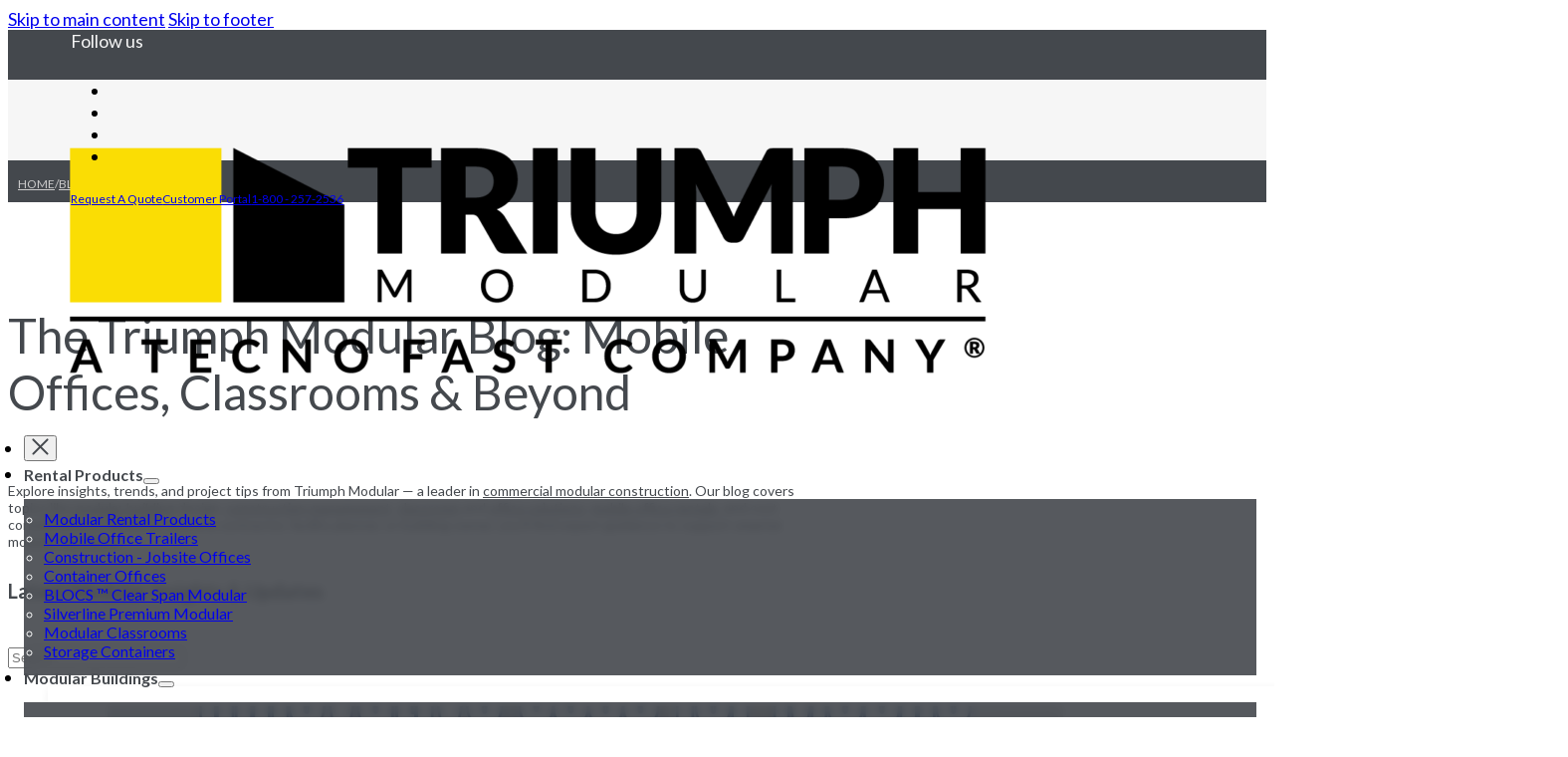

--- FILE ---
content_type: text/html; charset=UTF-8
request_url: https://www.triumphmodular.com/blog/
body_size: 23673
content:
<!DOCTYPE html>
<html lang="en-US">
<head>
<meta charset="UTF-8">
<meta name="viewport" content="width=device-width, initial-scale=1">
<meta name='robots' content='index, follow, max-image-preview:large, max-snippet:-1, max-video-preview:-1' />

	<!-- This site is optimized with the Yoast SEO plugin v26.6 - https://yoast.com/wordpress/plugins/seo/ -->
	<title>Modular Building Blog | Insights &amp; Updates from Triumph Modular</title><link rel="preload" href="https://www.triumphmodular.com/wp-content/uploads/2024/12/triumph-logo-tf-black-42-1024x310.png" as="image" imagesrcset="https://www.triumphmodular.com/wp-content/uploads/2024/12/triumph-logo-tf-black-42-1024x310.png 1024w, https://www.triumphmodular.com/wp-content/uploads/2024/12/triumph-logo-tf-black-42-300x91.png 300w, https://www.triumphmodular.com/wp-content/uploads/2024/12/triumph-logo-tf-black-42-768x233.png 768w, https://www.triumphmodular.com/wp-content/uploads/2024/12/triumph-logo-tf-black-42.png 1409w" imagesizes="(max-width: 1024px) 100vw, 1024px" fetchpriority="high">
	<meta name="description" content="Stay up to date on modular building &amp; construction trends, design tips, and project planning insights. Read the latest from Triumph Modular’s industry-leading blog." />
	<link rel="canonical" href="https://www.triumphmodular.com/blog/" />
	<link rel="next" href="https://www.triumphmodular.com/blog/page/2/" />
	<meta property="og:locale" content="en_US" />
	<meta property="og:type" content="article" />
	<meta property="og:title" content="Modular Building Blog | Insights &amp; Updates from Triumph Modular" />
	<meta property="og:description" content="Stay up to date on modular building &amp; construction trends, design tips, and project planning insights. Read the latest from Triumph Modular’s industry-leading blog." />
	<meta property="og:url" content="https://www.triumphmodular.com/blog/" />
	<meta property="og:site_name" content="Triumph Modular" />
	<meta property="og:image" content="https://www.triumphmodular.com/wp-content/uploads/2022/01/cropped-Triumph-Logo-TF-Black-header-footer.png" />
	<meta property="og:image:width" content="1339" />
	<meta property="og:image:height" content="391" />
	<meta property="og:image:type" content="image/png" />
	<meta name="twitter:card" content="summary_large_image" />
	<meta name="twitter:site" content="@triumphmodular" />
	<script type="application/ld+json" class="yoast-schema-graph">{"@context":"https://schema.org","@graph":[{"@type":["WebPage","CollectionPage"],"@id":"https://www.triumphmodular.com/blog/","url":"https://www.triumphmodular.com/blog/","name":"Modular Building Blog | Insights & Updates from Triumph Modular","isPartOf":{"@id":"https://www.triumphmodular.com/#website"},"datePublished":"2024-02-27T19:38:03+00:00","dateModified":"2025-09-30T17:06:30+00:00","description":"Stay up to date on modular building & construction trends, design tips, and project planning insights. Read the latest from Triumph Modular’s industry-leading blog.","breadcrumb":{"@id":"https://www.triumphmodular.com/blog/#breadcrumb"},"inLanguage":"en-US"},{"@type":"BreadcrumbList","@id":"https://www.triumphmodular.com/blog/#breadcrumb","itemListElement":[{"@type":"ListItem","position":1,"name":"Home","item":"https://www.triumphmodular.com/"},{"@type":"ListItem","position":2,"name":"Modular Building Blog | Triumph Modular"}]},{"@type":"WebSite","@id":"https://www.triumphmodular.com/#website","url":"https://www.triumphmodular.com/","name":"Triumph Modular","description":"Modular Buildings, Classrooms &amp; More","publisher":{"@id":"https://www.triumphmodular.com/#organization"},"potentialAction":[{"@type":"SearchAction","target":{"@type":"EntryPoint","urlTemplate":"https://www.triumphmodular.com/?s={search_term_string}"},"query-input":{"@type":"PropertyValueSpecification","valueRequired":true,"valueName":"search_term_string"}}],"inLanguage":"en-US"},{"@type":"Organization","@id":"https://www.triumphmodular.com/#organization","name":"Triumph Modular","alternateName":"Triumph","url":"https://www.triumphmodular.com/","logo":{"@type":"ImageObject","inLanguage":"en-US","@id":"https://www.triumphmodular.com/#/schema/logo/image/","url":"https://www.triumphmodular.com/wp-content/uploads/2020/05/cropped-triumph-logo.png","contentUrl":"https://www.triumphmodular.com/wp-content/uploads/2020/05/cropped-triumph-logo.png","width":512,"height":512,"caption":"Triumph Modular"},"image":{"@id":"https://www.triumphmodular.com/#/schema/logo/image/"},"sameAs":["https://www.facebook.com/TriumphModular/","https://x.com/triumphmodular","https://www.linkedin.com/company/triumph-modular"]}]}</script>
	<!-- / Yoast SEO plugin. -->


<link rel='dns-prefetch' href='//js.hs-scripts.com' />

<style id='wp-img-auto-sizes-contain-inline-css'>
img:is([sizes=auto i],[sizes^="auto," i]){contain-intrinsic-size:3000px 1500px}
/*# sourceURL=wp-img-auto-sizes-contain-inline-css */
</style>
<style id='classic-theme-styles-inline-css'>
/*! This file is auto-generated */
.wp-block-button__link{color:#fff;background-color:#32373c;border-radius:9999px;box-shadow:none;text-decoration:none;padding:calc(.667em + 2px) calc(1.333em + 2px);font-size:1.125em}.wp-block-file__button{background:#32373c;color:#fff;text-decoration:none}
/*# sourceURL=/wp-includes/css/classic-themes.min.css */
</style>
<link rel='stylesheet' id='bricks-frontend-css' href='https://www.triumphmodular.com/wp-content/themes/bricks/assets/css/frontend-light-layer.min.css?ver=1768471206' media='all' />
<link rel='stylesheet' id='swiper-css' href='https://www.triumphmodular.com/wp-content/themes/bricks/assets/css/libs/swiper-layer.min.css?ver=6.9' media='all' />
<link rel="stylesheet" id="bricks-child-css" href="https://www.triumphmodular.com/wp-content/cache/perfmatters/www.triumphmodular.com/minify/c8b1d53bc2e9.style.min.css?ver=1768471206" media="all">
<link rel='stylesheet' id='bricks-color-palettes-css' href='https://www.triumphmodular.com/wp-content/uploads/bricks/css/color-palettes.min.css?ver=1754075901' media='all' />
<link rel='stylesheet' id='bricks-theme-style-triumph_modular-css' href='https://www.triumphmodular.com/wp-content/uploads/bricks/css/theme-style-triumph_modular.min.css?ver=1754075902' media='all' />
<link rel='stylesheet' id='bricks-post-18646-css' href='https://www.triumphmodular.com/wp-content/uploads/bricks/css/post-18646.min.css?ver=1766173520' media='all' />
<link rel='stylesheet' id='bricks-post-30603-css' href='https://www.triumphmodular.com/wp-content/uploads/bricks/css/post-30603.min.css?ver=1760709992' media='all' />
<link rel='stylesheet' id='bricks-post-2002-css' href='https://www.triumphmodular.com/wp-content/uploads/bricks/css/post-2002.min.css?ver=1759251990' media='all' />
<link rel='stylesheet' id='bricks-post-266-css' href='https://www.triumphmodular.com/wp-content/uploads/bricks/css/post-266.min.css?ver=1764791507' media='all' />
<link rel='stylesheet' id='bricks-font-awesome-6-brands-css' href='https://www.triumphmodular.com/wp-content/themes/bricks/assets/css/libs/font-awesome-6-brands-layer.min.css?ver=1768471206' media='all' />
<link rel='stylesheet' id='bricks-ionicons-css' href='https://www.triumphmodular.com/wp-content/themes/bricks/assets/css/libs/ionicons-layer.min.css?ver=1768471206' media='all' />
<link rel='stylesheet' id='bricks-google-fonts-css' href='https://www.triumphmodular.com/wp-content/cache/perfmatters/www.triumphmodular.com/fonts/54a35ad3f017.google-fonts.min.css' media='all' />
<script src="https://www.triumphmodular.com/wp-content/cache/perfmatters/www.triumphmodular.com/minify/6857ed16327f.frontend.min.js?ver=1.7.7" id="stop-user-enumeration-js" defer data-wp-strategy="defer" type="pmdelayedscript" data-cfasync="false" data-no-optimize="1" data-no-defer="1" data-no-minify="1"></script>
<script src="https://www.triumphmodular.com/wp-includes/js/jquery/jquery.min.js?ver=3.7.1" id="jquery-core-js"></script>
<link rel="https://api.w.org/" href="https://www.triumphmodular.com/wp-json/" />			<!-- DO NOT COPY THIS SNIPPET! Start of Page Analytics Tracking for HubSpot WordPress plugin v11.3.33-->
			<script class="hsq-set-content-id" data-content-id="standard-page" type="pmdelayedscript" data-cfasync="false" data-no-optimize="1" data-no-defer="1" data-no-minify="1">
				var _hsq = _hsq || [];
				_hsq.push(["setContentType", "standard-page"]);
			</script>
			<!-- DO NOT COPY THIS SNIPPET! End of Page Analytics Tracking for HubSpot WordPress plugin -->
			<!-- Google Tag Manager -->
<script type="pmdelayedscript" data-cfasync="false" data-no-optimize="1" data-no-defer="1" data-no-minify="1">(function(w,d,s,l,i){w[l]=w[l]||[];w[l].push({'gtm.start':
new Date().getTime(),event:'gtm.js'});var f=d.getElementsByTagName(s)[0],
j=d.createElement(s),dl=l!='dataLayer'?'&l='+l:'';j.async=true;j.src=
'https://www.googletagmanager.com/gtm.js?id='+i+dl;f.parentNode.insertBefore(j,f);
})(window,document,'script','dataLayer','GTM-KC5QW52R');</script>
<!-- End Google Tag Manager --><meta name="google-site-verification" content="h16IEXhXt_TNMHqY5z_S9Ajdx-WUvjUK2k7-cP6fnMM" />

<script type="application/ld+json">
{
  "@context": "https://schema.org",
  "@type": "Organization",
  "name": "Triumph Modular Inc.",
  "url": "https://www.triumphmodular.com",
  "logo": "https://www.triumphmodular.com/wp-content/uploads/2024/12/triumph-logo-tf-black-42.png",
  "sameAs": [
    "https://www.linkedin.com/company/triumph-modular/",
    "https://www.facebook.com/TriumphModular"
  ],
  "contactPoint": {
    "@type": "ContactPoint",
    "telephone": "+1-800-257-2536",
    "contactType": "Customer Service",
    "areaServed": "US",
    "availableLanguage": "English"
  }
}
</script>
<link rel="icon" href="https://www.triumphmodular.com/wp-content/uploads/2024/04/cropped-favicon-triumph-32x32.png" sizes="32x32" />
<link rel="icon" href="https://www.triumphmodular.com/wp-content/uploads/2024/04/cropped-favicon-triumph-192x192.png" sizes="192x192" />
<link rel="apple-touch-icon" href="https://www.triumphmodular.com/wp-content/uploads/2024/04/cropped-favicon-triumph-180x180.png" />
<meta name="msapplication-TileImage" content="https://www.triumphmodular.com/wp-content/uploads/2024/04/cropped-favicon-triumph-270x270.png" />
		<style id="wp-custom-css">
			/* --------------------------------------------------
   Typography for Non-Blog, Non-Page Content
   (Excludes .page, .single-post and .blog)
-------------------------------------------------- */
body:not(.page):not(.single-post):not(.blog) h2,
body:not(.page):not(.single-post):not(.blog) h3,
body:not(.page):not(.single-post):not(.blog) h4,
body:not(.page):not(.single-post):not(.blog) h5,
body:not(.page):not(.single-post):not(.blog) h6,
body:not(.page):not(.single-post):not(.blog) p,
body:not(.page):not(.single-post):not(.blog) ul,
body:not(.page):not(.single-post):not(.blog) ol,
body:not(.page):not(.single-post):not(.blog) li {
    /* Ensure consistent inheritance of font-family */
    font-family: inherit;
}

/* Headings */
body:not(.page):not(.single-post):not(.blog) h2 {
    font-size: 28px;
    font-weight: 700;
    line-height: 1.3;
    letter-spacing: 0.5px; 
	  margin-bottom: 20px;
}

body:not(.page):not(.single-post):not(.blog) h3 {
    font-size: 24px;
    font-weight: 700;
    line-height: 1.3; /* Tighter than before */
    margin-bottom: 16px; /* Reduced from 18px */
}

body:not(.page):not(.single-post):not(.blog) h4 {
    font-size: 20px;
    font-weight: 600;
    line-height: 1.4;
    margin-bottom: 16px;
}

body:not(.page):not(.single-post):not(.blog) h5 {
    font-size: 18px;
    font-weight: 600;
    line-height: 1.5;
    margin-bottom: 14px;
}

body:not(.page):not(.single-post):not(.blog) h6 {
    font-size: 16px;
    font-weight: 600;
    line-height: 1.5;
    margin-bottom: 12px;
}

/* Paragraphs */
body:not(.page):not(.single-post):not(.blog) p {
    font-size: 16px;
    line-height: 1.6;
    margin-bottom: 16px;
}

/* Lists */
body:not(.page):not(.single-post):not(.blog) ul,
body:not(.page):not(.single-post):not(.blog) ol {
    padding-left: 24px; /* Proper indention for bullets/numbers */
    margin-bottom: 16px;
}

body:not(.page):not(.single-post):not(.blog) li {
    font-size: 16px;
    line-height: 1.6;
    margin-bottom: 8px;
}

/* Responsive Mobile Adjustments for Typography */
@media (max-width: 768px) {
    body:not(.page):not(.single-post):not(.blog) h2 { font-size: 24px; margin-bottom: 18px; }
    body:not(.page):not(.single-post):not(.blog) h3 { font-size: 22px; margin-bottom: 14px; }
    body:not(.page):not(.single-post):not(.blog) h4 { font-size: 18px; margin-bottom: 12px; }
    body:not(.page):not(.single-post):not(.blog) h5 { font-size: 16px; margin-bottom: 10px; }
    body:not(.page):not(.single-post):not(.blog) h6 { font-size: 14px; margin-bottom: 8px; }
    body:not(.page):not(.single-post):not(.blog) p { font-size: 15px; line-height: 1.7; margin-bottom: 14px; }
}

/* --------------------------------------------------
   Other Existing Styles (as provided)
-------------------------------------------------- */
.bricks-video-preview-image {
    background-size: contain !important;
}

.swiper-button.swiper-button-next,
.swiper-button.swiper-button-prev {
    width: 50px;
    height: 50px;
    text-align: center;
    line-height: 50px;
    border-radius: 100%;
    background-color: rgba(0, 0, 0, 0.6);
    color: #fff;
    font-size: 2.5em;
    transition: 300ms all;
}

.swiper-button-next:after,
.swiper-button-prev:after {
    font-size: 22px;
}

.swiper-wrapper.brxe-image-gallery.bricks-layout-wrapper[data-layout=grid]:not(.isotope) {
    grid-template-columns: 1fr;
}

.swiper-wrapper.brxe-image-gallery.bricks-layout-wrapper[data-layout=grid]:not(.isotope) > .swiper-slide {
    margin-right: 0 !important;
}

#brx-header {
    z-index: 100;
}

.search .brxe-text.header_txt {
    width: 100%;
}

.search .brxe-text.header_txt .page-title {
    padding: 20px 0 0;
}

.search .brxe-text.header_txt header {
    display: flex;
    align-items: center;
    width: 100%;
    justify-content: space-between;
    margin: 0 0 30px;
}

.search .brxe-text.header_txt header .bricks-search-form {
    width: auto;
}

.search .brxe-text.header_txt header .bricks-search-form input[type=search] {
    background-image: url(https://www.triumphmodular.com/wp-content/themes/bricks-child/search-icon.svg);
    background-repeat: no-repeat;
    background-position: 5px center;
    padding-left: 28px;
    background-size: 16px auto;
}

.search .vc_row .article-post {
    position: relative;
    float: left;
    width: 100%;
    padding-bottom: 25px;
    margin-bottom: 25px;
}

.search .vc_row .article-post:after {
    content: '';
    position: absolute;
    height: 1px;
    bottom: 0;
    left: 0;
    width: 100%;
    background-color: #e5e5e5;
}

.search .vc_row .article-post a {
    color: #064B82;
    text-decoration: none;
}

.search .vc_row .article-post h5 a {
    color: #363636;
}

ul.trm_share_buttons {
    list-style: none;
    padding: 0;
    margin: 0;
}

ul.trm_share_buttons li {
    float: left;
    display: inline-block;
    padding: 0 10px;
}

ul.trm_share_buttons li:first-child {
    padding-left: 0;
}

ul.trm_share_buttons li:last-child {
    padding-right: 0;
}

ul.trm_share_buttons li a {
    color: #FFF;
    font-size: 1em;
    width: 30px;
    height: 30px;
    text-align: center;
    display: inline-block;
    border-radius: 10px;
    background-color: #44484d;
}

.trm_share_buttons .share.share-fb a {
    background-color: #3A5A93;
}

.trm_share_buttons .share.share-tw a {
    background-color: #1DA1F2;
}

.trm_share_buttons .share.share-pint a {
    background-color: #E60022;
}

.trm_share_buttons .share.share-lnkd a {
    background-color: #0573AF;
}

@media (max-width: 1120px) {
    .brxe-container {
        padding-left: 15px;
        padding-right: 15px;
    }
}

@media (max-width: 767px) {
    #brxe-wcpzbo .brx-nav-nested-items > li > a.brxe-button {
        color: var(--bricks-color-vtwafd);
        background-color: var(--bricks-color-uvkobi);
        margin-left: 30px;
    }
    .search .brxe-text.header_txt header {
        align-items: flex-start;
        flex-direction: column;
    }
    .search .brxe-text.header_txt header .bricks-search-form {
        margin: 10px 0 0;
    }
}

/* Override extra h3 padding and adjust spacing for non-blog, non-page content */
body:not(.page):not(.single-post):not(.blog) h3 {
    padding-bottom: 0 !important;
    margin-bottom: 10px !important;
}

body:not(.page):not(.single-post):not(.blog) h3 + p {
    padding-top: 0 !important;
    margin-top: 0 !important;
}

/* Blog-specific adjustments for h3 and paragraph spacing */
.single-post h2 {
    padding-bottom: 0 !important;
    margin-top: 14px !important;
}
.single-post h3 {
    padding-bottom: 0 !important;  
	margin-top: 1.25em;
	margin-bottom: 0px 
!important;
}

.single-post h3 + p {
    padding-top: 10px
!important;
    margin-top: 0 !important;
}
/* Page-specific adjustments for heading spacing on pages only */
body.page h2 {
    margin-bottom: 21px !important;  /* Increased from 20px */
}

body.page h3 {
    margin-bottom: 17px !important;  /* Increased from 16px */
}

body.page h4 {
    margin-bottom: 17px !important;  /* Increased from 16px */
}

body.page h5 {
    margin-bottom: 15px !important;  /* Increased from 14px */
}

body.page h6 {
    margin-bottom: 13px !important;  /* Increased from 12px */
}

.bricks-search-overlay{transform: none;}

.bricks-layout-item.repeater-item img{aspect-ratio:1;}
.brxe-posts .image-wrapper img{object-fit: cover;}

.archive .brxe-posts .bricks-layout-wrapper{--gutter: 30px; padding-left:0;}
.archive .brxe-posts .bricks-layout-wrapper .bricks-layout-item{padding-right:0;}
.archive .brxe-posts .image-wrapper img{height: 300px}

@media (max-width: 767px){
	.archive .brxe-posts .bricks-layout-wrapper{--columns: 1;}
}
		</style>
		
<meta property="og:url" content="https://www.triumphmodular.com/blog/" />
<meta property="og:site_name" content="Triumph Modular" />
<meta property="og:title" content="Modular Building Blog | Triumph Modular" />
<meta property="og:image" content="https://www.triumphmodular.com/wp-content/uploads/2025/12/innovative-uses-in-winter.png" />
<meta property="og:type" content="blog" />
<noscript><style>.perfmatters-lazy[data-src]{display:none !important;}</style></noscript><style>.perfmatters-lazy-youtube{position:relative;width:100%;max-width:100%;height:0;padding-bottom:56.23%;overflow:hidden}.perfmatters-lazy-youtube img{position:absolute;top:0;right:0;bottom:0;left:0;display:block;width:100%;max-width:100%;height:auto;margin:auto;border:none;cursor:pointer;transition:.5s all;-webkit-transition:.5s all;-moz-transition:.5s all}.perfmatters-lazy-youtube img:hover{-webkit-filter:brightness(75%)}.perfmatters-lazy-youtube .play{position:absolute;top:50%;left:50%;right:auto;width:68px;height:48px;margin-left:-34px;margin-top:-24px;background:url(https://www.triumphmodular.com/wp-content/plugins/perfmatters/img/youtube.svg) no-repeat;background-position:center;background-size:cover;pointer-events:none;filter:grayscale(1)}.perfmatters-lazy-youtube:hover .play{filter:grayscale(0)}.perfmatters-lazy-youtube iframe{position:absolute;top:0;left:0;width:100%;height:100%;z-index:99}.wp-has-aspect-ratio .wp-block-embed__wrapper{position:relative;}.wp-has-aspect-ratio .perfmatters-lazy-youtube{position:absolute;top:0;right:0;bottom:0;left:0;width:100%;height:100%;padding-bottom:0}.perfmatters-lazy.pmloaded,.perfmatters-lazy.pmloaded>img,.perfmatters-lazy>img.pmloaded,.perfmatters-lazy[data-ll-status=entered]{animation:500ms pmFadeIn}@keyframes pmFadeIn{0%{opacity:0}100%{opacity:1}}body .perfmatters-lazy-css-bg:not([data-ll-status=entered]),body .perfmatters-lazy-css-bg:not([data-ll-status=entered]) *,body .perfmatters-lazy-css-bg:not([data-ll-status=entered])::before,body .perfmatters-lazy-css-bg:not([data-ll-status=entered])::after,body .perfmatters-lazy-css-bg:not([data-ll-status=entered]) *::before,body .perfmatters-lazy-css-bg:not([data-ll-status=entered]) *::after{background-image:none!important;will-change:transform;transition:opacity 0.025s ease-in,transform 0.025s ease-in!important;}</style><style id='global-styles-inline-css'>
:root{--wp--preset--aspect-ratio--square: 1;--wp--preset--aspect-ratio--4-3: 4/3;--wp--preset--aspect-ratio--3-4: 3/4;--wp--preset--aspect-ratio--3-2: 3/2;--wp--preset--aspect-ratio--2-3: 2/3;--wp--preset--aspect-ratio--16-9: 16/9;--wp--preset--aspect-ratio--9-16: 9/16;--wp--preset--color--black: #000000;--wp--preset--color--cyan-bluish-gray: #abb8c3;--wp--preset--color--white: #ffffff;--wp--preset--color--pale-pink: #f78da7;--wp--preset--color--vivid-red: #cf2e2e;--wp--preset--color--luminous-vivid-orange: #ff6900;--wp--preset--color--luminous-vivid-amber: #fcb900;--wp--preset--color--light-green-cyan: #7bdcb5;--wp--preset--color--vivid-green-cyan: #00d084;--wp--preset--color--pale-cyan-blue: #8ed1fc;--wp--preset--color--vivid-cyan-blue: #0693e3;--wp--preset--color--vivid-purple: #9b51e0;--wp--preset--gradient--vivid-cyan-blue-to-vivid-purple: linear-gradient(135deg,rgb(6,147,227) 0%,rgb(155,81,224) 100%);--wp--preset--gradient--light-green-cyan-to-vivid-green-cyan: linear-gradient(135deg,rgb(122,220,180) 0%,rgb(0,208,130) 100%);--wp--preset--gradient--luminous-vivid-amber-to-luminous-vivid-orange: linear-gradient(135deg,rgb(252,185,0) 0%,rgb(255,105,0) 100%);--wp--preset--gradient--luminous-vivid-orange-to-vivid-red: linear-gradient(135deg,rgb(255,105,0) 0%,rgb(207,46,46) 100%);--wp--preset--gradient--very-light-gray-to-cyan-bluish-gray: linear-gradient(135deg,rgb(238,238,238) 0%,rgb(169,184,195) 100%);--wp--preset--gradient--cool-to-warm-spectrum: linear-gradient(135deg,rgb(74,234,220) 0%,rgb(151,120,209) 20%,rgb(207,42,186) 40%,rgb(238,44,130) 60%,rgb(251,105,98) 80%,rgb(254,248,76) 100%);--wp--preset--gradient--blush-light-purple: linear-gradient(135deg,rgb(255,206,236) 0%,rgb(152,150,240) 100%);--wp--preset--gradient--blush-bordeaux: linear-gradient(135deg,rgb(254,205,165) 0%,rgb(254,45,45) 50%,rgb(107,0,62) 100%);--wp--preset--gradient--luminous-dusk: linear-gradient(135deg,rgb(255,203,112) 0%,rgb(199,81,192) 50%,rgb(65,88,208) 100%);--wp--preset--gradient--pale-ocean: linear-gradient(135deg,rgb(255,245,203) 0%,rgb(182,227,212) 50%,rgb(51,167,181) 100%);--wp--preset--gradient--electric-grass: linear-gradient(135deg,rgb(202,248,128) 0%,rgb(113,206,126) 100%);--wp--preset--gradient--midnight: linear-gradient(135deg,rgb(2,3,129) 0%,rgb(40,116,252) 100%);--wp--preset--font-size--small: 13px;--wp--preset--font-size--medium: 20px;--wp--preset--font-size--large: 36px;--wp--preset--font-size--x-large: 42px;--wp--preset--spacing--20: 0.44rem;--wp--preset--spacing--30: 0.67rem;--wp--preset--spacing--40: 1rem;--wp--preset--spacing--50: 1.5rem;--wp--preset--spacing--60: 2.25rem;--wp--preset--spacing--70: 3.38rem;--wp--preset--spacing--80: 5.06rem;--wp--preset--shadow--natural: 6px 6px 9px rgba(0, 0, 0, 0.2);--wp--preset--shadow--deep: 12px 12px 50px rgba(0, 0, 0, 0.4);--wp--preset--shadow--sharp: 6px 6px 0px rgba(0, 0, 0, 0.2);--wp--preset--shadow--outlined: 6px 6px 0px -3px rgb(255, 255, 255), 6px 6px rgb(0, 0, 0);--wp--preset--shadow--crisp: 6px 6px 0px rgb(0, 0, 0);}:where(.is-layout-flex){gap: 0.5em;}:where(.is-layout-grid){gap: 0.5em;}body .is-layout-flex{display: flex;}.is-layout-flex{flex-wrap: wrap;align-items: center;}.is-layout-flex > :is(*, div){margin: 0;}body .is-layout-grid{display: grid;}.is-layout-grid > :is(*, div){margin: 0;}:where(.wp-block-columns.is-layout-flex){gap: 2em;}:where(.wp-block-columns.is-layout-grid){gap: 2em;}:where(.wp-block-post-template.is-layout-flex){gap: 1.25em;}:where(.wp-block-post-template.is-layout-grid){gap: 1.25em;}.has-black-color{color: var(--wp--preset--color--black) !important;}.has-cyan-bluish-gray-color{color: var(--wp--preset--color--cyan-bluish-gray) !important;}.has-white-color{color: var(--wp--preset--color--white) !important;}.has-pale-pink-color{color: var(--wp--preset--color--pale-pink) !important;}.has-vivid-red-color{color: var(--wp--preset--color--vivid-red) !important;}.has-luminous-vivid-orange-color{color: var(--wp--preset--color--luminous-vivid-orange) !important;}.has-luminous-vivid-amber-color{color: var(--wp--preset--color--luminous-vivid-amber) !important;}.has-light-green-cyan-color{color: var(--wp--preset--color--light-green-cyan) !important;}.has-vivid-green-cyan-color{color: var(--wp--preset--color--vivid-green-cyan) !important;}.has-pale-cyan-blue-color{color: var(--wp--preset--color--pale-cyan-blue) !important;}.has-vivid-cyan-blue-color{color: var(--wp--preset--color--vivid-cyan-blue) !important;}.has-vivid-purple-color{color: var(--wp--preset--color--vivid-purple) !important;}.has-black-background-color{background-color: var(--wp--preset--color--black) !important;}.has-cyan-bluish-gray-background-color{background-color: var(--wp--preset--color--cyan-bluish-gray) !important;}.has-white-background-color{background-color: var(--wp--preset--color--white) !important;}.has-pale-pink-background-color{background-color: var(--wp--preset--color--pale-pink) !important;}.has-vivid-red-background-color{background-color: var(--wp--preset--color--vivid-red) !important;}.has-luminous-vivid-orange-background-color{background-color: var(--wp--preset--color--luminous-vivid-orange) !important;}.has-luminous-vivid-amber-background-color{background-color: var(--wp--preset--color--luminous-vivid-amber) !important;}.has-light-green-cyan-background-color{background-color: var(--wp--preset--color--light-green-cyan) !important;}.has-vivid-green-cyan-background-color{background-color: var(--wp--preset--color--vivid-green-cyan) !important;}.has-pale-cyan-blue-background-color{background-color: var(--wp--preset--color--pale-cyan-blue) !important;}.has-vivid-cyan-blue-background-color{background-color: var(--wp--preset--color--vivid-cyan-blue) !important;}.has-vivid-purple-background-color{background-color: var(--wp--preset--color--vivid-purple) !important;}.has-black-border-color{border-color: var(--wp--preset--color--black) !important;}.has-cyan-bluish-gray-border-color{border-color: var(--wp--preset--color--cyan-bluish-gray) !important;}.has-white-border-color{border-color: var(--wp--preset--color--white) !important;}.has-pale-pink-border-color{border-color: var(--wp--preset--color--pale-pink) !important;}.has-vivid-red-border-color{border-color: var(--wp--preset--color--vivid-red) !important;}.has-luminous-vivid-orange-border-color{border-color: var(--wp--preset--color--luminous-vivid-orange) !important;}.has-luminous-vivid-amber-border-color{border-color: var(--wp--preset--color--luminous-vivid-amber) !important;}.has-light-green-cyan-border-color{border-color: var(--wp--preset--color--light-green-cyan) !important;}.has-vivid-green-cyan-border-color{border-color: var(--wp--preset--color--vivid-green-cyan) !important;}.has-pale-cyan-blue-border-color{border-color: var(--wp--preset--color--pale-cyan-blue) !important;}.has-vivid-cyan-blue-border-color{border-color: var(--wp--preset--color--vivid-cyan-blue) !important;}.has-vivid-purple-border-color{border-color: var(--wp--preset--color--vivid-purple) !important;}.has-vivid-cyan-blue-to-vivid-purple-gradient-background{background: var(--wp--preset--gradient--vivid-cyan-blue-to-vivid-purple) !important;}.has-light-green-cyan-to-vivid-green-cyan-gradient-background{background: var(--wp--preset--gradient--light-green-cyan-to-vivid-green-cyan) !important;}.has-luminous-vivid-amber-to-luminous-vivid-orange-gradient-background{background: var(--wp--preset--gradient--luminous-vivid-amber-to-luminous-vivid-orange) !important;}.has-luminous-vivid-orange-to-vivid-red-gradient-background{background: var(--wp--preset--gradient--luminous-vivid-orange-to-vivid-red) !important;}.has-very-light-gray-to-cyan-bluish-gray-gradient-background{background: var(--wp--preset--gradient--very-light-gray-to-cyan-bluish-gray) !important;}.has-cool-to-warm-spectrum-gradient-background{background: var(--wp--preset--gradient--cool-to-warm-spectrum) !important;}.has-blush-light-purple-gradient-background{background: var(--wp--preset--gradient--blush-light-purple) !important;}.has-blush-bordeaux-gradient-background{background: var(--wp--preset--gradient--blush-bordeaux) !important;}.has-luminous-dusk-gradient-background{background: var(--wp--preset--gradient--luminous-dusk) !important;}.has-pale-ocean-gradient-background{background: var(--wp--preset--gradient--pale-ocean) !important;}.has-electric-grass-gradient-background{background: var(--wp--preset--gradient--electric-grass) !important;}.has-midnight-gradient-background{background: var(--wp--preset--gradient--midnight) !important;}.has-small-font-size{font-size: var(--wp--preset--font-size--small) !important;}.has-medium-font-size{font-size: var(--wp--preset--font-size--medium) !important;}.has-large-font-size{font-size: var(--wp--preset--font-size--large) !important;}.has-x-large-font-size{font-size: var(--wp--preset--font-size--x-large) !important;}
/*# sourceURL=global-styles-inline-css */
</style>
</head>

<body data-rsssl=1 class="blog wp-theme-bricks wp-child-theme-bricks-child brx-body bricks-is-frontend wp-embed-responsive"><!-- Google Tag Manager (noscript) -->
<noscript><iframe src="https://www.googletagmanager.com/ns.html?id=GTM-KC5QW52R"
height="0" width="0" style="display:none;visibility:hidden"></iframe></noscript>
<!-- End Google Tag Manager (noscript) -->		<a class="skip-link" href="#brx-content">Skip to main content</a>

					<a class="skip-link" href="#brx-footer">Skip to footer</a>
			<header id="brx-header"><section id="brxe-tuyzvp" class="brxe-section perfmatters-lazy-css-bg"><div id="brxe-cmijlj" class="brxe-container"><div id="brxe-sohosh" class="brxe-block"><div id="brxe-qsvmgm" class="brxe-text-basic">Follow us</div><ul id="brxe-kwewpx" class="brxe-social-icons"><li class="repeater-item has-link"><a href="https://www.facebook.com/TriumphModular" target="_blank"><i class="fab fa-facebook-f icon"></i></a></li><li class="repeater-item has-link"><a href="https://www.instagram.com/triumphmodular/?hl=en" target="_blank"><i class="fab fa-instagram icon"></i></a></li><li class="repeater-item has-link"><a href="https://www.youtube.com/user/triumphmodular" target="_blank"><i class="fab fa-youtube icon"></i></a></li><li class="repeater-item has-link"><a href="https://www.linkedin.com/company/triumph-modular" target="_blank"><i class="fab fa-linkedin-in icon"></i></a></li></ul></div><div id="brxe-nuumzm" class="brxe-block"><a id="brxe-ijfnns" class="brxe-button bricks-button sm bricks-background-primary" href="https://www.triumphmodular.com/contact-us/quote-request/">Request A Quote</a><a id="brxe-wayson" class="brxe-button bricks-button sm bricks-background-light" href="https://www.triumphmodular.com/customer-portal/">Customer Portal</a><a id="brxe-gkhhea" class="brxe-button bricks-button sm bricks-background-primary" href="tel:+18002572536">1-800 - 257-2536</a></div></div></section><section id="brxe-vftinf" class="brxe-section perfmatters-lazy-css-bg"><div id="brxe-cioebx" class="brxe-container"><div id="brxe-vukhzi" class="brxe-block"><div id="brxe-guhusa" class="brxe-block"><div id="brxe-hzomja" class="brxe-block"><a id="brxe-doaphq" class="brxe-image tag" href="https://www.triumphmodular.com/"><img data-perfmatters-preload width="1024" height="310" src="https://www.triumphmodular.com/wp-content/uploads/2024/12/triumph-logo-tf-black-42-1024x310.png" class="css-filter size-large" alt="Triumph Logo-TF-Black (4).2" decoding="async" fetchpriority="high" srcset="https://www.triumphmodular.com/wp-content/uploads/2024/12/triumph-logo-tf-black-42-1024x310.png 1024w, https://www.triumphmodular.com/wp-content/uploads/2024/12/triumph-logo-tf-black-42-300x91.png 300w, https://www.triumphmodular.com/wp-content/uploads/2024/12/triumph-logo-tf-black-42-768x233.png 768w, https://www.triumphmodular.com/wp-content/uploads/2024/12/triumph-logo-tf-black-42.png 1409w" sizes="(max-width: 1024px) 100vw, 1024px"></a></div><div id="brxe-maqedy" class="brxe-block"><a id="brxe-izeidh" class="brxe-button bricks-button bricks-background-primary" href="tel:+18002572536">1-800-257-2536</a><nav id="brxe-wcpzbo" data-script-id="wcpzbo" class="brxe-nav-nested" aria-label="Menu" data-toggle="tablet_portrait"><ul id="brxe-bxuera" class="brxe-block brx-nav-nested-items"><li class="menu-item"><button id="brxe-fngrwd" data-script-id="fngrwd" class="brxe-toggle brx-toggle-div" aria-label="Open" aria-expanded="false"><svg class="" xmlns="http://www.w3.org/2000/svg" width="17" height="17" viewBox="0 0 17 17" fill="none"><rect x="1.41431" width="22" height="2" rx="1" transform="rotate(45 1.41431 0)" fill="#44484D"></rect><rect y="15.5566" width="22" height="2" rx="1" transform="rotate(-45 0 15.5566)" fill="#44484D"></rect></svg></button></li><li id="brxe-btyukr" data-script-id="btyukr" class="brxe-dropdown dropdown-title"><div class="brx-submenu-toggle"><span>Rental Products</span><button aria-expanded="false" aria-label="Toggle dropdown"><i class="ion-ios-arrow-down"></i></button></div><ul id="brxe-rmjpxm" class="brxe-div brx-dropdown-content"><li class="menu-item"><a id="brxe-kwmhqt" class="brxe-text-link" href="https://www.triumphmodular.com/rental-products/">Modular Rental Products</a></li><li class="menu-item"><a id="brxe-mjwyob" class="brxe-text-link" href="https://www.triumphmodular.com/mobile-offices/">Mobile Office Trailers</a></li><li class="menu-item"><a id="brxe-upfvwd" class="brxe-text-link" href="https://www.triumphmodular.com/construction-trailers-for-rent/">Construction - Jobsite Offices</a></li><li class="menu-item"><a id="brxe-igvxzo" class="brxe-text-link" href="https://www.triumphmodular.com/container-offices/">Container Offices</a></li><li class="menu-item"><a id="brxe-pplymd" class="brxe-text-link" href="https://www.triumphmodular.com/blocs-clear-span-modular-buildings/">BLOCS ™ Clear Span Modular</a></li><li class="menu-item"><a id="brxe-quvykw" class="brxe-text-link" href="https://www.triumphmodular.com/silverline-premium-modular-building-system/">Silverline Premium Modular</a></li><li class="menu-item"><a id="brxe-chhvlu" class="brxe-text-link" href="https://www.triumphmodular.com/modular-buildings/modular-classroom-buildings/modular-classrooms/">Modular Classrooms</a></li><li class="menu-item"><a id="brxe-hjolex" class="brxe-text-link" href="https://www.triumphmodular.com/containers/">Storage Containers</a></li></ul></li><li id="brxe-djtwrb" data-script-id="djtwrb" class="brxe-dropdown"><div class="brx-submenu-toggle"><span>Modular Buildings</span><button aria-expanded="false" aria-label="Toggle dropdown"><i class="ion-ios-arrow-down"></i></button></div><ul id="brxe-hymslv" class="brxe-div brx-dropdown-content"><li class="menu-item"><a id="brxe-zbaiuv" class="brxe-text-link" href="https://www.triumphmodular.com/modular-buildings/">Modular Buildings</a></li><li class="menu-item"><a id="brxe-fbvabj" class="brxe-text-link" href="https://www.triumphmodular.com/temporary-modular/">Temporary Modular</a></li><li class="menu-item"><a id="brxe-wyvjvu" class="brxe-text-link" href="https://www.triumphmodular.com/permanent-modular-buildings/">Permanent Modular</a></li><li class="menu-item"><a id="brxe-aeoxse" class="brxe-text-link" href="https://www.triumphmodular.com/silverline-premium-modular-building-system/">Silverline Premium Modular</a></li><li class="menu-item"><a id="brxe-qqfjrw" class="brxe-text-link" href="https://www.triumphmodular.com/modular-buildings/modular-classroom-buildings/">Modular Classrooms</a></li><li class="menu-item"><a id="brxe-mybptg" class="brxe-text-link" href="https://www.triumphmodular.com/modular-buildings/modular-daycare-buildings-for-sale-or-lease/">Modular Daycare</a></li><li class="menu-item"><a id="brxe-dnekrd" class="brxe-text-link" href="https://www.triumphmodular.com/modular-buildings/commercial-housing-sector/">Modular Commercial Housing</a></li></ul></li><li id="brxe-vhhnvv" data-script-id="vhhnvv" class="brxe-dropdown"><div class="brx-submenu-toggle"><span>Modular Construction</span><button aria-expanded="false" aria-label="Toggle dropdown"><i class="ion-ios-arrow-down"></i></button></div><ul id="brxe-loggyv" class="brxe-div brx-dropdown-content"><li class="menu-item"><a id="brxe-rpnwdl" class="brxe-text-link" href="https://www.triumphmodular.com/permanent-modular/">Permanent Modular Construction</a></li><li class="menu-item"><a id="brxe-ffxyxt" class="brxe-text-link" href="https://www.triumphmodular.com/about-triumph/our-services/construction-management/">Construction Management</a></li><li class="menu-item"><a id="brxe-knexna" class="brxe-text-link" href="https://www.triumphmodular.com/modular-construction-site-work/">Construction Sitework</a></li><li class="menu-item"><a id="brxe-plbezs" class="brxe-text-link" href="https://www.triumphmodular.com/what-is-modular-construction/">What is Modular Construction</a></li></ul></li><li id="brxe-yjpscc" data-script-id="yjpscc" class="brxe-dropdown"><div class="brx-submenu-toggle aria-current"><span>Resources</span><button aria-expanded="false" aria-label="Toggle dropdown"><i class="ion-ios-arrow-down"></i></button></div><ul id="brxe-pzhatq" class="brxe-div brx-dropdown-content"><li class="menu-item"><a id="brxe-sgaztq" class="brxe-text-link" href="https://www.triumphmodular.com/project-gallery/">Success Stories</a></li><li class="menu-item"><a id="brxe-ehwmci" class="brxe-text-link" href="https://www.triumphmodular.com/blog/" aria-current="page">Triumph Modular Blog</a></li><li class="menu-item"><a id="brxe-laevcx" class="brxe-text-link" href="https://www.triumphmodular.com/mobile-office-trailer-size-guide/">Mobile Office Trailer Size Guide</a></li><li class="menu-item"><a id="brxe-mpfgiz" class="brxe-text-link" href="https://www.triumphmodular.com/floor-plan-library/">Modular Floor Plan Library</a></li><li class="menu-item"><a id="brxe-vtxkbj" class="brxe-text-link" href="https://www.triumphmodular.com/modular-resource-guides/">Modular Resource Guides</a></li><li class="menu-item"><a id="brxe-iuntme" class="brxe-text-link" href="https://www.triumphmodular.com/modular-building-resources/">Modular Product Information</a></li><li class="menu-item"><a id="brxe-hxzxjd" class="brxe-text-link" href="https://www.triumphmodular.com/cooperative-purchasing/">Sourcewell Cooperative Purchasing</a></li><li class="menu-item"><a id="brxe-xzzxdw" class="brxe-text-link" href="https://www.triumphmodular.com/faqs/">FAQ</a></li></ul></li><li id="brxe-phebnl" data-script-id="phebnl" class="brxe-dropdown"><div class="brx-submenu-toggle"><span>About Us</span><button aria-expanded="false" aria-label="Toggle dropdown"><i class="ion-ios-arrow-down"></i></button></div><ul id="brxe-apxgou" class="brxe-div brx-dropdown-content"><li class="menu-item"><a id="brxe-ycjgjh" class="brxe-text-link" href="https://www.triumphmodular.com/about-triumph/">About Triumph</a></li><li class="menu-item"><a id="brxe-xhnqvb" class="brxe-text-link" href="https://www.triumphmodular.com/why-choose-triumph-modular-trusted-modular-building-experts/">Why Choose Triumph</a></li><li class="menu-item"><a id="brxe-pwypqa" class="brxe-text-link" href="https://www.triumphmodular.com/about-triumph/our-services/">Our Services</a></li><li class="menu-item"><a id="brxe-zktrdi" class="brxe-text-link" href="https://www.triumphmodular.com/industry-sectors/">Industries Served</a></li><li class="menu-item"><a id="brxe-qdrxej" class="brxe-text-link" href="https://www.triumphmodular.com/about-triumph/awards/">Awards</a></li><li class="menu-item"><a id="brxe-kgraur" class="brxe-text-link" href="https://www.triumphmodular.com/about-triumph/references/">Testimonials</a></li><li class="menu-item"><a id="brxe-rbtaia" class="brxe-text-link" href="https://www.triumphmodular.com/careers/">Careers</a></li></ul></li><li class="menu-item"><a id="brxe-cchixd" class="brxe-text-link" href="https://www.triumphmodular.com/contact-us/">Contact Us</a></li></ul><button id="brxe-czvire" data-script-id="czvire" class="brxe-toggle" aria-label="Open" aria-expanded="false"><svg class="" xmlns="http://www.w3.org/2000/svg" width="31" height="31" viewBox="0 0 31 31" fill="none"><rect x="4.5" y="4.5" width="22" height="2" rx="1" fill="#44484D"></rect><rect x="4.5" y="14.5" width="22" height="2" rx="1" fill="#44484D"></rect><rect x="4.5" y="24.5" width="22" height="2" rx="1" fill="#44484D"></rect></svg></button></nav></div><div id="brxe-ncvmyf" class="brxe-block"><div id="brxe-fsbhbc" class="brxe-search"><button aria-expanded="false" aria-label="Toggle search" class="toggle"><svg class="" xmlns="http://www.w3.org/2000/svg" width="22" height="23" viewBox="0 0 22 23" fill="none"><g id="ð¦ icon &quot;magnifying glass&quot;"><path id="Vector" d="M9.53864 0.527253C4.27876 0.527253 0 4.80602 0 10.0659C0 15.3258 4.27876 19.6045 9.53864 19.6045C11.1466 19.6045 12.7273 19.223 14.0627 18.4872C14.1697 18.6159 14.2883 18.7345 14.417 18.8415L17.1423 21.5668C17.394 21.8499 17.7008 22.0787 18.0441 22.239C18.3873 22.3992 18.7597 22.4877 19.1384 22.4988C19.517 22.5099 19.894 22.4436 20.2461 22.3038C20.5981 22.164 20.9179 21.9537 21.1858 21.6858C21.4537 21.4179 21.664 21.0981 21.8038 20.7461C21.9436 20.394 22.0099 20.017 21.9988 19.6384C21.9876 19.2597 21.8992 18.8873 21.739 18.5441C21.5787 18.2008 21.3499 17.894 21.0668 17.6423L18.3415 14.917C18.2087 14.7842 18.0626 14.6654 17.9054 14.5627C18.6412 13.2273 19.1045 11.6738 19.1045 10.0386C19.1045 4.77876 14.8258 0.5 9.5659 0.5L9.53864 0.527253ZM9.53864 3.25258C13.3268 3.25258 16.352 6.27769 16.352 10.0659C16.352 11.8646 15.6979 13.5271 14.5532 14.7535C14.526 14.7807 14.4987 14.808 14.4715 14.8352C14.3428 14.9422 14.2242 15.0608 14.1172 15.1895C12.918 16.2796 11.2829 16.9065 9.51139 16.9065C5.72319 16.9065 2.69807 13.8814 2.69807 10.0932C2.69807 6.30495 5.72319 3.27983 9.51139 3.27983L9.53864 3.25258Z" fill="#44484D"></path></g></svg></button>			<div class="bricks-search-overlay">
				<div class="bricks-search-inner">
					<h4 class="title">Search site</h4>
<form role="search" method="get" class="bricks-search-form" action="https://www.triumphmodular.com/">
			<label for="search-input-fsbhbc" class="screen-reader-text"><span>Search</span></label>
		<input type="search" placeholder="Search ..." value="" name="s" id="search-input-fsbhbc" />

	</form>
				</div>

				<button aria-label="Close search" class="close">×</button>			</div>
			</div></div></div></div></div></section></header><main id="brx-content"><section id="brxe-liddty" class="brxe-section perfmatters-lazy-css-bg"><div id="brxe-lnwubm" class="brxe-container"><a id="brxe-iemktg" class="brxe-text-link" href="https://www.triumphmodular.com/">HOME</a><span id="brxe-tigtir" class="brxe-text-link">/</span><a id="brxe-keyhgs" class="brxe-text-link" href="https://www.triumphmodular.com/blog/" aria-current="page">BLOG</a></div></section><section id="brxe-pwatvz" class="brxe-section perfmatters-lazy-css-bg"><div id="brxe-uunfky" class="brxe-container"><div id="brxe-ltdbfk" class="brxe-block"><h1 id="brxe-bcfqel" class="brxe-heading">The Triumph Modular Blog: Mobile Offices, Classrooms &amp; Beyond</h1><div id="brxe-nvqejp" class="brxe-text"><p>Explore insights, trends, and project tips from Triumph Modular — a leader in <a href="https://www.triumphmodular.com/permanent-modular/">commercial modular construction</a>. Our blog covers topics like <a href="https://www.triumphmodular.com/modular-buildings/">modular building</a> design, <a href="https://www.triumphmodular.com/blog/reasons-to-order-field-offices-for-dot-projects-early/">construction management</a>, <a href="https://www.triumphmodular.com/blog/template/guide-to-modular-classrooms/">classroom</a> and <a href="https://www.triumphmodular.com/mobile-offices-container-trailer-lp/">office solutions</a>, <a href="https://www.triumphmodular.com/mobile-offices/">mobile office rentals</a>, and cost considerations. Whether you&#8217;re a contractor, facility planner, or building owner, you&#8217;ll find expert guidance to support smarter modular decisions.</p>
</div></div><div id="brxe-iltwby" class="brxe-block"><h2 id="brxe-vcgsof" class="brxe-heading">Latest Modular Insights & Updates</h2><div id="brxe-qiudbv" class="brxe-filter-search"><input value data-brx-filter="{&quot;filterId&quot;:&quot;qiudbv&quot;,&quot;targetQueryId&quot;:&quot;jbamyu&quot;,&quot;filterAction&quot;:&quot;filter&quot;,&quot;filterType&quot;:&quot;search&quot;,&quot;filterMethod&quot;:&quot;ajax&quot;,&quot;filterApplyOn&quot;:&quot;change&quot;,&quot;filterInputDebounce&quot;:500,&quot;filterNiceName&quot;:&quot;&quot;,&quot;filterMinChars&quot;:3}" name="form-field-qiudbv" placeholder="Search" type="search" autocomplete="off" spellcheck="false" aria-label="Search"></div></div><div id="blog-posts-grid" data-script-id="jbamyu" class="brxe-posts"><ul class="bricks-layout-wrapper" data-layout="grid"><li class="bricks-layout-item repeater-item brxe-jbamyu" data-brx-loop-start="jbamyu"><div class="bricks-layout-inner"><figure class="image-wrapper"><a href="https://www.triumphmodular.com/blog/innovative-uses-for-mobile-offices-and-storage-containers-in-winter/"><picture class="image css-filter" decoding="async">
<source type="image/webp" data-srcset="https://www.triumphmodular.com/wp-content/uploads/2025/12/innovative-uses-in-winter.png.webp 960w, https://www.triumphmodular.com/wp-content/uploads/2025/12/innovative-uses-in-winter-300x175.png.webp 300w, https://www.triumphmodular.com/wp-content/uploads/2025/12/innovative-uses-in-winter-768x448.png.webp 768w" data-sizes="(max-width: 960px) 100vw, 960px"/>
<img width="960" height="560" src="data:image/svg+xml,%3Csvg%20xmlns=&#039;http://www.w3.org/2000/svg&#039;%20width=&#039;960&#039;%20height=&#039;560&#039;%20viewBox=&#039;0%200%20960%20560&#039;%3E%3C/svg%3E" alt="mobile offices and storage containers for winter - cold weather use" decoding="async" class="perfmatters-lazy" data-src="https://www.triumphmodular.com/wp-content/uploads/2025/12/innovative-uses-in-winter.png" data-srcset="https://www.triumphmodular.com/wp-content/uploads/2025/12/innovative-uses-in-winter.png 960w, https://www.triumphmodular.com/wp-content/uploads/2025/12/innovative-uses-in-winter-300x175.png 300w, https://www.triumphmodular.com/wp-content/uploads/2025/12/innovative-uses-in-winter-768x448.png 768w" data-sizes="(max-width: 960px) 100vw, 960px" /><noscript><img width="960" height="560" src="https://www.triumphmodular.com/wp-content/uploads/2025/12/innovative-uses-in-winter.png" alt="mobile offices and storage containers for winter - cold weather use" decoding="async" srcset="https://www.triumphmodular.com/wp-content/uploads/2025/12/innovative-uses-in-winter.png 960w, https://www.triumphmodular.com/wp-content/uploads/2025/12/innovative-uses-in-winter-300x175.png 300w, https://www.triumphmodular.com/wp-content/uploads/2025/12/innovative-uses-in-winter-768x448.png 768w" sizes="(max-width: 960px) 100vw, 960px"/></noscript>
</picture>
</a></figure><div class="content-wrapper"><h3 class="dynamic" data-field-id="3bfa4b"><a href="https://www.triumphmodular.com/blog/innovative-uses-for-mobile-offices-and-storage-containers-in-winter/" aria-label="Read more about Innovative Uses for Mobile Offices and Storage Containers in Winter" aria-hidden="true" tabindex="-1">Innovative Uses for Mobile Offices and Storage Containers in Winter</a></h3><p class="dynamic" data-field-id="shrlwu">December 4, 2025</p></div></div></li><li class="bricks-layout-item repeater-item brxe-jbamyu"><div class="bricks-layout-inner"><figure class="image-wrapper"><a href="https://www.triumphmodular.com/blog/how-much-does-a-portable-classroom-cost/"><img width="1024" height="614" src="data:image/svg+xml,%3Csvg%20xmlns=&#039;http://www.w3.org/2000/svg&#039;%20width=&#039;1024&#039;%20height=&#039;614&#039;%20viewBox=&#039;0%200%201024%20614&#039;%3E%3C/svg%3E" class="image css-filter perfmatters-lazy" alt="how much does a modular classroom cost" decoding="async" data-src="https://www.triumphmodular.com/wp-content/uploads/2024/03/TRI_BlogImg_ModularClassrooms-2.jpg" data-srcset="https://www.triumphmodular.com/wp-content/uploads/2024/03/TRI_BlogImg_ModularClassrooms-2.jpg 1024w, https://www.triumphmodular.com/wp-content/uploads/2024/03/TRI_BlogImg_ModularClassrooms-2-300x180.jpg 300w, https://www.triumphmodular.com/wp-content/uploads/2024/03/TRI_BlogImg_ModularClassrooms-2-768x461.jpg 768w" data-sizes="(max-width: 1024px) 100vw, 1024px" /><noscript><img width="1024" height="614" src="https://www.triumphmodular.com/wp-content/uploads/2024/03/TRI_BlogImg_ModularClassrooms-2.jpg" class="image css-filter" alt="how much does a modular classroom cost" decoding="async" srcset="https://www.triumphmodular.com/wp-content/uploads/2024/03/TRI_BlogImg_ModularClassrooms-2.jpg 1024w, https://www.triumphmodular.com/wp-content/uploads/2024/03/TRI_BlogImg_ModularClassrooms-2-300x180.jpg 300w, https://www.triumphmodular.com/wp-content/uploads/2024/03/TRI_BlogImg_ModularClassrooms-2-768x461.jpg 768w" sizes="(max-width: 1024px) 100vw, 1024px" /></noscript></a></figure><div class="content-wrapper"><h3 class="dynamic" data-field-id="3bfa4b"><a href="https://www.triumphmodular.com/blog/how-much-does-a-portable-classroom-cost/" aria-label="Read more about How much does a Portable Classroom Cost?" aria-hidden="true" tabindex="-1">How much does a Portable Classroom Cost?</a></h3><p class="dynamic" data-field-id="shrlwu">November 14, 2025</p></div></div></li><li class="bricks-layout-item repeater-item brxe-jbamyu"><div class="bricks-layout-inner"><figure class="image-wrapper"><a href="https://www.triumphmodular.com/blog/mobile-office-rental-prices-2026-guide/"><picture class="image css-filter" decoding="async">
<source type="image/webp" data-srcset="https://www.triumphmodular.com/wp-content/uploads/2025/10/mobile-office-rental-prices.png.webp 960w, https://www.triumphmodular.com/wp-content/uploads/2025/10/mobile-office-rental-prices-300x175.png.webp 300w, https://www.triumphmodular.com/wp-content/uploads/2025/10/mobile-office-rental-prices-768x448.png.webp 768w" data-sizes="(max-width: 960px) 100vw, 960px"/>
<img width="960" height="560" src="data:image/svg+xml,%3Csvg%20xmlns=&#039;http://www.w3.org/2000/svg&#039;%20width=&#039;960&#039;%20height=&#039;560&#039;%20viewBox=&#039;0%200%20960%20560&#039;%3E%3C/svg%3E" alt="mobile office rental prices 2026 guide" decoding="async" class="perfmatters-lazy" data-src="https://www.triumphmodular.com/wp-content/uploads/2025/10/mobile-office-rental-prices.png" data-srcset="https://www.triumphmodular.com/wp-content/uploads/2025/10/mobile-office-rental-prices.png 960w, https://www.triumphmodular.com/wp-content/uploads/2025/10/mobile-office-rental-prices-300x175.png 300w, https://www.triumphmodular.com/wp-content/uploads/2025/10/mobile-office-rental-prices-768x448.png 768w" data-sizes="(max-width: 960px) 100vw, 960px" /><noscript><img width="960" height="560" src="https://www.triumphmodular.com/wp-content/uploads/2025/10/mobile-office-rental-prices.png" alt="mobile office rental prices 2026 guide" decoding="async" srcset="https://www.triumphmodular.com/wp-content/uploads/2025/10/mobile-office-rental-prices.png 960w, https://www.triumphmodular.com/wp-content/uploads/2025/10/mobile-office-rental-prices-300x175.png 300w, https://www.triumphmodular.com/wp-content/uploads/2025/10/mobile-office-rental-prices-768x448.png 768w" sizes="(max-width: 960px) 100vw, 960px"/></noscript>
</picture>
</a></figure><div class="content-wrapper"><h3 class="dynamic" data-field-id="3bfa4b"><a href="https://www.triumphmodular.com/blog/mobile-office-rental-prices-2026-guide/" aria-label="Read more about Mobile Office Rental Prices &#8211; 2026 Guide" aria-hidden="true" tabindex="-1">Mobile Office Rental Prices &#8211; 2026 Guide</a></h3><p class="dynamic" data-field-id="shrlwu">November 12, 2025</p></div></div></li><li class="bricks-layout-item repeater-item brxe-jbamyu"><div class="bricks-layout-inner"><figure class="image-wrapper"><a href="https://www.triumphmodular.com/blog/temporary-buildings-why-modular-buildings-are-the-perfect-solution/"><picture class="image css-filter" decoding="async">
<source type="image/webp" data-srcset="https://www.triumphmodular.com/wp-content/uploads/2025/10/temporary-buildings.png.webp 960w, https://www.triumphmodular.com/wp-content/uploads/2025/10/temporary-buildings-300x175.png.webp 300w, https://www.triumphmodular.com/wp-content/uploads/2025/10/temporary-buildings-768x448.png.webp 768w" data-sizes="(max-width: 960px) 100vw, 960px"/>
<img width="960" height="560" src="data:image/svg+xml,%3Csvg%20xmlns=&#039;http://www.w3.org/2000/svg&#039;%20width=&#039;960&#039;%20height=&#039;560&#039;%20viewBox=&#039;0%200%20960%20560&#039;%3E%3C/svg%3E" alt="Temporary Buildings: Why modular buildings are the perfect solution." decoding="async" class="perfmatters-lazy" data-src="https://www.triumphmodular.com/wp-content/uploads/2025/10/temporary-buildings.png" data-srcset="https://www.triumphmodular.com/wp-content/uploads/2025/10/temporary-buildings.png 960w, https://www.triumphmodular.com/wp-content/uploads/2025/10/temporary-buildings-300x175.png 300w, https://www.triumphmodular.com/wp-content/uploads/2025/10/temporary-buildings-768x448.png 768w" data-sizes="(max-width: 960px) 100vw, 960px" /><noscript><img width="960" height="560" src="https://www.triumphmodular.com/wp-content/uploads/2025/10/temporary-buildings.png" alt="Temporary Buildings: Why modular buildings are the perfect solution." decoding="async" srcset="https://www.triumphmodular.com/wp-content/uploads/2025/10/temporary-buildings.png 960w, https://www.triumphmodular.com/wp-content/uploads/2025/10/temporary-buildings-300x175.png 300w, https://www.triumphmodular.com/wp-content/uploads/2025/10/temporary-buildings-768x448.png 768w" sizes="(max-width: 960px) 100vw, 960px"/></noscript>
</picture>
</a></figure><div class="content-wrapper"><h3 class="dynamic" data-field-id="3bfa4b"><a href="https://www.triumphmodular.com/blog/temporary-buildings-why-modular-buildings-are-the-perfect-solution/" aria-label="Read more about Temporary Buildings: Why Modular Buildings are the Perfect Solution" aria-hidden="true" tabindex="-1">Temporary Buildings: Why Modular Buildings are the Perfect Solution</a></h3><p class="dynamic" data-field-id="shrlwu">November 4, 2025</p></div></div></li><li class="bricks-layout-item repeater-item brxe-jbamyu"><div class="bricks-layout-inner"><figure class="image-wrapper"><a href="https://www.triumphmodular.com/blog/top-5-reasons-school-administrators-are-choosing-modular-classrooms/"><picture class="image css-filter" decoding="async">
<source type="image/webp" data-srcset="https://www.triumphmodular.com/wp-content/uploads/2025/10/top-five-reasons-for-modular-classrooms.png.webp 960w, https://www.triumphmodular.com/wp-content/uploads/2025/10/top-five-reasons-for-modular-classrooms-300x175.png.webp 300w, https://www.triumphmodular.com/wp-content/uploads/2025/10/top-five-reasons-for-modular-classrooms-768x448.png.webp 768w" data-sizes="(max-width: 960px) 100vw, 960px"/>
<img width="960" height="560" src="data:image/svg+xml,%3Csvg%20xmlns=&#039;http://www.w3.org/2000/svg&#039;%20width=&#039;960&#039;%20height=&#039;560&#039;%20viewBox=&#039;0%200%20960%20560&#039;%3E%3C/svg%3E" alt="top 5 reasons for modular classrooms feature image" decoding="async" class="perfmatters-lazy" data-src="https://www.triumphmodular.com/wp-content/uploads/2025/10/top-five-reasons-for-modular-classrooms.png" data-srcset="https://www.triumphmodular.com/wp-content/uploads/2025/10/top-five-reasons-for-modular-classrooms.png 960w, https://www.triumphmodular.com/wp-content/uploads/2025/10/top-five-reasons-for-modular-classrooms-300x175.png 300w, https://www.triumphmodular.com/wp-content/uploads/2025/10/top-five-reasons-for-modular-classrooms-768x448.png 768w" data-sizes="(max-width: 960px) 100vw, 960px" /><noscript><img width="960" height="560" src="https://www.triumphmodular.com/wp-content/uploads/2025/10/top-five-reasons-for-modular-classrooms.png" alt="top 5 reasons for modular classrooms feature image" decoding="async" srcset="https://www.triumphmodular.com/wp-content/uploads/2025/10/top-five-reasons-for-modular-classrooms.png 960w, https://www.triumphmodular.com/wp-content/uploads/2025/10/top-five-reasons-for-modular-classrooms-300x175.png 300w, https://www.triumphmodular.com/wp-content/uploads/2025/10/top-five-reasons-for-modular-classrooms-768x448.png 768w" sizes="(max-width: 960px) 100vw, 960px"/></noscript>
</picture>
</a></figure><div class="content-wrapper"><h3 class="dynamic" data-field-id="3bfa4b"><a href="https://www.triumphmodular.com/blog/top-5-reasons-school-administrators-are-choosing-modular-classrooms/" aria-label="Read more about Top 5 Reasons School Administrators Are Choosing Modular Classrooms" aria-hidden="true" tabindex="-1">Top 5 Reasons School Administrators Are Choosing Modular Classrooms</a></h3><p class="dynamic" data-field-id="shrlwu">October 27, 2025</p></div></div></li><li class="bricks-layout-item repeater-item brxe-jbamyu"><div class="bricks-layout-inner"><figure class="image-wrapper"><a href="https://www.triumphmodular.com/blog/classroom-square-footage-by-grade-planning-guide/"><picture class="image css-filter" decoding="async">
<source type="image/webp" data-srcset="https://www.triumphmodular.com/wp-content/uploads/2025/09/classroom-square-footage.png.webp 960w, https://www.triumphmodular.com/wp-content/uploads/2025/09/classroom-square-footage-300x175.png.webp 300w, https://www.triumphmodular.com/wp-content/uploads/2025/09/classroom-square-footage-768x448.png.webp 768w" data-sizes="(max-width: 960px) 100vw, 960px"/>
<img width="960" height="560" src="data:image/svg+xml,%3Csvg%20xmlns=&#039;http://www.w3.org/2000/svg&#039;%20width=&#039;960&#039;%20height=&#039;560&#039;%20viewBox=&#039;0%200%20960%20560&#039;%3E%3C/svg%3E" alt="classroom size guidance blog image" decoding="async" class="perfmatters-lazy" data-src="https://www.triumphmodular.com/wp-content/uploads/2025/09/classroom-square-footage.png" data-srcset="https://www.triumphmodular.com/wp-content/uploads/2025/09/classroom-square-footage.png 960w, https://www.triumphmodular.com/wp-content/uploads/2025/09/classroom-square-footage-300x175.png 300w, https://www.triumphmodular.com/wp-content/uploads/2025/09/classroom-square-footage-768x448.png 768w" data-sizes="(max-width: 960px) 100vw, 960px" /><noscript><img width="960" height="560" src="https://www.triumphmodular.com/wp-content/uploads/2025/09/classroom-square-footage.png" alt="classroom size guidance blog image" decoding="async" srcset="https://www.triumphmodular.com/wp-content/uploads/2025/09/classroom-square-footage.png 960w, https://www.triumphmodular.com/wp-content/uploads/2025/09/classroom-square-footage-300x175.png 300w, https://www.triumphmodular.com/wp-content/uploads/2025/09/classroom-square-footage-768x448.png 768w" sizes="(max-width: 960px) 100vw, 960px"/></noscript>
</picture>
</a></figure><div class="content-wrapper"><h3 class="dynamic" data-field-id="3bfa4b"><a href="https://www.triumphmodular.com/blog/classroom-square-footage-by-grade-planning-guide/" aria-label="Read more about Determining Classroom Square Footage Needs: A Guide for Schools and Educational Facilities" aria-hidden="true" tabindex="-1">Determining Classroom Square Footage Needs: A Guide for Schools and Educational Facilities</a></h3><p class="dynamic" data-field-id="shrlwu">October 17, 2025</p></div></div></li><li class="bricks-layout-item repeater-item brxe-jbamyu"><div class="bricks-layout-inner"><figure class="image-wrapper"><a href="https://www.triumphmodular.com/blog/pittsburgh-modular-buildings/"><img width="960" height="560" src="data:image/svg+xml,%3Csvg%20xmlns=&#039;http://www.w3.org/2000/svg&#039;%20width=&#039;960&#039;%20height=&#039;560&#039;%20viewBox=&#039;0%200%20960%20560&#039;%3E%3C/svg%3E" class="image css-filter perfmatters-lazy" alt="triumph modular buildings in Pittsburgh, PA" decoding="async" data-src="https://www.triumphmodular.com/wp-content/uploads/2025/09/pittsburgh-branch-blog.png" data-srcset="https://www.triumphmodular.com/wp-content/uploads/2025/09/pittsburgh-branch-blog.png 960w, https://www.triumphmodular.com/wp-content/uploads/2025/09/pittsburgh-branch-blog-300x175.png 300w, https://www.triumphmodular.com/wp-content/uploads/2025/09/pittsburgh-branch-blog-768x448.png 768w" data-sizes="(max-width: 960px) 100vw, 960px" /><noscript><img width="960" height="560" src="https://www.triumphmodular.com/wp-content/uploads/2025/09/pittsburgh-branch-blog.png" class="image css-filter" alt="triumph modular buildings in Pittsburgh, PA" decoding="async" srcset="https://www.triumphmodular.com/wp-content/uploads/2025/09/pittsburgh-branch-blog.png 960w, https://www.triumphmodular.com/wp-content/uploads/2025/09/pittsburgh-branch-blog-300x175.png 300w, https://www.triumphmodular.com/wp-content/uploads/2025/09/pittsburgh-branch-blog-768x448.png 768w" sizes="(max-width: 960px) 100vw, 960px" /></noscript></a></figure><div class="content-wrapper"><h3 class="dynamic" data-field-id="3bfa4b"><a href="https://www.triumphmodular.com/blog/pittsburgh-modular-buildings/" aria-label="Read more about Triumph Modular’s Pittsburgh Branch: Growth, Expansion, and Modular Building Solutions" aria-hidden="true" tabindex="-1">Triumph Modular’s Pittsburgh Branch: Growth, Expansion, and Modular Building Solutions</a></h3><p class="dynamic" data-field-id="shrlwu">September 17, 2025</p></div></div></li><li class="bricks-layout-item repeater-item brxe-jbamyu"><div class="bricks-layout-inner"><figure class="image-wrapper"><a href="https://www.triumphmodular.com/blog/how-triumph-modular-provides-workspace-for-the-nfls-new-england-patriots-at-gillette-stadium/"><img width="960" height="560" src="data:image/svg+xml,%3Csvg%20xmlns=&#039;http://www.w3.org/2000/svg&#039;%20width=&#039;960&#039;%20height=&#039;560&#039;%20viewBox=&#039;0%200%20960%20560&#039;%3E%3C/svg%3E" class="image css-filter perfmatters-lazy" alt decoding="async" data-src="https://www.triumphmodular.com/wp-content/uploads/2025/09/new-england-patriots.png" data-srcset="https://www.triumphmodular.com/wp-content/uploads/2025/09/new-england-patriots.png 960w, https://www.triumphmodular.com/wp-content/uploads/2025/09/new-england-patriots-300x175.png 300w, https://www.triumphmodular.com/wp-content/uploads/2025/09/new-england-patriots-768x448.png 768w" data-sizes="(max-width: 960px) 100vw, 960px" /><noscript><img width="960" height="560" src="https://www.triumphmodular.com/wp-content/uploads/2025/09/new-england-patriots.png" class="image css-filter" alt="" decoding="async" srcset="https://www.triumphmodular.com/wp-content/uploads/2025/09/new-england-patriots.png 960w, https://www.triumphmodular.com/wp-content/uploads/2025/09/new-england-patriots-300x175.png 300w, https://www.triumphmodular.com/wp-content/uploads/2025/09/new-england-patriots-768x448.png 768w" sizes="(max-width: 960px) 100vw, 960px" /></noscript></a></figure><div class="content-wrapper"><h3 class="dynamic" data-field-id="3bfa4b"><a href="https://www.triumphmodular.com/blog/how-triumph-modular-provides-workspace-for-the-nfls-new-england-patriots-at-gillette-stadium/" aria-label="Read more about How Triumph Modular Provides Workspace for the NFL&#8217;s New England Patriots at Gillette Stadium " aria-hidden="true" tabindex="-1">How Triumph Modular Provides Workspace for the NFL&#8217;s New England Patriots at Gillette Stadium </a></h3><p class="dynamic" data-field-id="shrlwu">September 5, 2025</p></div></div></li><li class="bricks-layout-item repeater-item brxe-jbamyu"><div class="bricks-layout-inner"><figure class="image-wrapper"><a href="https://www.triumphmodular.com/blog/temporary-vs-permanent-modular-buildings-how-to-choose-based-on-project-scope/"><picture class="image css-filter" decoding="async">
<source type="image/webp" data-srcset="https://www.triumphmodular.com/wp-content/uploads/2025/04/temporary-or-permanent.jpg.webp 960w, https://www.triumphmodular.com/wp-content/uploads/2025/04/temporary-or-permanent-300x175.jpg.webp 300w, https://www.triumphmodular.com/wp-content/uploads/2025/04/temporary-or-permanent-768x448.jpg.webp 768w" data-sizes="(max-width: 960px) 100vw, 960px"/>
<img width="960" height="560" src="data:image/svg+xml,%3Csvg%20xmlns=&#039;http://www.w3.org/2000/svg&#039;%20width=&#039;960&#039;%20height=&#039;560&#039;%20viewBox=&#039;0%200%20960%20560&#039;%3E%3C/svg%3E" alt="two 3D people pointing at different pictures on the wall. The picture to the left is of a temporary modular building and the picture to the right is of a permanent modular building." decoding="async" class="perfmatters-lazy" data-src="https://www.triumphmodular.com/wp-content/uploads/2025/04/temporary-or-permanent.jpg" data-srcset="https://www.triumphmodular.com/wp-content/uploads/2025/04/temporary-or-permanent.jpg 960w, https://www.triumphmodular.com/wp-content/uploads/2025/04/temporary-or-permanent-300x175.jpg 300w, https://www.triumphmodular.com/wp-content/uploads/2025/04/temporary-or-permanent-768x448.jpg 768w" data-sizes="(max-width: 960px) 100vw, 960px" /><noscript><img width="960" height="560" src="https://www.triumphmodular.com/wp-content/uploads/2025/04/temporary-or-permanent.jpg" alt="two 3D people pointing at different pictures on the wall. The picture to the left is of a temporary modular building and the picture to the right is of a permanent modular building." decoding="async" srcset="https://www.triumphmodular.com/wp-content/uploads/2025/04/temporary-or-permanent.jpg 960w, https://www.triumphmodular.com/wp-content/uploads/2025/04/temporary-or-permanent-300x175.jpg 300w, https://www.triumphmodular.com/wp-content/uploads/2025/04/temporary-or-permanent-768x448.jpg 768w" sizes="(max-width: 960px) 100vw, 960px"/></noscript>
</picture>
</a></figure><div class="content-wrapper"><h3 class="dynamic" data-field-id="3bfa4b"><a href="https://www.triumphmodular.com/blog/temporary-vs-permanent-modular-buildings-how-to-choose-based-on-project-scope/" aria-label="Read more about Temporary vs. Permanent Modular Buildings: How to Choose Based on Project Scope" aria-hidden="true" tabindex="-1">Temporary vs. Permanent Modular Buildings: How to Choose Based on Project Scope</a></h3><p class="dynamic" data-field-id="shrlwu">September 1, 2025</p></div></div></li><li class="bricks-isotope-sizer brx-query-trail" data-query-element-id="jbamyu" data-query-vars="{&quot;page&quot;:&quot;&quot;,&quot;pagename&quot;:&quot;blog&quot;,&quot;post_type&quot;:[&quot;post&quot;],&quot;is_archive_main_query&quot;:true,&quot;posts_per_page&quot;:9,&quot;orderby&quot;:{&quot;date&quot;:&quot;DESC&quot;},&quot;post_status&quot;:&quot;publish&quot;,&quot;paged&quot;:1}" data-original-query-vars="[]" data-page="1" data-max-pages="13" data-start="1" data-end="9"></li></ul><div class="bricks-pagination" role="navigation" aria-label="Pagination"><ul class='page-numbers'>
	<li><span aria-current="page" class="page-numbers current">1</span></li>
	<li><a class="page-numbers" href="https://www.triumphmodular.com/blog/page/2/">2</a></li>
	<li><a class="page-numbers" href="https://www.triumphmodular.com/blog/page/3/">3</a></li>
	<li><span class="page-numbers dots">&hellip;</span></li>
	<li><a class="page-numbers" href="https://www.triumphmodular.com/blog/page/13/">13</a></li>
	<li><a class="next page-numbers" aria-label="Next page" href="https://www.triumphmodular.com/blog/page/2/">&rarr;</a></li>
</ul>
</div></div></div></section><section id="brxe-uucovj" class="brxe-section perfmatters-lazy-css-bg"><div id="brxe-tgboex" class="brxe-container"><div id="brxe-wwvzjc" class="brxe-shortcode"><section id="brxe-f6a85a" class="brxe-section"><h2 id="brxe-7df014" class="brxe-heading">Why Organizations Trust Triumph Modular</h2><div id="brxe-1e2e4d" class="brxe-container"><div id="brxe-9b09d1" class="brxe-block"><picture class="brxe-image css-filter size-full" id="brxe-2255f0" decoding="async">
<source type="image/webp" data-srcset="https://www.triumphmodular.com/wp-content/uploads/2025/05/triumph-excellence-icon.png.webp 300w, https://www.triumphmodular.com/wp-content/uploads/2025/05/triumph-excellence-icon-150x150.png.webp 150w" data-sizes="(max-width: 300px) 100vw, 300px"/>
<img width="300" height="300" src="data:image/svg+xml,%3Csvg%20xmlns=&#039;http://www.w3.org/2000/svg&#039;%20width=&#039;300&#039;%20height=&#039;300&#039;%20viewBox=&#039;0%200%20300%20300&#039;%3E%3C/svg%3E" alt decoding="async" class="perfmatters-lazy" data-src="https://www.triumphmodular.com/wp-content/uploads/2025/05/triumph-excellence-icon.png" data-srcset="https://www.triumphmodular.com/wp-content/uploads/2025/05/triumph-excellence-icon.png 300w, https://www.triumphmodular.com/wp-content/uploads/2025/05/triumph-excellence-icon-150x150.png 150w" data-sizes="(max-width: 300px) 100vw, 300px" /><noscript><img width="300" height="300" src="https://www.triumphmodular.com/wp-content/uploads/2025/05/triumph-excellence-icon.png" alt="" decoding="async" srcset="https://www.triumphmodular.com/wp-content/uploads/2025/05/triumph-excellence-icon.png 300w, https://www.triumphmodular.com/wp-content/uploads/2025/05/triumph-excellence-icon-150x150.png 150w" sizes="(max-width: 300px) 100vw, 300px"/></noscript>
</picture>
<div id="brxe-4273bb" class="brxe-text"><p style="text-align: center;">Over 40 Years of Proven Excellence</p>
</div></div><div id="brxe-a6e8f5" class="brxe-block"><img width="300" height="300" src="data:image/svg+xml,%3Csvg%20xmlns=&#039;http://www.w3.org/2000/svg&#039;%20width=&#039;300&#039;%20height=&#039;300&#039;%20viewBox=&#039;0%200%20300%20300&#039;%3E%3C/svg%3E" class="brxe-image css-filter size-full perfmatters-lazy" alt id="brxe-de6639" decoding="async" data-src="https://www.triumphmodular.com/wp-content/uploads/2025/05/mobile-office-icon.png" data-srcset="https://www.triumphmodular.com/wp-content/uploads/2025/05/mobile-office-icon.png 300w, https://www.triumphmodular.com/wp-content/uploads/2025/05/mobile-office-icon-150x150.png 150w" data-sizes="(max-width: 300px) 100vw, 300px" /><noscript><img width="300" height="300" src="https://www.triumphmodular.com/wp-content/uploads/2025/05/mobile-office-icon.png" class="brxe-image css-filter size-full" alt="" id="brxe-de6639" decoding="async" srcset="https://www.triumphmodular.com/wp-content/uploads/2025/05/mobile-office-icon.png 300w, https://www.triumphmodular.com/wp-content/uploads/2025/05/mobile-office-icon-150x150.png 150w" sizes="(max-width: 300px) 100vw, 300px" /></noscript><div id="brxe-a81e55" class="brxe-text"><p style="text-align: center;">Industry-Leading Mobile Office Fleet</p>
</div></div><div id="brxe-70fcfe" class="brxe-block"><picture class="brxe-image css-filter size-full" id="brxe-b5ff76" decoding="async">
<source type="image/webp" data-srcset="https://www.triumphmodular.com/wp-content/uploads/2025/05/full-service-construction-solutions.png.webp 300w, https://www.triumphmodular.com/wp-content/uploads/2025/05/full-service-construction-solutions-150x150.png.webp 150w" data-sizes="(max-width: 300px) 100vw, 300px"/>
<img width="300" height="300" src="data:image/svg+xml,%3Csvg%20xmlns=&#039;http://www.w3.org/2000/svg&#039;%20width=&#039;300&#039;%20height=&#039;300&#039;%20viewBox=&#039;0%200%20300%20300&#039;%3E%3C/svg%3E" alt decoding="async" class="perfmatters-lazy" data-src="https://www.triumphmodular.com/wp-content/uploads/2025/05/full-service-construction-solutions.png" data-srcset="https://www.triumphmodular.com/wp-content/uploads/2025/05/full-service-construction-solutions.png 300w, https://www.triumphmodular.com/wp-content/uploads/2025/05/full-service-construction-solutions-150x150.png 150w" data-sizes="(max-width: 300px) 100vw, 300px" /><noscript><img width="300" height="300" src="https://www.triumphmodular.com/wp-content/uploads/2025/05/full-service-construction-solutions.png" alt="" decoding="async" srcset="https://www.triumphmodular.com/wp-content/uploads/2025/05/full-service-construction-solutions.png 300w, https://www.triumphmodular.com/wp-content/uploads/2025/05/full-service-construction-solutions-150x150.png 150w" sizes="(max-width: 300px) 100vw, 300px"/></noscript>
</picture>
<div id="brxe-c9805c" class="brxe-text"><p style="text-align: center;">Full-Service Modular Office Solutions</p>
</div></div><div id="brxe-907c65" class="brxe-block"><picture class="brxe-image css-filter size-full" id="brxe-5826c9" decoding="async">
<source type="image/webp" data-srcset="https://www.triumphmodular.com/wp-content/uploads/2025/05/project-support-icon.png.webp 300w, https://www.triumphmodular.com/wp-content/uploads/2025/05/project-support-icon-150x150.png.webp 150w" data-sizes="(max-width: 300px) 100vw, 300px"/>
<img width="300" height="300" src="data:image/svg+xml,%3Csvg%20xmlns=&#039;http://www.w3.org/2000/svg&#039;%20width=&#039;300&#039;%20height=&#039;300&#039;%20viewBox=&#039;0%200%20300%20300&#039;%3E%3C/svg%3E" alt decoding="async" class="perfmatters-lazy" data-src="https://www.triumphmodular.com/wp-content/uploads/2025/05/project-support-icon.png" data-srcset="https://www.triumphmodular.com/wp-content/uploads/2025/05/project-support-icon.png 300w, https://www.triumphmodular.com/wp-content/uploads/2025/05/project-support-icon-150x150.png 150w" data-sizes="(max-width: 300px) 100vw, 300px" /><noscript><img width="300" height="300" src="https://www.triumphmodular.com/wp-content/uploads/2025/05/project-support-icon.png" alt="" decoding="async" srcset="https://www.triumphmodular.com/wp-content/uploads/2025/05/project-support-icon.png 300w, https://www.triumphmodular.com/wp-content/uploads/2025/05/project-support-icon-150x150.png 150w" sizes="(max-width: 300px) 100vw, 300px"/></noscript>
</picture>
<div id="brxe-0082a2" class="brxe-text"><p style="text-align: center;">Turnkey Support from Start to Finish</p>
</div></div><div id="brxe-a430fb" class="brxe-block"><picture class="brxe-image css-filter size-full" id="brxe-481c96" decoding="async">
<source type="image/webp" data-srcset="https://www.triumphmodular.com/wp-content/uploads/2025/05/regional-icon.png.webp 300w, https://www.triumphmodular.com/wp-content/uploads/2025/05/regional-icon-150x150.png.webp 150w" data-sizes="(max-width: 300px) 100vw, 300px"/>
<img width="300" height="300" src="data:image/svg+xml,%3Csvg%20xmlns=&#039;http://www.w3.org/2000/svg&#039;%20width=&#039;300&#039;%20height=&#039;300&#039;%20viewBox=&#039;0%200%20300%20300&#039;%3E%3C/svg%3E" alt decoding="async" class="perfmatters-lazy" data-src="https://www.triumphmodular.com/wp-content/uploads/2025/05/regional-icon.png" data-srcset="https://www.triumphmodular.com/wp-content/uploads/2025/05/regional-icon.png 300w, https://www.triumphmodular.com/wp-content/uploads/2025/05/regional-icon-150x150.png 150w" data-sizes="(max-width: 300px) 100vw, 300px" /><noscript><img width="300" height="300" src="https://www.triumphmodular.com/wp-content/uploads/2025/05/regional-icon.png" alt="" decoding="async" srcset="https://www.triumphmodular.com/wp-content/uploads/2025/05/regional-icon.png 300w, https://www.triumphmodular.com/wp-content/uploads/2025/05/regional-icon-150x150.png 150w" sizes="(max-width: 300px) 100vw, 300px"/></noscript>
</picture>
<div id="brxe-630bcb" class="brxe-text"><p style="text-align: center;">Regional Locations for Fast Delivery</p>
</div></div></div></section></div></div></section></main><footer id="brx-footer"><section id="brxe-ecfude" class="brxe-section perfmatters-lazy-css-bg"><div id="brxe-muorou" class="brxe-container"><div id="brxe-zvvjvp" class="brxe-block has-shape"><div id="brxe-kzxxvk" data-script-id="kzxxvk" class="brxe-counter" data-bricks-counter-options="{&quot;countFrom&quot;:&quot;5&quot;,&quot;countTo&quot;:&quot;5&quot;,&quot;duration&quot;:1000,&quot;thousands&quot;:&quot;&quot;,&quot;separator&quot;:&quot;&quot;}"><span class="count">5</span></div><div id="brxe-fnoqwp" class="brxe-text"><p>Locations</p>
</div></div><div id="brxe-shpjzu" class="brxe-block"><div id="brxe-bxlemu" data-script-id="bxlemu" class="brxe-counter" data-bricks-counter-options="{&quot;countFrom&quot;:0,&quot;countTo&quot;:&quot;52000&quot;,&quot;duration&quot;:3000,&quot;thousands&quot;:&quot;&quot;,&quot;separator&quot;:&quot;&quot;}"><span class="count">0</span></div><div id="brxe-bkbsbx" class="brxe-text"><p>+ Units Delivered</p>
</div></div><div id="brxe-kuybep" class="brxe-block"><div id="brxe-shzafc" data-script-id="shzafc" class="brxe-counter" data-bricks-counter-options="{&quot;countFrom&quot;:0,&quot;countTo&quot;:&quot;30000&quot;,&quot;duration&quot;:3000,&quot;thousands&quot;:&quot;&quot;,&quot;separator&quot;:&quot;&quot;}"><span class="count">0</span></div><div id="brxe-xgejki" class="brxe-text"><p>+ Customers Served</p>
</div></div><div id="brxe-odkole" class="brxe-block"><div id="brxe-wnnuie" data-script-id="wnnuie" class="brxe-counter" data-bricks-counter-options="{&quot;countFrom&quot;:&quot;1981&quot;,&quot;countTo&quot;:&quot;1981&quot;,&quot;duration&quot;:1000,&quot;thousands&quot;:&quot;&quot;,&quot;separator&quot;:&quot;&quot;}"><span class="count">1981</span></div><div id="brxe-gdlrfc" class="brxe-text"><p>Since</p>
</div></div></div><div id="brxe-quwufm" class="brxe-container"><div id="brxe-vupxgw" class="brxe-block"><img width="1024" height="310" src="data:image/svg+xml,%3Csvg%20xmlns=&#039;http://www.w3.org/2000/svg&#039;%20width=&#039;1024&#039;%20height=&#039;310&#039;%20viewBox=&#039;0%200%201024%20310&#039;%3E%3C/svg%3E" class="brxe-image css-filter size-large perfmatters-lazy" alt="Triumph Logo-TF-Black (4).2" id="brxe-zvwpal" decoding="async" data-src="https://www.triumphmodular.com/wp-content/uploads/2024/12/triumph-logo-tf-black-42-1-1024x310.png" data-srcset="https://www.triumphmodular.com/wp-content/uploads/2024/12/triumph-logo-tf-black-42-1-1024x310.png 1024w, https://www.triumphmodular.com/wp-content/uploads/2024/12/triumph-logo-tf-black-42-1-300x91.png 300w, https://www.triumphmodular.com/wp-content/uploads/2024/12/triumph-logo-tf-black-42-1-768x233.png 768w, https://www.triumphmodular.com/wp-content/uploads/2024/12/triumph-logo-tf-black-42-1.png 1409w" data-sizes="(max-width: 1024px) 100vw, 1024px" /><noscript><img width="1024" height="310" src="https://www.triumphmodular.com/wp-content/uploads/2024/12/triumph-logo-tf-black-42-1-1024x310.png" class="brxe-image css-filter size-large" alt="Triumph Logo-TF-Black (4).2" id="brxe-zvwpal" decoding="async" srcset="https://www.triumphmodular.com/wp-content/uploads/2024/12/triumph-logo-tf-black-42-1-1024x310.png 1024w, https://www.triumphmodular.com/wp-content/uploads/2024/12/triumph-logo-tf-black-42-1-300x91.png 300w, https://www.triumphmodular.com/wp-content/uploads/2024/12/triumph-logo-tf-black-42-1-768x233.png 768w, https://www.triumphmodular.com/wp-content/uploads/2024/12/triumph-logo-tf-black-42-1.png 1409w" sizes="(max-width: 1024px) 100vw, 1024px" /></noscript></div><?xml encoding="UTF-8"><div id="brxe-krppcj" data-script-id="krppcj" class="brxe-accordion-nested"><div id="brxe-rlmols" class="brxe-block"><div id="brxe-zweffj" class="brxe-block accordion-title-wrapper" role="button" aria-expanded="false" tabindex="0" aria-controls="brxe-bsjyjc"><h5 id="brxe-uiyjxa" class="brxe-heading"><a>About Us</a></h5><i id="brxe-lqmpup" class="ion-ios-arrow-down brxe-icon"></i></div><div id="brxe-bsjyjc" class="brxe-block accordion-content-wrapper" role="region" aria-labelledby="brxe-uiyjxa"><a id="brxe-nliujx" class="brxe-text-link" href="https://www.triumphmodular.com/about-triumph/">About Triumph</a><a id="brxe-tqggvm" class="brxe-text-link" href="https://www.triumphmodular.com/about-triumph/references/">Customer Testimonials</a><a id="brxe-xhnmst" class="brxe-text-link" href="https://www.triumphmodular.com/about-triumph/awards/">Awards</a><a id="brxe-fmwdoh" class="brxe-text-link" href="https://www.triumphmodular.com/careers/">Careers</a></div></div><div id="brxe-styxdk" class="brxe-block"><div id="brxe-cssfka" class="brxe-block accordion-title-wrapper" role="button" aria-expanded="false" tabindex="0" aria-controls="brxe-yjaren"><h5 id="brxe-pylydw" class="brxe-heading"><a>Resources</a></h5><i id="brxe-ocleum" class="ion-ios-arrow-down brxe-icon"></i></div><div id="brxe-yjaren" class="brxe-block accordion-content-wrapper" role="region" aria-labelledby="brxe-pylydw"><a id="brxe-putcdk" class="brxe-text-link" href="https://www.triumphmodular.com/faqs/">FAQ</a><a id="brxe-tqmxtc" class="brxe-text-link" href="https://www.triumphmodular.com/floor-plan-library/">Floor Plan Library</a><a id="brxe-tbgdjc" class="brxe-text-link" href="https://www.triumphmodular.com/modular-building-resources/">Modular Building Resources</a><a id="brxe-mjatfg" class="brxe-text-link" href="https://www.triumphmodular.com/blog/" aria-current="page">Blog</a><a id="brxe-nloxbe" class="brxe-text-link" href="https://www.triumphmodular.com/wp-content/uploads/2025/03/Triumph-Modular-Full-Product-Catalog-Envelope-Size.pdf">Product Catalog</a></div></div><div id="brxe-mmgyyy" class="brxe-block"><div id="brxe-xmulxu" class="brxe-block accordion-title-wrapper"><h5 id="brxe-lyeibc" class="brxe-heading"><a href="https://www.triumphmodular.com/customer-portal/">Customer portal</a></h5></div></div></div>
<div id="brxe-mxbgef" class="brxe-block"><div id="brxe-vbirbg" class="brxe-block"><a id="brxe-lfaznr" class="brxe-text-link" href="https://www.triumphmodular.com/contact-us/">About Us</a><a id="brxe-wdwfhu" class="brxe-text-link" href="https://www.triumphmodular.com/about-triumph/">About Triumph</a><a id="brxe-kfwxiv" class="brxe-text-link" href="https://www.triumphmodular.com/about-triumph/our-services/">Our Services</a><a id="brxe-wnfflj" class="brxe-text-link" href="https://www.triumphmodular.com/industry-sectors/">Industry Sectors</a><a id="brxe-ysyrsc" class="brxe-text-link" href="https://www.triumphmodular.com/about-triumph/awards/">Awards</a><a id="brxe-jxqhko" class="brxe-text-link" href="https://www.triumphmodular.com/careers/">Careers</a><a id="brxe-rgqcgz" class="brxe-text-link" href="https://www.triumphmodular.com/report-it/">Report It ®</a></div><div id="brxe-kmnbtk" class="brxe-block"><span id="brxe-xtirlu" class="brxe-text-link">Resources</span><a id="brxe-xrusvy" class="brxe-text-link" href="https://www.triumphmodular.com/blog/" aria-current="page">Blog</a><a id="brxe-vttnjq" class="brxe-text-link" href="/mobile-office-trailer-size-guide/">Mobile Office Size Guide</a><a id="brxe-slaedn" class="brxe-text-link" href="https://www.triumphmodular.com/floor-plan-library/">Floor Plan Library</a><a id="brxe-hhuswf" class="brxe-text-link" href="https://www.triumphmodular.com/modular-building-resources/">Modular Building Resources</a><a id="brxe-racgtl" class="brxe-text-link" href="https://www.triumphmodular.com/faqs/">FAQs</a></div><div id="brxe-lwfgks" class="brxe-block"><a id="brxe-afprjs" class="brxe-button bricks-button bricks-background-primary" href="https://www.triumphmodular.com/customer-portal/">Customer Portal</a><a id="brxe-tdqusm" class="brxe-button bricks-button bricks-background-primary" href="https://g.page/r/CWT8AYbR1by3EBM/review" target="_blank">Review Us</a><a id="brxe-qgqnin" class="brxe-button bricks-button bricks-background-primary" href="https://www.triumphmodular.com/contact-us/">Contact Us</a></div></div></div><div id="brxe-vopjgt" class="brxe-container"><div id="brxe-polhrl" class="brxe-block"><div id="brxe-umcxlh" class="brxe-text"><h6>Triumph Modular is a proud member of:</h6>
</div><a id="brxe-fyjixy" class="brxe-image tag" href="https://www.modular.org/"><img width="222" height="125" src="data:image/svg+xml,%3Csvg%20xmlns=&#039;http://www.w3.org/2000/svg&#039;%20width=&#039;222&#039;%20height=&#039;125&#039;%20viewBox=&#039;0%200%20222%20125&#039;%3E%3C/svg%3E" class="css-filter size-full perfmatters-lazy" alt="triumph is a member of the modular building institute" decoding="async" data-src="https://www.triumphmodular.com/wp-content/uploads/2025/03/mbi-logo-sm.png" /><noscript><img width="222" height="125" src="https://www.triumphmodular.com/wp-content/uploads/2025/03/mbi-logo-sm.png" class="css-filter size-full" alt="triumph is a member of the modular building institute" decoding="async" /></noscript></a><a id="brxe-khmhmw" class="brxe-image tag" href="https://www.aia.org/" target="_blank"><img width="150" height="150" src="data:image/svg+xml,%3Csvg%20xmlns=&#039;http://www.w3.org/2000/svg&#039;%20width=&#039;150&#039;%20height=&#039;150&#039;%20viewBox=&#039;0%200%20150%20150&#039;%3E%3C/svg%3E" class="css-filter size-thumbnail perfmatters-lazy" alt="triumph is a member of the american institute of architects" decoding="async" data-src="https://www.triumphmodular.com/wp-content/uploads/2025/03/aia-red-3x1-1-e1741121595216-150x150.png" data-srcset="https://www.triumphmodular.com/wp-content/uploads/2025/03/aia-red-3x1-1-e1741121595216-150x150.png 150w, https://www.triumphmodular.com/wp-content/uploads/2025/03/aia-red-3x1-1-e1741121595216-298x300.png 298w, https://www.triumphmodular.com/wp-content/uploads/2025/03/aia-red-3x1-1-e1741121595216-300x300.png 300w, https://www.triumphmodular.com/wp-content/uploads/2025/03/aia-red-3x1-1-e1741121595216-400x400.png 400w, https://www.triumphmodular.com/wp-content/uploads/2025/03/aia-red-3x1-1-e1741121595216.png 554w" data-sizes="(max-width: 150px) 100vw, 150px" /><noscript><img width="150" height="150" src="https://www.triumphmodular.com/wp-content/uploads/2025/03/aia-red-3x1-1-e1741121595216-150x150.png" class="css-filter size-thumbnail" alt="triumph is a member of the american institute of architects" decoding="async" srcset="https://www.triumphmodular.com/wp-content/uploads/2025/03/aia-red-3x1-1-e1741121595216-150x150.png 150w, https://www.triumphmodular.com/wp-content/uploads/2025/03/aia-red-3x1-1-e1741121595216-298x300.png 298w, https://www.triumphmodular.com/wp-content/uploads/2025/03/aia-red-3x1-1-e1741121595216-300x300.png 300w, https://www.triumphmodular.com/wp-content/uploads/2025/03/aia-red-3x1-1-e1741121595216-400x400.png 400w, https://www.triumphmodular.com/wp-content/uploads/2025/03/aia-red-3x1-1-e1741121595216.png 554w" sizes="(max-width: 150px) 100vw, 150px" /></noscript></a><a id="brxe-bfeqvd" class="brxe-image tag" href="https://www.abc.org/" target="_blank"><img width="300" height="192" src="data:image/svg+xml,%3Csvg%20xmlns=&#039;http://www.w3.org/2000/svg&#039;%20width=&#039;300&#039;%20height=&#039;192&#039;%20viewBox=&#039;0%200%20300%20192&#039;%3E%3C/svg%3E" class="css-filter size-medium perfmatters-lazy" alt="triumph is a member of associated builders and contractors inc." decoding="async" data-src="https://www.triumphmodular.com/wp-content/uploads/2025/03/logo-abc-640w-300x192.png" data-srcset="https://www.triumphmodular.com/wp-content/uploads/2025/03/logo-abc-640w-300x192.png 300w, https://www.triumphmodular.com/wp-content/uploads/2025/03/logo-abc-640w.png 542w" data-sizes="(max-width: 300px) 100vw, 300px" /><noscript><img width="300" height="192" src="https://www.triumphmodular.com/wp-content/uploads/2025/03/logo-abc-640w-300x192.png" class="css-filter size-medium" alt="triumph is a member of associated builders and contractors inc." decoding="async" srcset="https://www.triumphmodular.com/wp-content/uploads/2025/03/logo-abc-640w-300x192.png 300w, https://www.triumphmodular.com/wp-content/uploads/2025/03/logo-abc-640w.png 542w" sizes="(max-width: 300px) 100vw, 300px" /></noscript></a><a id="brxe-sbcpie" class="brxe-image tag" href="https://www.agc.org/"><img width="150" height="150" src="data:image/svg+xml,%3Csvg%20xmlns=&#039;http://www.w3.org/2000/svg&#039;%20width=&#039;150&#039;%20height=&#039;150&#039;%20viewBox=&#039;0%200%20150%20150&#039;%3E%3C/svg%3E" class="css-filter size-thumbnail perfmatters-lazy" alt decoding="async" data-src="https://www.triumphmodular.com/wp-content/uploads/2025/03/agc-logo-150x150.png" data-srcset="https://www.triumphmodular.com/wp-content/uploads/2025/03/agc-logo-150x150.png 150w, https://www.triumphmodular.com/wp-content/uploads/2025/03/agc-logo.png 207w" data-sizes="(max-width: 150px) 100vw, 150px" /><noscript><img width="150" height="150" src="https://www.triumphmodular.com/wp-content/uploads/2025/03/agc-logo-150x150.png" class="css-filter size-thumbnail" alt="" decoding="async" srcset="https://www.triumphmodular.com/wp-content/uploads/2025/03/agc-logo-150x150.png 150w, https://www.triumphmodular.com/wp-content/uploads/2025/03/agc-logo.png 207w" sizes="(max-width: 150px) 100vw, 150px" /></noscript></a><a id="brxe-yazijf" class="brxe-image tag" href="https://www.ifma.org/"><picture class="css-filter size-full" decoding="async">
<source type="image/webp" data-srcset="https://www.triumphmodular.com/wp-content/uploads/2025/05/ifma.png.webp"/>
<img width="222" height="125" src="data:image/svg+xml,%3Csvg%20xmlns=&#039;http://www.w3.org/2000/svg&#039;%20width=&#039;222&#039;%20height=&#039;125&#039;%20viewBox=&#039;0%200%20222%20125&#039;%3E%3C/svg%3E" alt="Triumph is a proud member of IFMA" decoding="async" class="perfmatters-lazy" data-src="https://www.triumphmodular.com/wp-content/uploads/2025/05/ifma.png" /><noscript><img width="222" height="125" src="https://www.triumphmodular.com/wp-content/uploads/2025/05/ifma.png" alt="Triumph is a proud member of IFMA" decoding="async"/></noscript>
</picture>
</a><a id="brxe-xjtdri" class="brxe-image tag" href="https://nawic.org/"><picture class="css-filter size-full" decoding="async">
<source type="image/webp" data-srcset="https://www.triumphmodular.com/wp-content/uploads/2025/05/nawic.png.webp"/>
<img width="222" height="125" src="data:image/svg+xml,%3Csvg%20xmlns=&#039;http://www.w3.org/2000/svg&#039;%20width=&#039;222&#039;%20height=&#039;125&#039;%20viewBox=&#039;0%200%20222%20125&#039;%3E%3C/svg%3E" alt decoding="async" class="perfmatters-lazy" data-src="https://www.triumphmodular.com/wp-content/uploads/2025/05/nawic.png" /><noscript><img width="222" height="125" src="https://www.triumphmodular.com/wp-content/uploads/2025/05/nawic.png" alt="" decoding="async"/></noscript>
</picture>
</a><a id="brxe-vfyzmw" class="brxe-image tag" href="https://www.buildwithcam.com/"><picture class="css-filter size-full" decoding="async">
<source type="image/webp" data-srcset="https://www.triumphmodular.com/wp-content/uploads/2025/05/cam-triumph.png.webp"/>
<img width="222" height="125" src="data:image/svg+xml,%3Csvg%20xmlns=&#039;http://www.w3.org/2000/svg&#039;%20width=&#039;222&#039;%20height=&#039;125&#039;%20viewBox=&#039;0%200%20222%20125&#039;%3E%3C/svg%3E" alt="Triumph Modular is a proud supporter of the Contractors Association of Michigan" decoding="async" class="perfmatters-lazy" data-src="https://www.triumphmodular.com/wp-content/uploads/2025/05/cam-triumph.png" /><noscript><img width="222" height="125" src="https://www.triumphmodular.com/wp-content/uploads/2025/05/cam-triumph.png" alt="Triumph Modular is a proud supporter of the Contractors Association of Michigan" decoding="async"/></noscript>
</picture>
</a><a id="brxe-rjgkee" class="brxe-image tag" href="https://www.buildwithcam.com/"><picture class="css-filter size-full" decoding="async">
<source type="image/webp" data-srcset="https://www.triumphmodular.com/wp-content/uploads/2025/05/ucane-triumph.png.webp"/>
<img width="222" height="125" src="data:image/svg+xml,%3Csvg%20xmlns=&#039;http://www.w3.org/2000/svg&#039;%20width=&#039;222&#039;%20height=&#039;125&#039;%20viewBox=&#039;0%200%20222%20125&#039;%3E%3C/svg%3E" alt="Triumph is a proud supporter of the Utility Contractors of New England" decoding="async" class="perfmatters-lazy" data-src="https://www.triumphmodular.com/wp-content/uploads/2025/05/ucane-triumph.png" /><noscript><img width="222" height="125" src="https://www.triumphmodular.com/wp-content/uploads/2025/05/ucane-triumph.png" alt="Triumph is a proud supporter of the Utility Contractors of New England" decoding="async"/></noscript>
</picture>
</a></div></div><section id="brxe-umlhpu" class="brxe-section"><div id="brxe-vamgyb" class="brxe-container"><div id="brxe-ouhtll" class="brxe-block"><div id="brxe-ftjdhe" class="brxe-text"><h6>Triumph Modular is a proud member of:</h6>
</div></div><div id="brxe-djrvik" class="brxe-container"><div id="brxe-ktvtda" class="brxe-block"><a id="brxe-lhgkqk" class="brxe-image tag" href="https://www.modular.org/"><img width="222" height="125" src="data:image/svg+xml,%3Csvg%20xmlns=&#039;http://www.w3.org/2000/svg&#039;%20width=&#039;222&#039;%20height=&#039;125&#039;%20viewBox=&#039;0%200%20222%20125&#039;%3E%3C/svg%3E" class="css-filter size-full perfmatters-lazy" alt="triumph is a member of the modular building institute" decoding="async" data-src="https://www.triumphmodular.com/wp-content/uploads/2025/03/mbi-logo-sm.png" /><noscript><img width="222" height="125" src="https://www.triumphmodular.com/wp-content/uploads/2025/03/mbi-logo-sm.png" class="css-filter size-full" alt="triumph is a member of the modular building institute" decoding="async" /></noscript></a><a id="brxe-cmxvxx" class="brxe-image tag" href="https://www.ifma.org/"><picture class="css-filter size-full" decoding="async">
<source type="image/webp" data-srcset="https://www.triumphmodular.com/wp-content/uploads/2025/05/ifma.png.webp"/>
<img width="222" height="125" src="data:image/svg+xml,%3Csvg%20xmlns=&#039;http://www.w3.org/2000/svg&#039;%20width=&#039;222&#039;%20height=&#039;125&#039;%20viewBox=&#039;0%200%20222%20125&#039;%3E%3C/svg%3E" alt="Triumph is a proud member of IFMA" decoding="async" class="perfmatters-lazy" data-src="https://www.triumphmodular.com/wp-content/uploads/2025/05/ifma.png" /><noscript><img width="222" height="125" src="https://www.triumphmodular.com/wp-content/uploads/2025/05/ifma.png" alt="Triumph is a proud member of IFMA" decoding="async"/></noscript>
</picture>
</a><a id="brxe-itwkzz" class="brxe-image tag" href="https://nawic.org/"><picture class="css-filter size-full" decoding="async">
<source type="image/webp" data-srcset="https://www.triumphmodular.com/wp-content/uploads/2025/05/nawic.png.webp"/>
<img width="222" height="125" src="data:image/svg+xml,%3Csvg%20xmlns=&#039;http://www.w3.org/2000/svg&#039;%20width=&#039;222&#039;%20height=&#039;125&#039;%20viewBox=&#039;0%200%20222%20125&#039;%3E%3C/svg%3E" alt decoding="async" class="perfmatters-lazy" data-src="https://www.triumphmodular.com/wp-content/uploads/2025/05/nawic.png" /><noscript><img width="222" height="125" src="https://www.triumphmodular.com/wp-content/uploads/2025/05/nawic.png" alt="" decoding="async"/></noscript>
</picture>
</a><a id="brxe-nmttas" class="brxe-image tag" href="https://www.agc.org/"><img width="150" height="150" src="data:image/svg+xml,%3Csvg%20xmlns=&#039;http://www.w3.org/2000/svg&#039;%20width=&#039;150&#039;%20height=&#039;150&#039;%20viewBox=&#039;0%200%20150%20150&#039;%3E%3C/svg%3E" class="css-filter size-thumbnail perfmatters-lazy" alt decoding="async" data-src="https://www.triumphmodular.com/wp-content/uploads/2025/03/agc-logo-150x150.png" data-srcset="https://www.triumphmodular.com/wp-content/uploads/2025/03/agc-logo-150x150.png 150w, https://www.triumphmodular.com/wp-content/uploads/2025/03/agc-logo.png 207w" data-sizes="(max-width: 150px) 100vw, 150px" /><noscript><img width="150" height="150" src="https://www.triumphmodular.com/wp-content/uploads/2025/03/agc-logo-150x150.png" class="css-filter size-thumbnail" alt="" decoding="async" srcset="https://www.triumphmodular.com/wp-content/uploads/2025/03/agc-logo-150x150.png 150w, https://www.triumphmodular.com/wp-content/uploads/2025/03/agc-logo.png 207w" sizes="(max-width: 150px) 100vw, 150px" /></noscript></a></div><div id="brxe-cdoqhz" class="brxe-block"><a id="brxe-oddvjk" class="brxe-image tag" href="https://www.aia.org/" target="_blank"><img width="150" height="150" src="data:image/svg+xml,%3Csvg%20xmlns=&#039;http://www.w3.org/2000/svg&#039;%20width=&#039;150&#039;%20height=&#039;150&#039;%20viewBox=&#039;0%200%20150%20150&#039;%3E%3C/svg%3E" class="css-filter size-thumbnail perfmatters-lazy" alt="triumph is a member of the american institute of architects" decoding="async" data-src="https://www.triumphmodular.com/wp-content/uploads/2025/03/aia-red-3x1-1-e1741121595216-150x150.png" data-srcset="https://www.triumphmodular.com/wp-content/uploads/2025/03/aia-red-3x1-1-e1741121595216-150x150.png 150w, https://www.triumphmodular.com/wp-content/uploads/2025/03/aia-red-3x1-1-e1741121595216-298x300.png 298w, https://www.triumphmodular.com/wp-content/uploads/2025/03/aia-red-3x1-1-e1741121595216-300x300.png 300w, https://www.triumphmodular.com/wp-content/uploads/2025/03/aia-red-3x1-1-e1741121595216-400x400.png 400w, https://www.triumphmodular.com/wp-content/uploads/2025/03/aia-red-3x1-1-e1741121595216.png 554w" data-sizes="(max-width: 150px) 100vw, 150px" /><noscript><img width="150" height="150" src="https://www.triumphmodular.com/wp-content/uploads/2025/03/aia-red-3x1-1-e1741121595216-150x150.png" class="css-filter size-thumbnail" alt="triumph is a member of the american institute of architects" decoding="async" srcset="https://www.triumphmodular.com/wp-content/uploads/2025/03/aia-red-3x1-1-e1741121595216-150x150.png 150w, https://www.triumphmodular.com/wp-content/uploads/2025/03/aia-red-3x1-1-e1741121595216-298x300.png 298w, https://www.triumphmodular.com/wp-content/uploads/2025/03/aia-red-3x1-1-e1741121595216-300x300.png 300w, https://www.triumphmodular.com/wp-content/uploads/2025/03/aia-red-3x1-1-e1741121595216-400x400.png 400w, https://www.triumphmodular.com/wp-content/uploads/2025/03/aia-red-3x1-1-e1741121595216.png 554w" sizes="(max-width: 150px) 100vw, 150px" /></noscript></a><a id="brxe-immlkv" class="brxe-image tag" href="https://www.buildwithcam.com/"><picture class="css-filter size-full" decoding="async">
<source type="image/webp" data-srcset="https://www.triumphmodular.com/wp-content/uploads/2025/05/cam-triumph.png.webp"/>
<img width="222" height="125" src="data:image/svg+xml,%3Csvg%20xmlns=&#039;http://www.w3.org/2000/svg&#039;%20width=&#039;222&#039;%20height=&#039;125&#039;%20viewBox=&#039;0%200%20222%20125&#039;%3E%3C/svg%3E" alt="Triumph Modular is a proud supporter of the Contractors Association of Michigan" decoding="async" class="perfmatters-lazy" data-src="https://www.triumphmodular.com/wp-content/uploads/2025/05/cam-triumph.png" /><noscript><img width="222" height="125" src="https://www.triumphmodular.com/wp-content/uploads/2025/05/cam-triumph.png" alt="Triumph Modular is a proud supporter of the Contractors Association of Michigan" decoding="async"/></noscript>
</picture>
</a><a id="brxe-hocoqk" class="brxe-image tag" href="https://www.abc.org/" target="_blank"><img width="300" height="192" src="data:image/svg+xml,%3Csvg%20xmlns=&#039;http://www.w3.org/2000/svg&#039;%20width=&#039;300&#039;%20height=&#039;192&#039;%20viewBox=&#039;0%200%20300%20192&#039;%3E%3C/svg%3E" class="css-filter size-medium perfmatters-lazy" alt="triumph is a member of associated builders and contractors inc." decoding="async" data-src="https://www.triumphmodular.com/wp-content/uploads/2025/03/logo-abc-640w-300x192.png" data-srcset="https://www.triumphmodular.com/wp-content/uploads/2025/03/logo-abc-640w-300x192.png 300w, https://www.triumphmodular.com/wp-content/uploads/2025/03/logo-abc-640w.png 542w" data-sizes="(max-width: 300px) 100vw, 300px" /><noscript><img width="300" height="192" src="https://www.triumphmodular.com/wp-content/uploads/2025/03/logo-abc-640w-300x192.png" class="css-filter size-medium" alt="triumph is a member of associated builders and contractors inc." decoding="async" srcset="https://www.triumphmodular.com/wp-content/uploads/2025/03/logo-abc-640w-300x192.png 300w, https://www.triumphmodular.com/wp-content/uploads/2025/03/logo-abc-640w.png 542w" sizes="(max-width: 300px) 100vw, 300px" /></noscript></a><a id="brxe-zspesl" class="brxe-image tag" href="https://www.buildwithcam.com/"><picture class="css-filter size-full" decoding="async">
<source type="image/webp" data-srcset="https://www.triumphmodular.com/wp-content/uploads/2025/05/ucane-triumph.png.webp"/>
<img width="222" height="125" src="data:image/svg+xml,%3Csvg%20xmlns=&#039;http://www.w3.org/2000/svg&#039;%20width=&#039;222&#039;%20height=&#039;125&#039;%20viewBox=&#039;0%200%20222%20125&#039;%3E%3C/svg%3E" alt="Triumph is a proud supporter of the Utility Contractors of New England" decoding="async" class="perfmatters-lazy" data-src="https://www.triumphmodular.com/wp-content/uploads/2025/05/ucane-triumph.png" /><noscript><img width="222" height="125" src="https://www.triumphmodular.com/wp-content/uploads/2025/05/ucane-triumph.png" alt="Triumph is a proud supporter of the Utility Contractors of New England" decoding="async"/></noscript>
</picture>
</a></div></div></div></section><section id="brxe-xphaqn" class="brxe-section"><div id="brxe-noprvn" class="brxe-container"><div id="brxe-xvmnbl" class="brxe-block"><div id="brxe-fyonsz" class="brxe-block"><a href="https://www.facebook.com/TriumphModular" title="Facebook icon" class="bricks-link-wrapper"><i id="brxe-obrtbu" class="fab fa-facebook-f brxe-icon"></i></a><a href="https://www.instagram.com/triumphmodular/?hl=en" title="Instagram icon" class="bricks-link-wrapper"><i id="brxe-xougcw" class="fab fa-instagram brxe-icon"></i></a><a href="https://www.youtube.com/user/triumphmodular" title="Youtube icon" class="bricks-link-wrapper"><i id="brxe-rawapd" class="fab fa-youtube brxe-icon"></i></a><a href="https://www.linkedin.com/company/triumph-modular/" title="LinkedIn icon" class="bricks-link-wrapper"><i id="brxe-anlpjj" class="fab fa-linkedin-in brxe-icon"></i></a><a href="https://g.page/r/CWT8AYbR1by3EBM/review" title="Google icon" class="bricks-link-wrapper"><i id="brxe-zyvfxe" class="fab fa-google brxe-icon"></i></a></div><div id="brxe-sylnmu" class="brxe-block"><div id="brxe-hrekiu" class="brxe-text-basic">Triumph Modular Incorporated © 2025</div></div></div></div></section></section></footer><script type="speculationrules">
{"prefetch":[{"source":"document","where":{"and":[{"href_matches":"/*"},{"not":{"href_matches":["/wp-*.php","/wp-admin/*","/wp-content/uploads/*","/wp-content/*","/wp-content/plugins/*","/wp-content/themes/bricks-child/*","/wp-content/themes/bricks/*","/*\\?(.+)"]}},{"not":{"selector_matches":"a[rel~=\"nofollow\"]"}},{"not":{"selector_matches":".no-prefetch, .no-prefetch a"}}]},"eagerness":"conservative"}]}
</script>
<script type="pmdelayedscript" data-cfasync="false" data-no-optimize="1" data-no-defer="1" data-no-minify="1">document.addEventListener('DOMContentLoaded', function() {
    var headerTop = document.getElementById('brxe-tuyzvp');
    var headerBottom = document.getElementById('brxe-vftinf');
    var showHeaderThreshold = 200; // La cantidad de píxeles que se debe desplazar hacia abajo para mostrar el header superior

    window.addEventListener('scroll', function() {
        if (window.scrollY > showHeaderThreshold) {
            //headerTop.classList.add('show');
            document.body.classList.add('fixed-header');
        } else {
            //headerTop.classList.remove('show');
            document.body.classList.remove('fixed-header');
        }
    });
});</script><script id="afl-wc-utm-public-js-extra" type="pmdelayedscript" data-cfasync="false" data-no-optimize="1" data-no-defer="1" data-no-minify="1">
var afl_wc_utm_public = {"ajax_url":"https://www.triumphmodular.com/wp-admin/admin-ajax.php","action":"afl_wc_utm_view","nonce":"","cookie_prefix":"afl_wc_utm_","cookie_expiry":{"days":90},"cookie_renewal":"force","cookie_consent_category":"statistics","domain_info":{"domain":"www.triumphmodular.com","path":"/","mode":1},"last_touch_window":"1800","wp_consent_api_enabled":"","user_has_active_attribution":"0","attr_first_non_utm":"0","js_autorun":"1","consent_addon":"wp-consent-api","active_attribution":"1","js_merge_tag":"0","gtm_push":"0","cookie_force_reset_ts":"0","click_identifiers":["gclid","fbclid","msclkid"],"extra_params":[]};
//# sourceURL=afl-wc-utm-public-js-extra
</script>
<script src="https://www.triumphmodular.com/wp-content/plugins/afl-wc-utm/public/js/afl-wc-utm-public.min.js?ver=2.25.1" id="afl-wc-utm-public-js" type="pmdelayedscript" data-cfasync="false" data-no-optimize="1" data-no-defer="1" data-no-minify="1"></script>
<script id="leadin-script-loader-js-js-extra" type="pmdelayedscript" data-cfasync="false" data-no-optimize="1" data-no-defer="1" data-no-minify="1">
var leadin_wordpress = {"userRole":"visitor","pageType":"other","leadinPluginVersion":"11.3.33"};
//# sourceURL=leadin-script-loader-js-js-extra
</script>
<script src="https://js.hs-scripts.com/11346.js?integration=WordPress&amp;ver=11.3.33" id="leadin-script-loader-js-js" type="pmdelayedscript" data-cfasync="false" data-no-optimize="1" data-no-defer="1" data-no-minify="1"></script>
<script src="https://www.triumphmodular.com/wp-content/themes/bricks/assets/js/libs/swiper.min.js?ver=538" id="scripts-js" defer></script>
<script id="bricks-scripts-js-extra">
var bricksData = {"debug":"","locale":"en_US","ajaxUrl":"https://www.triumphmodular.com/wp-admin/admin-ajax.php","restApiUrl":"https://www.triumphmodular.com/wp-json/bricks/v1/","nonce":"00e27f5b2e","formNonce":"5ac1a52d59","wpRestNonce":"5a0acced7b","postId":"2002","recaptchaIds":[],"animatedTypingInstances":[],"videoInstances":[],"splideInstances":[],"tocbotInstances":[],"swiperInstances":[],"queryLoopInstances":[],"interactions":[],"filterInstances":[],"isotopeInstances":[],"activeFiltersCountInstances":[],"googleMapInstances":[],"facebookAppId":"","headerPosition":"top","offsetLazyLoad":"300","baseUrl":"https://www.triumphmodular.com/blog/","useQueryFilter":"1","pageFilters":[],"language":"","wpmlUrlFormat":"","multilangPlugin":"","i18n":{"remove":"Remove","openAccordion":"Open accordion","openMobileMenu":"Open mobile menu","closeMobileMenu":"Close mobile menu","showPassword":"Show password","hidePassword":"Hide password","prevSlide":"Previous slide","nextSlide":"Next slide","firstSlide":"Go to first slide","lastSlide":"Go to last slide","slideX":"Go to slide %s","play":"Start autoplay","pause":"Pause autoplay","splide":{"carousel":"carousel","select":"Select a slide to show","slide":"slide","slideLabel":"%1$s of %2$s"},"swiper":{"slideLabelMessage":"{{index}} / {{slidesLength}}"},"noLocationsFound":"No locations found","locationTitle":"Location title","locationSubtitle":"Location subtitle","locationContent":"Location content"},"selectedFilters":[],"filterNiceNames":[],"bricksGoogleMarkerScript":"https://www.triumphmodular.com/wp-content/themes/bricks/assets/js/libs/bricks-google-marker.min.js?v=2.1.4","infoboxScript":"https://www.triumphmodular.com/wp-content/themes/bricks/assets/js/libs/infobox.min.js?v=2.1.4","markerClustererScript":"https://www.triumphmodular.com/wp-content/themes/bricks/assets/js/libs/markerclusterer.min.js?v=2.1.4","mainQueryId":"jbamyu"};
//# sourceURL=bricks-scripts-js-extra
</script>
<script src="https://www.triumphmodular.com/wp-content/themes/bricks/assets/js/bricks.min.js?ver=1768471206" id="bricks-scripts-js" defer></script>
<script id="perfmatters-lazy-load-js-before">
window.lazyLoadOptions={elements_selector:"img[data-src],.perfmatters-lazy,.perfmatters-lazy-css-bg",thresholds:"50px 0px",class_loading:"pmloading",class_loaded:"pmloaded",callback_loaded:function(element){if(element.tagName==="IFRAME"){if(element.classList.contains("pmloaded")){if(typeof window.jQuery!="undefined"){if(jQuery.fn.fitVids){jQuery(element).parent().fitVids()}}}}}};window.addEventListener("LazyLoad::Initialized",function(e){var lazyLoadInstance=e.detail.instance;var target=document.querySelector("body");var observer=new MutationObserver(function(mutations){lazyLoadInstance.update()});var config={childList:!0,subtree:!0};observer.observe(target,config);});function perfmattersLazyLoadYouTube(e){var t=document.createElement("iframe"),r="ID?";r+=0===e.dataset.query.length?"":e.dataset.query+"&",r+="autoplay=1",t.setAttribute("src",r.replace("ID",e.dataset.src)),t.setAttribute("frameborder","0"),t.setAttribute("allowfullscreen","1"),t.setAttribute("allow","accelerometer; autoplay; encrypted-media; gyroscope; picture-in-picture"),e.replaceChild(t,e.firstChild)}
//# sourceURL=perfmatters-lazy-load-js-before
</script>
<script async src="https://www.triumphmodular.com/wp-content/plugins/perfmatters/js/lazyload.min.js?ver=2.5.5" id="perfmatters-lazy-load-js"></script>
<script src="https://www.triumphmodular.com/wp-content/themes/bricks/assets/js/filters.min.js?ver=1768471206" id="bricks-filters-js" defer></script>
<script type="pmdelayedscript" data-cfasync="false" data-no-optimize="1" data-no-defer="1" data-no-minify="1">
document.querySelectorAll('a[href^="#:sms:"]').forEach(link => {
  link.addEventListener('click', function(e) {
    e.preventDefault();
    window.location.href = this.getAttribute('href').replace('#:', '');
  });
});
</script>
<script id="perfmatters-delayed-scripts-js">(function(){window.pmDC=1;if(window.pmDT){var e=setTimeout(d,window.pmDT*1e3)}const t=["keydown","mousedown","mousemove","wheel","touchmove","touchstart","touchend"];const n={normal:[],defer:[],async:[]};const o=[];const i=[];var r=false;var a="";window.pmIsClickPending=false;t.forEach(function(e){window.addEventListener(e,d,{passive:true})});if(window.pmDC){window.addEventListener("touchstart",b,{passive:true});window.addEventListener("mousedown",b)}function d(){if(typeof e!=="undefined"){clearTimeout(e)}t.forEach(function(e){window.removeEventListener(e,d,{passive:true})});if(document.readyState==="loading"){document.addEventListener("DOMContentLoaded",s)}else{s()}}async function s(){c();u();f();m();await w(n.normal);await w(n.defer);await w(n.async);await p();document.querySelectorAll("link[data-pmdelayedstyle]").forEach(function(e){e.setAttribute("href",e.getAttribute("data-pmdelayedstyle"))});window.dispatchEvent(new Event("perfmatters-allScriptsLoaded")),E().then(()=>{h()})}function c(){let o={};function e(t,e){function n(e){return o[t].delayedEvents.indexOf(e)>=0?"perfmatters-"+e:e}if(!o[t]){o[t]={originalFunctions:{add:t.addEventListener,remove:t.removeEventListener},delayedEvents:[]};t.addEventListener=function(){arguments[0]=n(arguments[0]);o[t].originalFunctions.add.apply(t,arguments)};t.removeEventListener=function(){arguments[0]=n(arguments[0]);o[t].originalFunctions.remove.apply(t,arguments)}}o[t].delayedEvents.push(e)}function t(t,n){const e=t[n];Object.defineProperty(t,n,{get:!e?function(){}:e,set:function(e){t["perfmatters"+n]=e}})}e(document,"DOMContentLoaded");e(window,"DOMContentLoaded");e(window,"load");e(document,"readystatechange");t(document,"onreadystatechange");t(window,"onload")}function u(){let n=window.jQuery;Object.defineProperty(window,"jQuery",{get(){return n},set(t){if(t&&t.fn&&!o.includes(t)){t.fn.ready=t.fn.init.prototype.ready=function(e){if(r){e.bind(document)(t)}else{document.addEventListener("perfmatters-DOMContentLoaded",function(){e.bind(document)(t)})}};const e=t.fn.on;t.fn.on=t.fn.init.prototype.on=function(){if(this[0]===window){function t(e){e=e.split(" ");e=e.map(function(e){if(e==="load"||e.indexOf("load.")===0){return"perfmatters-jquery-load"}else{return e}});e=e.join(" ");return e}if(typeof arguments[0]=="string"||arguments[0]instanceof String){arguments[0]=t(arguments[0])}else if(typeof arguments[0]=="object"){Object.keys(arguments[0]).forEach(function(e){delete Object.assign(arguments[0],{[t(e)]:arguments[0][e]})[e]})}}return e.apply(this,arguments),this};o.push(t)}n=t}})}function f(){document.querySelectorAll("script[type=pmdelayedscript]").forEach(function(e){if(e.hasAttribute("src")){if(e.hasAttribute("defer")&&e.defer!==false){n.defer.push(e)}else if(e.hasAttribute("async")&&e.async!==false){n.async.push(e)}else{n.normal.push(e)}}else{n.normal.push(e)}})}function m(){var o=document.createDocumentFragment();[...n.normal,...n.defer,...n.async].forEach(function(e){var t=e.getAttribute("src");if(t){var n=document.createElement("link");n.href=t;if(e.getAttribute("data-perfmatters-type")=="module"){n.rel="modulepreload"}else{n.rel="preload";n.as="script"}o.appendChild(n)}});document.head.appendChild(o)}async function w(e){var t=e.shift();if(t){await l(t);return w(e)}return Promise.resolve()}async function l(t){await v();return new Promise(function(e){const n=document.createElement("script");[...t.attributes].forEach(function(e){let t=e.nodeName;if(t!=="type"){if(t==="data-perfmatters-type"){t="type"}n.setAttribute(t,e.nodeValue)}});if(t.hasAttribute("src")){n.addEventListener("load",e);n.addEventListener("error",e)}else{n.text=t.text;e()}t.parentNode.replaceChild(n,t)})}async function p(){r=true;await v();document.dispatchEvent(new Event("perfmatters-DOMContentLoaded"));await v();window.dispatchEvent(new Event("perfmatters-DOMContentLoaded"));await v();document.dispatchEvent(new Event("perfmatters-readystatechange"));await v();if(document.perfmattersonreadystatechange){document.perfmattersonreadystatechange()}await v();window.dispatchEvent(new Event("perfmatters-load"));await v();if(window.perfmattersonload){window.perfmattersonload()}await v();o.forEach(function(e){e(window).trigger("perfmatters-jquery-load")})}async function v(){return new Promise(function(e){requestAnimationFrame(e)})}function h(){window.removeEventListener("touchstart",b,{passive:true});window.removeEventListener("mousedown",b);i.forEach(e=>{if(e.target.outerHTML===a){e.target.dispatchEvent(new MouseEvent("click",{view:e.view,bubbles:true,cancelable:true}))}})}function E(){return new Promise(e=>{window.pmIsClickPending?g=e:e()})}function y(){window.pmIsClickPending=true}function g(){window.pmIsClickPending=false}function L(e){e.target.removeEventListener("click",L);C(e.target,"pm-onclick","onclick");i.push(e),e.preventDefault();e.stopPropagation();e.stopImmediatePropagation();g()}function b(e){if(e.target.tagName!=="HTML"){if(!a){a=e.target.outerHTML}window.addEventListener("touchend",A);window.addEventListener("mouseup",A);window.addEventListener("touchmove",k,{passive:true});window.addEventListener("mousemove",k);e.target.addEventListener("click",L);C(e.target,"onclick","pm-onclick");y()}}function k(e){window.removeEventListener("touchend",A);window.removeEventListener("mouseup",A);window.removeEventListener("touchmove",k,{passive:true});window.removeEventListener("mousemove",k);e.target.removeEventListener("click",L);C(e.target,"pm-onclick","onclick");g()}function A(e){window.removeEventListener("touchend",A);window.removeEventListener("mouseup",A);window.removeEventListener("touchmove",k,{passive:true});window.removeEventListener("mousemove",k)}function C(e,t,n){if(e.hasAttribute&&e.hasAttribute(t)){event.target.setAttribute(n,event.target.getAttribute(t));event.target.removeAttribute(t)}}})();</script></body></html>

--- FILE ---
content_type: text/css
request_url: https://www.triumphmodular.com/wp-content/cache/perfmatters/www.triumphmodular.com/minify/c8b1d53bc2e9.style.min.css?ver=1768471206
body_size: 1293
content:
.hidden{display:none}.backdrop-filter{backdrop-filter:blur(11px)}html{scroll-behavior:smooth}#brxe-tuyzvp,#brxe-vftinf{width:100%;z-index:1000;transition:transform 0.2s ease-in-out}#brxe-tuyzvp{top:0;transform:translateY(0)}#brxe-tuyzvp.show{transform:translateY(0)}#brxe-vftinf{transform:translateY(0)}body.fixed-header #brxe-tuyzvp{position:fixed}body.fixed-header #brxe-vftinf{top:45px;position:fixed}body.fixed-header{margin-top:150px}#brxe-mcolkl .brx-submenu-toggle{padding-left:10px;display:flex;justify-content:space-between}.posts-filter{display:flex;max-width:350px}.posts-filter-select,.bricks-isotope-filters,#post-category-filter{border-radius:4px;border:.75px solid #44484D;padding:0 0 0 20px!important;text-align:left!important}.back-btn{background:#44484D;color:#F9F9F9;font-family:Lato;font-size:16px;font-style:normal;font-weight:700;line-height:normal;padding:10px;min-width:150px;text-align:center;height:40px}.page-id-14861#brxe-rqkmjr input{background-color:#FFF}#carousel-home .swiper-slide div{background-color:rgb(0 0 0 / .3);background-blend-mode:multiply}.categories-container{display:flex;flex-direction:column;gap:20px}#post-content-container h2{font-size:16px;text-transform:uppercase}#post-content-container h3{font-size:18px}#post-content-container p img{margin-left:0}#post-content-container p{text-align:start!important}#post-content-container p em{font-size:14px;color:#7D848B}#blog-posts-grid .bricks-layout-wrapper{width:99%!important;justify-self:center;row-gap:30px}#blog-posts-grid .bricks-layout-wrapper .image-wrapper{padding:20px 20px 0 20px}#blog-posts-grid .content-wrapper h3{height:65px}#blog-posts-grid .bricks-pagination{margin-top:60px}#blog-posts-grid .bricks-layout-item:first-child{box-shadow:1px 3px 8px 1px rgb(0 0 0 / 6%)}#blog-posts-grid .bricks-layout-item:not(:first-child){border:solid 1px #cbcbcb}#related-posts-footer .related-posts .repeater-item{border:solid .75px #CBCBCB}#related-posts-footer .related-posts .repeater-item figure{padding:20px 20px 0 20px}#related-posts-footer .related-posts .repeater-item .post-content h3{height:50px}#gform_fields_7 input{height:40px}#gform_fields_7 label{color:#44484D}#gform_submit_button_7{background-color:#FADD04;color:#44484D;font-family:Lato,sans-serif;font-size:18px;font-weight:700;line-height:normal;border:none;display:flex;width:156px;height:40px;padding:10px;justify-content:center;text-align:center}#project-gallery .content-wrapper>div{height:60px}#project-gallery .image-wrapper{align-self:center;padding-bottom:20px}.project-details .project-details-container .project-detail-item{display:flex;justify-content:space-between;padding:10px 0;border-bottom:solid 1px #cbcbcb}.project-details .project-details-container .project-detail-item p{margin-bottom:0}.case-study-btn{color:#FFF;font-weight:700;font-size:16px;background-color:#44484d;border-style:none;padding-top:15px;padding-right:30px;padding-bottom:15px;padding-left:30px;text-transform:capitalize;min-height:45px}#faq-accordion>li{border:solid 1px #cbcbcb;margin-bottom:7.5px}#industry-sectors-tabs>.tab-menu .tab-title.brx-open{box-shadow:0 4px 16.1px 0 rgb(0 0 0 / .08)}#awards-timeline{overflow-x:scroll}#brxe-khzagu ul,#brxe-ggetpr ul{margin-block-end:0;margin-block-start:0}#brxe-uyjlwt ul{padding-inline-start:20px}.search .brxe-text.header_txt{width:100%}#post-header-content-slider .swiper-slide>a,#post-header-content-slider .swiper-slide>a img{width:100%}#post-header-content-slider{position:relative}#post-header-content-slider .bricks-swiper-button-prev{left:60px}#post-header-content-slider .bricks-swiper-button-next{right:60px}.swiper-button.bricks-swiper-button-next,.swiper-button.bricks-swiper-button-prev{width:50px;height:50px;text-align:center;line-height:50px;border-radius:100%;background-color:rgb(0 0 0 / .6);color:#fff;font-size:2.5em;transition:300ms all}@media (min-width:991px){#brxe-wcpzbo .brx-dropdown-content{backdrop-filter:blur(4px)}}@media(min-width:992px) and (max-width:1100px){#brxe-wcpzbo .brx-nav-nested-items>li>.brx-submenu-toggle>*,#brxe-wcpzbo .brx-nav-nested-items>li>a{font-size:12px!important}}@media (min-width:992px) and (max-width:1200px){#header-cta{display:none}}@media (max-width:767px){.brxe-ulevjw .brxe-ygcyfh.brxe-block::before,.brxe-pxrlqg .brxe-ohqtkb.brxe-block::before,.brxe-olxlwk .brxe-gvvojs.brxe-block::before,.brxe-wcvzpu .brxe-fsxftp.brxe-block::before{border-radius:4px}:is(.page-id-14855,.page-id-14859,.page-id-14857,.page-id-14861) .gform_footer.top_label{justify-content:center!important}}

--- FILE ---
content_type: text/css
request_url: https://www.triumphmodular.com/wp-content/uploads/bricks/css/color-palettes.min.css?ver=1754075901
body_size: -37
content:
:root {--bricks-color-6d5f8a: #f5f5f5;--bricks-color-64c622: #e0e0e0;--bricks-color-440636: #9e9e9e;--bricks-color-b298cb: #616161;--bricks-color-097733: #424242;--bricks-color-b80014: #212121;--bricks-color-618db5: #ffeb3b;--bricks-color-337be7: #ffc107;--bricks-color-6c1194: #ff9800;--bricks-color-f1c9ef: #ff5722;--bricks-color-af5e3a: #f44336;--bricks-color-c2e42b: #9c27b0;--bricks-color-add0e8: #2196f3;--bricks-color-e86e8e: #03a9f4;--bricks-color-61eec4: #81D4FA;--bricks-color-38f98a: #4caf50;--bricks-color-efe1f5: #8bc34a;--bricks-color-b5d99d: #cddc39;--bricks-color-mdmtxr: #f6f6f6;--bricks-color-uvkobi: #44484d;--bricks-color-vtwafd: #ffffff;--bricks-color-nrvmlh: #f7c500;--bricks-color-vqidpl: #000000;--bricks-color-bpgeir: #f9f9f9;--bricks-color-fnvcdy: #b5b5b5;--bricks-color-rumdmo: #fadd04;--bricks-color-vnxqpd: rgba(255, 0, 0, 0);--bricks-color-ktxmgn: #cbcbcb;--bricks-color-loivft: #d9d9d9;--bricks-color-iqqfou: #7d848b;--bricks-color-uhtkqr: #8d7c7c;--bricks-color-pflzkz: #f7c500;--bricks-color-ktkyig: #7d848b;}

--- FILE ---
content_type: text/css
request_url: https://www.triumphmodular.com/wp-content/uploads/bricks/css/theme-style-triumph_modular.min.css?ver=1754075902
body_size: 60
content:
 body {font-family: "Lato"; font-size: 18px} h1 {font-size: 48px; color: var(--bricks-color-uvkobi); font-family: "Lato"; font-weight: 400} h2 {font-size: 20px; color: var(--bricks-color-uvkobi); font-family: "Lato"; font-weight: 700} h3 {color: var(--bricks-color-uvkobi); font-size: 20px} body.bricks-is-frontend :focus-visible {outline: none} @supports not selector(:focus-visible) { body.bricks-is-frontend :focus {outline: none; }} :where(.brxe-accordion .accordion-content-wrapper) a, :where(.brxe-icon-box .content) a, :where(.brxe-list) a, :where(.brxe-post-content):not([data-source="bricks"]) a, :where(.brxe-posts .dynamic p) a, :where(.brxe-shortcode) a, :where(.brxe-tabs .tab-content) a, :where(.brxe-team-members) .description a, :where(.brxe-testimonials) .testimonial-content-wrapper a, :where(.brxe-text) a, :where(a.brxe-text), :where(.brxe-text-basic) a, :where(a.brxe-text-basic), :where(.brxe-post-comments) .comment-content a {font-family: "Lato"; text-decoration: underline}@media (max-width: 767px) { body.bricks-is-frontend :focus-visible {outline: none} @supports not selector(:focus-visible) { body.bricks-is-frontend :focus {outline: none; }} h1 {font-family: "Lato"; font-size: 38px} h2 {font-family: "Lato"} h3 {font-family: "Lato"} h5 {font-family: "Lato"} h6 {font-family: "Lato"} .bricks-type-hero {font-family: "Lato"} :where(.brxe-accordion .accordion-content-wrapper) a, :where(.brxe-icon-box .content) a, :where(.brxe-list) a, :where(.brxe-post-content):not([data-source="bricks"]) a, :where(.brxe-posts .dynamic p) a, :where(.brxe-shortcode) a, :where(.brxe-tabs .tab-content) a, :where(.brxe-team-members) .description a, :where(.brxe-testimonials) .testimonial-content-wrapper a, :where(.brxe-text) a, :where(a.brxe-text), :where(.brxe-text-basic) a, :where(a.brxe-text-basic), :where(.brxe-post-comments) .comment-content a {border-style: none}}

--- FILE ---
content_type: text/css
request_url: https://www.triumphmodular.com/wp-content/uploads/bricks/css/post-18646.min.css?ver=1766173520
body_size: 9026
content:
@layer bricks {.brxe-button{width:auto}}@layer bricks {@keyframes load8{0%{-webkit-transform:rotate(0deg);transform:rotate(0deg)}to{-webkit-transform:rotate(1turn);transform:rotate(1turn)}}@keyframes spin{to{-webkit-transform:rotate(1turn);transform:rotate(1turn)}}@keyframes scrolling{0%{opacity:1}to{opacity:0;-webkit-transform:translateY(10px);transform:translateY(10px)}}a.brxe-image{display:inline-block}figure.brxe-image{margin:0}:where(.brxe-image).tag{display:inline-block;height:fit-content;position:relative;width:auto}:where(.brxe-image).caption{position:relative}:where(.brxe-image).caption:has(figcaption.bricks-image-caption){overflow:hidden}:where(.brxe-image).overlay{position:relative}:where(.brxe-image).overlay:before{bottom:0;content:"";left:0;pointer-events:none;position:absolute;right:0;top:0}:where(.brxe-image):before{border-radius:inherit}:where(.brxe-image) a{border-radius:inherit;position:static;transition:inherit}:where(.brxe-image) picture{border-radius:inherit;transition:inherit}:where(.brxe-image) img{border-radius:inherit;height:100%;position:static!important;transition:inherit;width:100%}:where(.brxe-image) img.bricks-lazy-hidden+figcaption{display:none}:where(.brxe-image) .icon{color:#fff;font-size:60px;pointer-events:none;position:absolute;right:50%;text-align:center;top:50%;transform:translate(50%,-50%);z-index:5}:where(.brxe-image) .bricks-image-caption{background:linear-gradient(0deg,rgba(0,0,0,.5),rgba(0,0,0,.25) 70%,transparent);bottom:0;color:#fff;font-size:inherit;margin:0;padding:10px 15px;pointer-events:none;position:absolute;text-align:center;width:100%;z-index:1}}@layer bricks {@keyframes load8{0%{-webkit-transform:rotate(0deg);transform:rotate(0deg)}to{-webkit-transform:rotate(1turn);transform:rotate(1turn)}}@keyframes spin{to{-webkit-transform:rotate(1turn);transform:rotate(1turn)}}@keyframes scrolling{0%{opacity:1}to{opacity:0;-webkit-transform:translateY(10px);transform:translateY(10px)}}.brxe-social-icons{display:flex;list-style-type:none;margin:0;padding:0}.brxe-social-icons li,.brxe-social-icons li a{align-items:center;display:flex;flex:1;gap:5px;justify-content:center}.brxe-social-icons i{line-height:unset}.brxe-social-icons span{align-items:center;display:inline-flex}}@layer bricks {@keyframes load8{0%{-webkit-transform:rotate(0deg);transform:rotate(0deg)}to{-webkit-transform:rotate(1turn);transform:rotate(1turn)}}@keyframes spin{to{-webkit-transform:rotate(1turn);transform:rotate(1turn)}}@keyframes scrolling{0%{opacity:1}to{opacity:0;-webkit-transform:translateY(10px);transform:translateY(10px)}}:where(.brxe-search) button{align-items:center;background-color:transparent;cursor:pointer;display:flex;gap:.5em;height:40px;justify-content:center;width:60px}:where(.brxe-search) button svg:not([height]){height:inherit}.bricks-search-overlay{background-color:#fff;background-position:50%;background-size:cover;bottom:0;color:var(--bricks-text-medium);height:100%;left:0;opacity:0;position:fixed;right:0;text-align:center;top:0;transform:scale(1.1);transition:all .4s;visibility:hidden;width:100%;z-index:-1}.bricks-search-overlay:after{bottom:0;content:"";left:0;position:absolute;right:0;top:0}.bricks-search-overlay.show{opacity:1;transform:scale(1);visibility:visible;z-index:999}.bricks-search-overlay .bricks-search-inner{align-items:center;display:flex;flex-direction:column;height:100%;justify-content:center;position:relative;z-index:1}.bricks-search-overlay .close{background-color:transparent!important;cursor:pointer;font-size:60px;line-height:1;position:fixed;right:30px;text-align:center;top:15px;z-index:1}.bricks-search-overlay .title{margin:0 0 1em}.bricks-search-overlay .bricks-search-form{max-width:600px}.bricks-search-overlay .bricks-search-form input[type=search]{background-color:transparent;border-radius:0;font-size:1.4em;line-height:60px;text-align:center;width:100%}}@layer bricks {.brxe-toggle{background-color:transparent;border:0;color:inherit;font:inherit;margin:0;overflow:visible;text-transform:none;transition-duration:.15s;transition-property:opacity,filter;transition-timing-function:linear}.brxa-wrap{display:inline-block;height:24px;position:relative;width:40px}.brxa-inner{display:block;margin-top:-2px;top:50%}.brxa-inner,.brxa-inner:after,.brxa-inner:before{background-color:currentcolor;border-radius:4px;height:4px;position:absolute;transition-duration:.15s;transition-property:transform;transition-timing-function:ease;width:40px}.brxa-inner:after,.brxa-inner:before{content:"";display:block}.brxa-inner:before{top:-10px}.brxa-inner:after{bottom:-10px}.brxa--3dx-r .brxa-wrap{perspective:80px}.brxa--3dx-r .brxa-inner{transition:transform .15s cubic-bezier(.645,.045,.355,1),background-color 0s cubic-bezier(.645,.045,.355,1) .1s}.brxa--3dx-r .brxa-inner:after,.brxa--3dx-r .brxa-inner:before{transition:transform 0s cubic-bezier(.645,.045,.355,1) .1s}.brxa--3dx-r.is-active .brxa-inner{background-color:transparent!important;transform:rotateY(-180deg)}.brxa--3dx-r.is-active .brxa-inner:before{transform:translate3d(0,10px,0) rotate(45deg)}.brxa--3dx-r.is-active .brxa-inner:after{transform:translate3d(0,-10px,0) rotate(-45deg)}.brxa--3dx .brxa-wrap{perspective:80px}.brxa--3dx .brxa-inner{transition:transform .15s cubic-bezier(.645,.045,.355,1),background-color 0s cubic-bezier(.645,.045,.355,1) .1s}.brxa--3dx .brxa-inner:after,.brxa--3dx .brxa-inner:before{transition:transform 0s cubic-bezier(.645,.045,.355,1) .1s}.brxa--3dx.is-active .brxa-inner{background-color:transparent!important;transform:rotateY(180deg)}.brxa--3dx.is-active .brxa-inner:before{transform:translate3d(0,10px,0) rotate(45deg)}.brxa--3dx.is-active .brxa-inner:after{transform:translate3d(0,-10px,0) rotate(-45deg)}.brxa--3dy-r .brxa-wrap{perspective:80px}.brxa--3dy-r .brxa-inner{transition:transform .15s cubic-bezier(.645,.045,.355,1),background-color 0s cubic-bezier(.645,.045,.355,1) .1s}.brxa--3dy-r .brxa-inner:after,.brxa--3dy-r .brxa-inner:before{transition:transform 0s cubic-bezier(.645,.045,.355,1) .1s}.brxa--3dy-r.is-active .brxa-inner{background-color:transparent!important;transform:rotateX(180deg)}.brxa--3dy-r.is-active .brxa-inner:before{transform:translate3d(0,10px,0) rotate(45deg)}.brxa--3dy-r.is-active .brxa-inner:after{transform:translate3d(0,-10px,0) rotate(-45deg)}.brxa--3dy .brxa-wrap{perspective:80px}.brxa--3dy .brxa-inner{transition:transform .15s cubic-bezier(.645,.045,.355,1),background-color 0s cubic-bezier(.645,.045,.355,1) .1s}.brxa--3dy .brxa-inner:after,.brxa--3dy .brxa-inner:before{transition:transform 0s cubic-bezier(.645,.045,.355,1) .1s}.brxa--3dy.is-active .brxa-inner{background-color:transparent!important;transform:rotateX(-180deg)}.brxa--3dy.is-active .brxa-inner:before{transform:translate3d(0,10px,0) rotate(45deg)}.brxa--3dy.is-active .brxa-inner:after{transform:translate3d(0,-10px,0) rotate(-45deg)}.brxa--3dxy-r .brxa-wrap{perspective:80px}.brxa--3dxy-r .brxa-inner{transition:transform .15s cubic-bezier(.645,.045,.355,1),background-color 0s cubic-bezier(.645,.045,.355,1) .1s}.brxa--3dxy-r .brxa-inner:after,.brxa--3dxy-r .brxa-inner:before{transition:transform 0s cubic-bezier(.645,.045,.355,1) .1s}.brxa--3dxy-r.is-active .brxa-inner{background-color:transparent!important;transform:rotateX(180deg) rotateY(180deg) rotate(-180deg)}.brxa--3dxy-r.is-active .brxa-inner:before{transform:translate3d(0,10px,0) rotate(45deg)}.brxa--3dxy-r.is-active .brxa-inner:after{transform:translate3d(0,-10px,0) rotate(-45deg)}.brxa--3dxy .brxa-wrap{perspective:80px}.brxa--3dxy .brxa-inner{transition:transform .15s cubic-bezier(.645,.045,.355,1),background-color 0s cubic-bezier(.645,.045,.355,1) .1s}.brxa--3dxy .brxa-inner:after,.brxa--3dxy .brxa-inner:before{transition:transform 0s cubic-bezier(.645,.045,.355,1) .1s}.brxa--3dxy.is-active .brxa-inner{background-color:transparent!important;transform:rotateX(180deg) rotateY(180deg)}.brxa--3dxy.is-active .brxa-inner:before{transform:translate3d(0,10px,0) rotate(45deg)}.brxa--3dxy.is-active .brxa-inner:after{transform:translate3d(0,-10px,0) rotate(-45deg)}.brx-body.iframe .brxe-nav-nested.brx-open .brxa--arrow-r .brxa-inner:before,.brx-body.iframe .brxe-offcanvas.brx-open .brxa--arrow-r .brxa-inner:before,.brxa--arrow-r.is-active .brxa-inner:before{transform:translate3d(8px,0,0) rotate(45deg) scaleX(.7)}.brx-body.iframe .brxe-nav-nested.brx-open .brxa--arrow-r .brxa-inner:after,.brx-body.iframe .brxe-offcanvas.brx-open .brxa--arrow-r .brxa-inner:after,.brxa--arrow-r.is-active .brxa-inner:after{transform:translate3d(8px,0,0) rotate(-45deg) scaleX(.7)}.brx-body.iframe .brxe-nav-nested.brx-open .brxa--arrow .brxa-inner:before,.brx-body.iframe .brxe-offcanvas.brx-open .brxa--arrow .brxa-inner:before,.brxa--arrow.is-active .brxa-inner:before{transform:translate3d(-8px,0,0) rotate(-45deg) scaleX(.7)}.brx-body.iframe .brxe-nav-nested.brx-open .brxa--arrow .brxa-inner:after,.brx-body.iframe .brxe-offcanvas.brx-open .brxa--arrow .brxa-inner:after,.brxa--arrow.is-active .brxa-inner:after{transform:translate3d(-8px,0,0) rotate(45deg) scaleX(.7)}.brxa--arrowalt-r .brxa-inner:before{transition:top .1s ease .1s,transform .1s cubic-bezier(.165,.84,.44,1)}.brxa--arrowalt-r .brxa-inner:after{transition:bottom .1s ease .1s,transform .1s cubic-bezier(.165,.84,.44,1)}.brx-body.iframe .brxe-nav-nested.brx-open .brxa--arrowalt-r .brxa-inner:before,.brx-body.iframe .brxe-offcanvas.brx-open .brxa--arrowalt-r .brxa-inner:before,.brxa--arrowalt-r.is-active .brxa-inner:before{top:0;transform:translate3d(8px,-10px,0) rotate(45deg) scaleX(.7);transition:top .1s ease,transform .1s cubic-bezier(.895,.03,.685,.22) .1s}.brx-body.iframe .brxe-nav-nested.brx-open .brxa--arrowalt-r .brxa-inner:after,.brx-body.iframe .brxe-offcanvas.brx-open .brxa--arrowalt-r .brxa-inner:after,.brxa--arrowalt-r.is-active .brxa-inner:after{bottom:0;transform:translate3d(8px,10px,0) rotate(-45deg) scaleX(.7);transition:bottom .1s ease,transform .1s cubic-bezier(.895,.03,.685,.22) .1s}.brxa--arrowalt .brxa-inner:before{transition:top .1s ease .1s,transform .1s cubic-bezier(.165,.84,.44,1)}.brxa--arrowalt .brxa-inner:after{transition:bottom .1s ease .1s,transform .1s cubic-bezier(.165,.84,.44,1)}.brx-body.iframe .brxe-nav-nested.brx-open .brxa--arrowalt .brxa-inner:before,.brx-body.iframe .brxe-offcanvas.brx-open .brxa--arrowalt .brxa-inner:before,.brxa--arrowalt.is-active .brxa-inner:before{top:0;transform:translate3d(-8px,-10px,0) rotate(-45deg) scaleX(.7);transition:top .1s ease,transform .1s cubic-bezier(.895,.03,.685,.22) .1s}.brx-body.iframe .brxe-nav-nested.brx-open .brxa--arrowalt .brxa-inner:after,.brx-body.iframe .brxe-offcanvas.brx-open .brxa--arrowalt .brxa-inner:after,.brxa--arrowalt.is-active .brxa-inner:after{bottom:0;transform:translate3d(-8px,10px,0) rotate(45deg) scaleX(.7);transition:bottom .1s ease,transform .1s cubic-bezier(.895,.03,.685,.22) .1s}.brx-body.iframe .brxe-nav-nested.brx-open .brxa--arrowturn-r .brxa-inner,.brx-body.iframe .brxe-offcanvas.brx-open .brxa--arrowturn-r .brxa-inner,.brxa--arrowturn-r.is-active .brxa-inner{transform:rotate(-180deg)}.brx-body.iframe .brxe-nav-nested.brx-open .brxa--arrowturn-r .brxa-inner:before,.brx-body.iframe .brxe-offcanvas.brx-open .brxa--arrowturn-r .brxa-inner:before,.brxa--arrowturn-r.is-active .brxa-inner:before{transform:translate3d(-8px,0,0) rotate(-45deg) scaleX(.7)}.brx-body.iframe .brxe-nav-nested.brx-open .brxa--arrowturn-r .brxa-inner:after,.brx-body.iframe .brxe-offcanvas.brx-open .brxa--arrowturn-r .brxa-inner:after,.brxa--arrowturn-r.is-active .brxa-inner:after{transform:translate3d(-8px,0,0) rotate(45deg) scaleX(.7)}.brx-body.iframe .brxe-nav-nested.brx-open .brxa--arrowturn .brxa-inner,.brx-body.iframe .brxe-offcanvas.brx-open .brxa--arrowturn .brxa-inner,.brxa--arrowturn.is-active .brxa-inner{transform:rotate(-180deg)}.brx-body.iframe .brxe-nav-nested.brx-open .brxa--arrowturn .brxa-inner:before,.brx-body.iframe .brxe-offcanvas.brx-open .brxa--arrowturn .brxa-inner:before,.brxa--arrowturn.is-active .brxa-inner:before{transform:translate3d(8px,0,0) rotate(45deg) scaleX(.7)}.brx-body.iframe .brxe-nav-nested.brx-open .brxa--arrowturn .brxa-inner:after,.brx-body.iframe .brxe-offcanvas.brx-open .brxa--arrowturn .brxa-inner:after,.brxa--arrowturn.is-active .brxa-inner:after{transform:translate3d(8px,0,0) rotate(-45deg) scaleX(.7)}.brxa--boring .brxa-inner,.brxa--boring .brxa-inner:after,.brxa--boring .brxa-inner:before{transition-property:none}.brx-body.iframe .brxe-nav-nested.brx-open .brxa--boring .brxa-inner,.brx-body.iframe .brxe-offcanvas.brx-open .brxa--boring .brxa-inner,.brxa--boring.is-active .brxa-inner{transform:rotate(45deg)}.brx-body.iframe .brxe-nav-nested.brx-open .brxa--boring .brxa-inner:before,.brx-body.iframe .brxe-offcanvas.brx-open .brxa--boring .brxa-inner:before,.brxa--boring.is-active .brxa-inner:before{opacity:0;top:0}.brx-body.iframe .brxe-nav-nested.brx-open .brxa--boring .brxa-inner:after,.brx-body.iframe .brxe-offcanvas.brx-open .brxa--boring .brxa-inner:after,.brxa--boring.is-active .brxa-inner:after{bottom:0;transform:rotate(-90deg)}.brxa--collapse-r .brxa-inner{bottom:0;top:auto;transition-delay:.13s;transition-duration:.13s;transition-timing-function:cubic-bezier(.55,.055,.675,.19)}.brxa--collapse-r .brxa-inner:after{top:-20px;transition:top .2s cubic-bezier(.33333,.66667,.66667,1) .2s,opacity .1s linear}.brxa--collapse-r .brxa-inner:before{transition:top .12s cubic-bezier(.33333,.66667,.66667,1) .2s,transform .13s cubic-bezier(.55,.055,.675,.19)}.brxa--collapse-r.is-active .brxa-inner{transform:translate3d(0,-10px,0) rotate(45deg);transition-delay:.22s;transition-timing-function:cubic-bezier(.215,.61,.355,1)}.brxa--collapse-r.is-active .brxa-inner:after{opacity:0;top:0;transition:top .2s cubic-bezier(.33333,0,.66667,.33333),opacity .1s linear .22s}.brxa--collapse-r.is-active .brxa-inner:before{top:0;transform:rotate(90deg);transition:top .1s cubic-bezier(.33333,0,.66667,.33333) .16s,transform .13s cubic-bezier(.215,.61,.355,1) .25s}.brxa--collapse .brxa-inner{bottom:0;top:auto;transition-delay:.13s;transition-duration:.13s;transition-timing-function:cubic-bezier(.55,.055,.675,.19)}.brxa--collapse .brxa-inner:after{top:-20px;transition:top .2s cubic-bezier(.33333,.66667,.66667,1) .2s,opacity .1s linear}.brxa--collapse .brxa-inner:before{transition:top .12s cubic-bezier(.33333,.66667,.66667,1) .2s,transform .13s cubic-bezier(.55,.055,.675,.19)}.brxa--collapse.is-active .brxa-inner{transform:translate3d(0,-10px,0) rotate(-45deg);transition-delay:.22s;transition-timing-function:cubic-bezier(.215,.61,.355,1)}.brxa--collapse.is-active .brxa-inner:after{opacity:0;top:0;transition:top .2s cubic-bezier(.33333,0,.66667,.33333),opacity .1s linear .22s}.brxa--collapse.is-active .brxa-inner:before{top:0;transform:rotate(-90deg);transition:top .1s cubic-bezier(.33333,0,.66667,.33333) .16s,transform .13s cubic-bezier(.215,.61,.355,1) .25s}.brxa--elastic-r .brxa-inner{top:2px;transition-duration:.275s;transition-timing-function:cubic-bezier(.68,-.55,.265,1.55)}.brxa--elastic-r .brxa-inner:before{top:10px;transition:opacity .125s ease .275s}.brxa--elastic-r .brxa-inner:after{top:20px;transition:transform .275s cubic-bezier(.68,-.55,.265,1.55)}.brxa--elastic-r.is-active .brxa-inner{transform:translate3d(0,10px,0) rotate(-135deg);transition-delay:75ms}.brxa--elastic-r.is-active .brxa-inner:before{opacity:0;transition-delay:0s}.brxa--elastic-r.is-active .brxa-inner:after{transform:translate3d(0,-20px,0) rotate(270deg);transition-delay:75ms}.brxa--elastic .brxa-inner{top:2px;transition-duration:.275s;transition-timing-function:cubic-bezier(.68,-.55,.265,1.55)}.brxa--elastic .brxa-inner:before{top:10px;transition:opacity .125s ease .275s}.brxa--elastic .brxa-inner:after{top:20px;transition:transform .275s cubic-bezier(.68,-.55,.265,1.55)}.brxa--elastic.is-active .brxa-inner{transform:translate3d(0,10px,0) rotate(135deg);transition-delay:75ms}.brxa--elastic.is-active .brxa-inner:before{opacity:0;transition-delay:0s}.brxa--elastic.is-active .brxa-inner:after{transform:translate3d(0,-20px,0) rotate(-270deg);transition-delay:75ms}.brxa--emphatic-r .brxa-inner{transition:background-color .125s ease-in .175s}.brxa--emphatic-r .brxa-inner:before{left:0;transition:transform .125s cubic-bezier(.6,.04,.98,.335),top .05s linear .125s,left .125s ease-in .175s}.brxa--emphatic-r .brxa-inner:after{right:0;top:10px;transition:transform .125s cubic-bezier(.6,.04,.98,.335),top .05s linear .125s,right .125s ease-in .175s}.brxa--emphatic-r.is-active .brxa-inner{background-color:transparent!important;transition-delay:0s;transition-timing-function:ease-out}.brxa--emphatic-r.is-active .brxa-inner:before{left:-80px;top:80px;transform:translate3d(80px,-80px,0) rotate(-45deg);transition:left .125s ease-out,top .05s linear .125s,transform .125s cubic-bezier(.075,.82,.165,1) .175s}.brxa--emphatic-r.is-active .brxa-inner:after{right:-80px;top:80px;transform:translate3d(-80px,-80px,0) rotate(45deg);transition:right .125s ease-out,top .05s linear .125s,transform .125s cubic-bezier(.075,.82,.165,1) .175s}.brxa--emphatic .brxa-inner{transition:background-color .125s ease-in .175s}.brxa--emphatic .brxa-inner:before{left:0;transition:transform .125s cubic-bezier(.6,.04,.98,.335),top .05s linear .125s,left .125s ease-in .175s}.brxa--emphatic .brxa-inner:after{right:0;top:10px;transition:transform .125s cubic-bezier(.6,.04,.98,.335),top .05s linear .125s,right .125s ease-in .175s}.brxa--emphatic.is-active .brxa-inner{background-color:transparent!important;transition-delay:0s;transition-timing-function:ease-out}.brxa--emphatic.is-active .brxa-inner:before{left:-80px;top:-80px;transform:translate3d(80px,80px,0) rotate(45deg);transition:left .125s ease-out,top .05s linear .125s,transform .125s cubic-bezier(.075,.82,.165,1) .175s}.brxa--emphatic.is-active .brxa-inner:after{right:-80px;top:-80px;transform:translate3d(-80px,80px,0) rotate(-45deg);transition:right .125s ease-out,top .05s linear .125s,transform .125s cubic-bezier(.075,.82,.165,1) .175s}.brxa--minus .brxa-inner:after,.brxa--minus .brxa-inner:before{transition:bottom .08s ease-out 0s,top .08s ease-out 0s,opacity 0s linear}.brx-body.iframe .brxe-nav-nested.brx-open .brxa--minus .brxa-inner:after,.brx-body.iframe .brxe-nav-nested.brx-open .brxa--minus .brxa-inner:before,.brx-body.iframe .brxe-offcanvas.brx-open .brxa--minus .brxa-inner:after,.brx-body.iframe .brxe-offcanvas.brx-open .brxa--minus .brxa-inner:before,.brxa--minus.is-active .brxa-inner:after,.brxa--minus.is-active .brxa-inner:before{opacity:0;transition:bottom .08s ease-out,top .08s ease-out,opacity 0s linear .08s}.brx-body.iframe .brxe-nav-nested.brx-open .brxa--minus .brxa-inner:before,.brx-body.iframe .brxe-offcanvas.brx-open .brxa--minus .brxa-inner:before,.brxa--minus.is-active .brxa-inner:before{top:0}.brx-body.iframe .brxe-nav-nested.brx-open .brxa--minus .brxa-inner:after,.brx-body.iframe .brxe-offcanvas.brx-open .brxa--minus .brxa-inner:after,.brxa--minus.is-active .brxa-inner:after{bottom:0}.brxa--slider-r .brxa-inner{top:2px}.brxa--slider-r .brxa-inner:before{top:10px;transition-duration:.15s;transition-property:transform,opacity;transition-timing-function:ease}.brxa--slider-r .brxa-inner:after{top:20px}.brxa--slider-r.is-active .brxa-inner{transform:translate3d(0,10px,0) rotate(-45deg)}.brxa--slider-r.is-active .brxa-inner:before{opacity:0;transform:rotate(45deg) translate3d(5.7142857143px,-6px,0)}.brxa--slider-r.is-active .brxa-inner:after{transform:translate3d(0,-20px,0) rotate(90deg)}.brxa--slider .brxa-inner{top:2px}.brxa--slider .brxa-inner:before{top:10px;transition-duration:.15s;transition-property:transform,opacity;transition-timing-function:ease}.brxa--slider .brxa-inner:after{top:20px}.brxa--slider.is-active .brxa-inner{transform:translate3d(0,10px,0) rotate(45deg)}.brxa--slider.is-active .brxa-inner:before{opacity:0;transform:rotate(-45deg) translate3d(-5.7142857143px,-6px,0)}.brxa--slider.is-active .brxa-inner:after{transform:translate3d(0,-20px,0) rotate(-90deg)}.brxa--spin-r .brxa-inner{transition-duration:.22s;transition-timing-function:cubic-bezier(.55,.055,.675,.19)}.brxa--spin-r .brxa-inner:before{transition:top .1s ease-in .25s,opacity .1s ease-in}.brxa--spin-r .brxa-inner:after{transition:bottom .1s ease-in .25s,transform .22s cubic-bezier(.55,.055,.675,.19)}.brxa--spin-r.is-active .brxa-inner{transform:rotate(-225deg);transition-delay:.12s;transition-timing-function:cubic-bezier(.215,.61,.355,1)}.brxa--spin-r.is-active .brxa-inner:before{opacity:0;top:0;transition:top .1s ease-out,opacity .1s ease-out .12s}.brxa--spin-r.is-active .brxa-inner:after{bottom:0;transform:rotate(90deg);transition:bottom .1s ease-out,transform .22s cubic-bezier(.215,.61,.355,1) .12s}.brxa--spin .brxa-inner{transition-duration:.22s;transition-timing-function:cubic-bezier(.55,.055,.675,.19)}.brxa--spin .brxa-inner:before{transition:top .1s ease-in .25s,opacity .1s ease-in}.brxa--spin .brxa-inner:after{transition:bottom .1s ease-in .25s,transform .22s cubic-bezier(.55,.055,.675,.19)}.brx-body.iframe .brxe-nav-nested.brx-open .brxa--spin .brxa-inner,.brx-body.iframe .brxe-offcanvas.brx-open .brxa--spin .brxa-inner,.brxa--spin.is-active .brxa-inner{transform:rotate(225deg);transition-delay:.12s;transition-timing-function:cubic-bezier(.215,.61,.355,1)}.brx-body.iframe .brxe-nav-nested.brx-open .brxa--spin .brxa-inner:before,.brx-body.iframe .brxe-offcanvas.brx-open .brxa--spin .brxa-inner:before,.brxa--spin.is-active .brxa-inner:before{opacity:0;top:0;transition:top .1s ease-out,opacity .1s ease-out .12s}.brx-body.iframe .brxe-nav-nested.brx-open .brxa--spin .brxa-inner:after,.brx-body.iframe .brxe-offcanvas.brx-open .brxa--spin .brxa-inner:after,.brxa--spin.is-active .brxa-inner:after{bottom:0;transform:rotate(-90deg);transition:bottom .1s ease-out,transform .22s cubic-bezier(.215,.61,.355,1) .12s}.brxa--spring-r .brxa-inner{bottom:0;top:auto;transition-delay:0s;transition-duration:.13s;transition-timing-function:cubic-bezier(.55,.055,.675,.19)}.brxa--spring-r .brxa-inner:after{top:-20px;transition:top .2s cubic-bezier(.33333,.66667,.66667,1) .2s,opacity 0s linear}.brxa--spring-r .brxa-inner:before{transition:top .1s cubic-bezier(.33333,.66667,.66667,1) .2s,transform .13s cubic-bezier(.55,.055,.675,.19)}.brxa--spring-r.is-active .brxa-inner{transform:translate3d(0,-10px,0) rotate(-45deg);transition-delay:.22s;transition-timing-function:cubic-bezier(.215,.61,.355,1)}.brxa--spring-r.is-active .brxa-inner:after{opacity:0;top:0;transition:top .2s cubic-bezier(.33333,0,.66667,.33333),opacity 0s linear .22s}.brxa--spring-r.is-active .brxa-inner:before{top:0;transform:rotate(90deg);transition:top .1s cubic-bezier(.33333,0,.66667,.33333) .15s,transform .13s cubic-bezier(.215,.61,.355,1) .22s}.brxa--spring .brxa-inner{top:2px;transition:background-color 0s linear .13s}.brxa--spring .brxa-inner:before{top:10px;transition:top .1s cubic-bezier(.33333,.66667,.66667,1) .2s,transform .13s cubic-bezier(.55,.055,.675,.19)}.brxa--spring .brxa-inner:after{top:20px;transition:top .2s cubic-bezier(.33333,.66667,.66667,1) .2s,transform .13s cubic-bezier(.55,.055,.675,.19)}.brx-body.iframe .brxe-nav-nested.brx-open .brxa--spring .brxa-inner,.brx-body.iframe .brxe-offcanvas.brx-open .brxa--spring .brxa-inner,.brxa--spring.is-active .brxa-inner{background-color:transparent!important;transition-delay:.22s}.brx-body.iframe .brxe-nav-nested.brx-open .brxa--spring .brxa-inner:before,.brx-body.iframe .brxe-offcanvas.brx-open .brxa--spring .brxa-inner:before,.brxa--spring.is-active .brxa-inner:before{top:0;transform:translate3d(0,10px,0) rotate(45deg);transition:top .1s cubic-bezier(.33333,0,.66667,.33333) .15s,transform .13s cubic-bezier(.215,.61,.355,1) .22s}.brx-body.iframe .brxe-nav-nested.brx-open .brxa--spring .brxa-inner:after,.brx-body.iframe .brxe-offcanvas.brx-open .brxa--spring .brxa-inner:after,.brxa--spring.is-active .brxa-inner:after{top:0;transform:translate3d(0,10px,0) rotate(-45deg);transition:top .2s cubic-bezier(.33333,0,.66667,.33333),transform .13s cubic-bezier(.215,.61,.355,1) .22s}.brxa--stand-r .brxa-inner{transition:transform 75ms cubic-bezier(.55,.055,.675,.19) .15s,background-color 0s linear 75ms}.brxa--stand-r .brxa-inner:before{transition:top 75ms ease-in 75ms,transform 75ms cubic-bezier(.55,.055,.675,.19) 0s}.brxa--stand-r .brxa-inner:after{transition:bottom 75ms ease-in 75ms,transform 75ms cubic-bezier(.55,.055,.675,.19) 0s}.brxa--stand-r.is-active .brxa-inner{background-color:transparent!important;transform:rotate(-90deg);transition:transform 75ms cubic-bezier(.215,.61,.355,1) 0s,background-color 0s linear .15s}.brxa--stand-r.is-active .brxa-inner:before{top:0;transform:rotate(-45deg);transition:top 75ms ease-out .1s,transform 75ms cubic-bezier(.215,.61,.355,1) .15s}.brxa--stand-r.is-active .brxa-inner:after{bottom:0;transform:rotate(45deg);transition:bottom 75ms ease-out .1s,transform 75ms cubic-bezier(.215,.61,.355,1) .15s}.brxa--stand .brxa-inner{transition:transform 75ms cubic-bezier(.55,.055,.675,.19) .15s,background-color 0s linear 75ms}.brxa--stand .brxa-inner:before{transition:top 75ms ease-in 75ms,transform 75ms cubic-bezier(.55,.055,.675,.19) 0s}.brxa--stand .brxa-inner:after{transition:bottom 75ms ease-in 75ms,transform 75ms cubic-bezier(.55,.055,.675,.19) 0s}.brxa--stand.is-active .brxa-inner{background-color:transparent!important;transform:rotate(90deg);transition:transform 75ms cubic-bezier(.215,.61,.355,1) 0s,background-color 0s linear .15s}.brxa--stand.is-active .brxa-inner:before{top:0;transform:rotate(-45deg);transition:top 75ms ease-out .1s,transform 75ms cubic-bezier(.215,.61,.355,1) .15s}.brxa--stand.is-active .brxa-inner:after{bottom:0;transform:rotate(45deg);transition:bottom 75ms ease-out .1s,transform 75ms cubic-bezier(.215,.61,.355,1) .15s}.brxa--squeeze .brxa-inner{transition-duration:75ms;transition-timing-function:cubic-bezier(.55,.055,.675,.19)}.brxa--squeeze .brxa-inner:before{transition:top 75ms ease .12s,opacity 75ms ease}.brxa--squeeze .brxa-inner:after{transition:bottom 75ms ease .12s,transform 75ms cubic-bezier(.55,.055,.675,.19)}.brx-body.iframe .brxe-nav-nested.brx-open .brxa--squeeze .brxa-inner,.brx-body.iframe .brxe-offcanvas.brx-open .brxa--squeeze .brxa-inner,.brxa--squeeze.is-active .brxa-inner{transform:rotate(45deg);transition-delay:.12s;transition-timing-function:cubic-bezier(.215,.61,.355,1)}.brx-body.iframe .brxe-nav-nested.brx-open .brxa--squeeze .brxa-inner:before,.brx-body.iframe .brxe-offcanvas.brx-open .brxa--squeeze .brxa-inner:before,.brxa--squeeze.is-active .brxa-inner:before{opacity:0;top:0;transition:top 75ms ease,opacity 75ms ease .12s}.brx-body.iframe .brxe-nav-nested.brx-open .brxa--squeeze .brxa-inner:after,.brx-body.iframe .brxe-offcanvas.brx-open .brxa--squeeze .brxa-inner:after,.brxa--squeeze.is-active .brxa-inner:after{bottom:0;transform:rotate(-90deg);transition:bottom 75ms ease,transform 75ms cubic-bezier(.215,.61,.355,1) .12s}.brxa--vortex-r .brxa-inner{transition-duration:.2s;transition-timing-function:cubic-bezier(.19,1,.22,1)}.brxa--vortex-r .brxa-inner:after,.brxa--vortex-r .brxa-inner:before{transition-delay:.1s;transition-duration:0s;transition-timing-function:linear}.brxa--vortex-r .brxa-inner:before{transition-property:top,opacity}.brxa--vortex-r .brxa-inner:after{transition-property:bottom,transform}.brxa--vortex-r.is-active .brxa-inner{transform:rotate(-765deg);transition-timing-function:cubic-bezier(.19,1,.22,1)}.brxa--vortex-r.is-active .brxa-inner:after,.brxa--vortex-r.is-active .brxa-inner:before{transition-delay:0s}.brxa--vortex-r.is-active .brxa-inner:before{opacity:0;top:0}.brxa--vortex-r.is-active .brxa-inner:after{bottom:0;transform:rotate(-90deg)}.brxa--vortex .brxa-inner{transition-duration:.2s;transition-timing-function:cubic-bezier(.19,1,.22,1)}.brxa--vortex .brxa-inner:after,.brxa--vortex .brxa-inner:before{transition-delay:.1s;transition-duration:0s;transition-timing-function:linear}.brxa--vortex .brxa-inner:before{transition-property:top,opacity}.brxa--vortex .brxa-inner:after{transition-property:bottom,transform}.brx-body.iframe .brxe-nav-nested.brx-open .brxa--vortex .brxa-inner,.brx-body.iframe .brxe-offcanvas.brx-open .brxa--vortex .brxa-inner,.brxa--vortex.is-active .brxa-inner{transform:rotate(765deg);transition-timing-function:cubic-bezier(.19,1,.22,1)}.brx-body.iframe .brxe-nav-nested.brx-open .brxa--vortex .brxa-inner:after,.brx-body.iframe .brxe-nav-nested.brx-open .brxa--vortex .brxa-inner:before,.brx-body.iframe .brxe-offcanvas.brx-open .brxa--vortex .brxa-inner:after,.brx-body.iframe .brxe-offcanvas.brx-open .brxa--vortex .brxa-inner:before,.brxa--vortex.is-active .brxa-inner:after,.brxa--vortex.is-active .brxa-inner:before{transition-delay:0s}.brx-body.iframe .brxe-nav-nested.brx-open .brxa--vortex .brxa-inner:before,.brx-body.iframe .brxe-offcanvas.brx-open .brxa--vortex .brxa-inner:before,.brxa--vortex.is-active .brxa-inner:before{opacity:0;top:0}.brx-body.iframe .brxe-nav-nested.brx-open .brxa--vortex .brxa-inner:after,.brx-body.iframe .brxe-offcanvas.brx-open .brxa--vortex .brxa-inner:after,.brxa--vortex.is-active .brxa-inner:after{bottom:0;transform:rotate(90deg)}.brxe-toggle{--brxe-toggle-scale:1;--brxe-toggle-width:40px;--brxe-toggle-height:24px;--brxe-toggle-bar-height:4px;--brxe-toggle-bar-width:40px;--brxe-toggle-bar-radius:4px;cursor:pointer;display:flex;line-height:1}.brxe-toggle:has(.brxa-wrap){transform:scale(var(--brxe-toggle-scale))}.brxe-toggle .brxa-inner,.brxe-toggle .brxa-inner:after,.brxe-toggle .brxa-inner:before{border-radius:var(--brxe-toggle-bar-radius);height:var(--brxe-toggle-bar-height);width:var(--brxe-toggle-bar-width)}}@layer bricks {.brxe-text-link{gap:5px}.brxe-text-link,.brxe-text-link span{align-items:center;display:inline-flex}.brxe-text-link span{justify-content:center}}@layer bricks {.brxe-dropdown{cursor:pointer;display:flex;flex-direction:column;position:relative}.brxe-dropdown.brx-draggable:empty{min-height:0}.brxe-dropdown.brx-draggable:empty:not(.editing){outline:none}.brxe-dropdown[data-static] .open>.brx-dropdown-content,.brxe-dropdown[data-static].open>.brx-dropdown-content{display:block}.brxe-dropdown[data-static] .brx-dropdown-content{display:none;position:static}.brxe-dropdown:not([data-toggle=click]):hover .brx-dropdown-content:after{bottom:100%;content:"";height:var(--brx-dropdown-height-before,0);position:absolute;width:100%;z-index:1}.brxe-dropdown.caret .brx-dropdown-content:before{border:0 solid transparent;border-bottom-color:#fff;content:"";height:0;left:0;position:absolute;top:0;transform:translateY(-100%);transition-duration:.2s;transition-property:opacity,transform,visibility;transition-timing-function:ease;width:0}.brxe-dropdown.open>.brx-dropdown-content{opacity:1;visibility:visible}.brxe-dropdown:not(.open) .brx-dropdown-content{pointer-events:none}.brxe-dropdown .brx-submenu-toggle{gap:10px}.brxe-dropdown .brxe-dropdown:not([data-toggle=click]):hover:before{display:none}.brxe-dropdown .brxe-dropdown .brx-dropdown-content{left:100%;top:0}.brx-dropdown-content{background-color:#fff;cursor:auto;display:flex;flex-direction:column;list-style-type:none;margin:0;min-width:200px;opacity:0;padding:0;position:absolute;top:100%;transition-duration:.2s;transition-property:opacity,transform,visibility;transition-timing-function:ease;visibility:hidden;z-index:1001}.brx-dropdown-content:not(.brx-submenu-positioned){display:none!important}.brx-dropdown-content>li.brxe-text-link{display:list-item}.brx-dropdown-content>li .brxe-text-link{display:flex}.brx-multilevel-back{align-items:center;cursor:pointer;display:flex;gap:3px;width:100%}.brx-render-child-nodes{display:none!important}}@layer bricks {.brxe-nav-nested{align-items:center;display:inline-flex}.brxe-nav-nested[data-toggle=always] .brx-nav-nested-items{display:none}.brxe-nav-nested[data-toggle=always] .brx-toggle-div,.brxe-nav-nested[data-toggle=always] .brxe-toggle{display:inline-flex}.brxe-nav-nested .brx-toggle-div,.brxe-nav-nested .brxe-toggle{display:none}.brxe-nav-nested .menu-item:has(>.brx-toggle-div:not(.is-active):not(.brx-child-node)){display:none}.brxe-nav-nested li.menu-item:has(>.brxe-text-link>.icon>svg,>.brxe-text-link>.icon>i){display:flex}.brxe-nav-nested li.brxe-text-link.menu-item{display:list-item}.brxe-nav-nested.brx-open .brxe-dropdown:not([data-toggle=click]) .brx-dropdown-content:after{content:none}.brxe-nav-nested.brx-open .brx-nav-nested-items{align-items:stretch;background-color:#fff;bottom:0;display:flex;flex-direction:column;flex-wrap:nowrap;gap:0;justify-content:safe center;left:0;overflow-y:auto;position:fixed;right:0;top:var(--wp-admin--admin-bar--height,0);transition-duration:.2s;transition-property:opacity,transform,visibility;transition-timing-function:ease;z-index:1001}.brxe-nav-nested.brx-open.brx-mobile-center .brx-nav-nested-items{justify-content:safe center!important}.brxe-nav-nested.brx-open.multilevel .brx-nav-nested-items{overflow:hidden}.brxe-nav-nested.brx-open li.menu-item a{justify-content:inherit;width:100%}.brxe-nav-nested.brx-open :where(li.menu-item.brx-toggle-div){display:block}.brxe-nav-nested.brx-open .brx-submenu-toggle{justify-content:space-between}.brxe-nav-nested.brx-open .brxe-dropdown:hover:before{content:none}.brxe-nav-nested.brx-open .brxe-dropdown.open>.brx-dropdown-content{display:flex;min-width:auto;opacity:1;overflow-y:auto;position:static;visibility:visible}.brxe-nav-nested.brx-open .brxe-dropdown .brx-dropdown-content{display:none}.brxe-nav-nested.brx-open .brx-has-megamenu .brx-dropdown-content{min-width:0!important}.brxe-nav-nested.brx-closing .brx-nav-nested-items{opacity:0!important;visibility:hidden!important}.brx-nav-nested-items{align-items:center;display:flex;flex-direction:row;flex-wrap:wrap;gap:30px;list-style-type:none;margin:0;padding:0}.brx-nav-nested-items>li>a.bricks-link-wrapper{display:flex}.brx-nav-nested-items>li:has(>.brxe-svg){line-height:1}}#brxe-qsvmgm {color: var(--bricks-color-mdmtxr); font-family: "Lato"; font-weight: 400; text-align: left; position: relative; padding-bottom: 10px}@media (max-width: 767px) {#brxe-qsvmgm {padding-bottom: 25px}}#brxe-kwewpx li.has-link a, #brxe-kwewpx li.no-link {padding-top: 10px; padding-right: 15px; padding-bottom: 10px; padding-left: 15px; color: #ffffff}#brxe-kwewpx {position: relative}@media (max-width: 478px) {#brxe-kwewpx li.has-link a, #brxe-kwewpx li.no-link {gap: 0px; padding-right: 0}}#brxe-sohosh {flex-direction: row; align-items: baseline; justify-content: flex-start; column-gap: 40px; position: relative; text-align: left}@media (max-width: 767px) {#brxe-sohosh {column-gap: 0px; align-self: center !important; justify-content: center; align-items: center}}@media (max-width: 478px) {#brxe-sohosh {flex-direction: row}}#brxe-ijfnns {font-size: 12px}@media (max-width: 991px) {#brxe-ijfnns {font-weight: 700}}#brxe-wayson {font-size: 12px}@media (max-width: 991px) {#brxe-wayson {font-weight: 700}}#brxe-gkhhea {font-size: 12px}@media (max-width: 991px) {#brxe-gkhhea {font-weight: 700}}#brxe-nuumzm {flex-direction: row; align-items: center; justify-content: flex-end; column-gap: 5px; position: relative; height: 45px; align-self: flex-start !important}@media (max-width: 767px) {#brxe-nuumzm {display: none}}#brxe-cmijlj {flex-direction: row; justify-content: space-between; position: relative; padding-right: 5%; padding-left: 5%; width: 100%; align-self: center !important; align-items: center}@media (max-width: 991px) {#brxe-cmijlj {width: 95%; padding-right: 5%; padding-left: 5%}}@media (max-width: 767px) {#brxe-cmijlj {flex-direction: row; flex-wrap: nowrap; align-self: center !important; justify-content: center; align-items: center; width: 100%}}@media (max-width: 478px) {#brxe-cmijlj {flex-direction: row; align-self: center !important}}#brxe-tuyzvp {background-color: var(--bricks-color-uvkobi); align-self: center !important; position: relative; height: 50px; width: 100%}#brxe-doaphq:not(.tag), #brxe-doaphq img {object-fit: cover}#brxe-doaphq {max-width: 220px; width: 100%}@media (max-width: 478px) {#brxe-doaphq {max-width: 150px}}#brxe-hzomja {flex-direction: row; justify-content: flex-start; align-items: center; width: auto; max-width: 200px}@media (max-width: 991px) {#brxe-hzomja {flex-direction: column}}@media (max-width: 478px) {#brxe-hzomja {align-self: center !important; min-width: 100px}}#brxe-izeidh {display: none}@media (max-width: 991px) {#brxe-izeidh {display: none}}@media (max-width: 767px) {#brxe-izeidh {background-color: var(--bricks-color-pflzkz); color: var(--bricks-color-vqidpl); font-weight: 700; margin-right: 10px; display: inline-block}}@media (max-width: 478px) {#brxe-izeidh {background-color: var(--bricks-color-pflzkz); color: var(--bricks-color-vqidpl); font-size: 12px; margin-right: 10px}#brxe-izeidh:hover {background-color: var(--bricks-color-vqidpl)}}@media (max-width: 991px) {#brxe-fngrwd {margin-top: 15px; margin-right: 20px; position: fixed; right: 0px; display: flex; border: 0; border-style: none; border-color: rgba(255, 255, 255, 0); font-size: 30px}}@media (max-width: 767px) {#brxe-fngrwd {font-size: 50px; display: flex; position: fixed; right: 0px; border: 0; border-style: none; border-color: rgba(255, 0, 0, 0); margin-top: 35px}}@media (max-width: 478px) {#brxe-fngrwd {z-index: 2; margin-right: 0; font-size: 60px}}@media (max-width: 767px) {#brxe-kwmhqt:hover {border-style: none}#brxe-kwmhqt .icon > i {font-size: 0px}#brxe-kwmhqt .icon > svg {width: 0px; height: 0px}#brxe-kwmhqt {gap: 0px}}@media (max-width: 767px) {#brxe-mjwyob:hover {border-style: none}#brxe-mjwyob .icon > i {font-size: 0px}#brxe-mjwyob .icon > svg {width: 0px; height: 0px}#brxe-mjwyob {gap: 0px}}@media (max-width: 767px) {#brxe-upfvwd:hover {border-style: none}#brxe-upfvwd .icon > i {font-size: 0px}#brxe-upfvwd .icon > svg {width: 0px; height: 0px}#brxe-upfvwd {gap: 0px}}@media (max-width: 767px) {#brxe-igvxzo:hover {border-style: none}#brxe-igvxzo .icon > i {font-size: 0px}#brxe-igvxzo .icon > svg {width: 0px; height: 0px}#brxe-igvxzo {gap: 0px}}@media (max-width: 767px) {#brxe-pplymd:hover {border-style: none}#brxe-pplymd .icon > i {font-size: 0px}#brxe-pplymd .icon > svg {width: 0px; height: 0px}#brxe-pplymd .icon {color: var(--bricks-color-ktxmgn); fill: var(--bricks-color-ktxmgn)}#brxe-pplymd {gap: 0px}}@media (max-width: 767px) {#brxe-quvykw:hover {border-style: none}#brxe-quvykw .icon > i {font-size: 0px}#brxe-quvykw .icon > svg {width: 0px; height: 0px}#brxe-quvykw .icon {color: var(--bricks-color-ktxmgn); fill: var(--bricks-color-ktxmgn)}#brxe-quvykw {gap: 0px}}@media (max-width: 767px) {#brxe-chhvlu:hover {border-style: none}#brxe-chhvlu .icon > i {font-size: 0px}#brxe-chhvlu .icon > svg {width: 0px; height: 0px}#brxe-chhvlu {gap: 0px}#brxe-chhvlu .icon {color: var(--bricks-color-ktxmgn); fill: var(--bricks-color-ktxmgn)}}@media (max-width: 767px) {#brxe-hjolex .icon > i {font-size: 0px}#brxe-hjolex .icon > svg {width: 0px; height: 0px}#brxe-hjolex:hover {border-style: none}#brxe-hjolex .icon {color: var(--bricks-color-ktxmgn); fill: var(--bricks-color-ktxmgn)}#brxe-hjolex {gap: 0px}}#brxe-rmjpxm {min-width: 280px; padding-top: 10px; padding-bottom: 15px; padding-left: 20px; background-color: var(--bricks-color-mdmtxr)}@media (max-width: 767px) {#brxe-rmjpxm {padding-bottom: 20px; padding-left: 0; min-width: auto; row-gap: 15px}}@media (max-width: 767px) {#brxe-btyukr .brx-dropdown-content {color: var(--bricks-color-vqidpl); font-size: 20x; font-weight: 400}#brxe-btyukr {width: 100%}}@media (max-width: 478px) {#brxe-btyukr {margin-top: 40px}}@media (max-width: 767px) {#brxe-zbaiuv .icon > i {font-size: 0px}#brxe-zbaiuv .icon > svg {width: 0px; height: 0px}#brxe-zbaiuv:hover {border-style: none}#brxe-zbaiuv .icon {color: var(--bricks-color-ktxmgn); fill: var(--bricks-color-ktxmgn)}#brxe-zbaiuv {gap: 0px}}@media (max-width: 767px) {#brxe-fbvabj .icon > i {font-size: 0px}#brxe-fbvabj .icon > svg {width: 0px; height: 0px}#brxe-fbvabj:hover {border-style: none}#brxe-fbvabj .icon {color: var(--bricks-color-ktxmgn); fill: var(--bricks-color-ktxmgn)}#brxe-fbvabj {gap: 0px}}@media (max-width: 767px) {#brxe-wyvjvu .icon > i {font-size: 0px}#brxe-wyvjvu .icon > svg {width: 0px; height: 0px}#brxe-wyvjvu:hover {border-style: none}#brxe-wyvjvu .icon {color: var(--bricks-color-ktxmgn); fill: var(--bricks-color-ktxmgn)}#brxe-wyvjvu {gap: 0px}}@media (max-width: 767px) {#brxe-aeoxse .icon > i {font-size: 0px}#brxe-aeoxse .icon > svg {width: 0px; height: 0px}#brxe-aeoxse:hover {border-style: none}#brxe-aeoxse .icon {color: var(--bricks-color-ktxmgn); fill: var(--bricks-color-ktxmgn)}#brxe-aeoxse {gap: 0px}}@media (max-width: 767px) {#brxe-qqfjrw .icon > i {font-size: 0px}#brxe-qqfjrw .icon > svg {width: 0px; height: 0px}#brxe-qqfjrw:hover {border-style: none}#brxe-qqfjrw .icon {color: var(--bricks-color-ktxmgn); fill: var(--bricks-color-ktxmgn)}#brxe-qqfjrw {gap: 0px}}@media (max-width: 767px) {#brxe-mybptg .icon > i {font-size: 0px}#brxe-mybptg .icon > svg {width: 0px; height: 0px}#brxe-mybptg:hover {border-style: none}#brxe-mybptg .icon {color: var(--bricks-color-ktxmgn); fill: var(--bricks-color-ktxmgn)}#brxe-mybptg {gap: 0px}}@media (max-width: 767px) {#brxe-dnekrd .icon > i {font-size: 0px}#brxe-dnekrd .icon > svg {width: 0px; height: 0px}#brxe-dnekrd:hover {border-style: none}#brxe-dnekrd .icon {color: var(--bricks-color-ktxmgn); fill: var(--bricks-color-ktxmgn)}#brxe-dnekrd {gap: 0px}}#brxe-hymslv {min-width: 290px; padding-top: 10px; padding-bottom: 15px; padding-left: 20px; background-color: var(--bricks-color-mdmtxr)}@media (max-width: 767px) {#brxe-hymslv {padding-bottom: 20px; padding-left: 0; min-width: auto; row-gap: 15px}}@media (max-width: 767px) {#brxe-djtwrb {font-size: 20px; font-family: "Lato"; font-weight: 700; color: var(--bricks-color-uvkobi); width: 100%}#brxe-djtwrb .brx-dropdown-content {color: var(--bricks-color-vqidpl); font-size: 20x; font-weight: 400}}@media (max-width: 767px) {#brxe-rpnwdl .icon > i {font-size: 0px}#brxe-rpnwdl .icon > svg {width: 0px; height: 0px}#brxe-rpnwdl:hover {border-style: none}#brxe-rpnwdl .icon {color: var(--bricks-color-ktxmgn); fill: var(--bricks-color-ktxmgn)}#brxe-rpnwdl {gap: 0px}}@media (max-width: 767px) {#brxe-ffxyxt .icon > i {font-size: 0px}#brxe-ffxyxt .icon > svg {width: 0px; height: 0px}#brxe-ffxyxt:hover {border-style: none}#brxe-ffxyxt .icon {color: var(--bricks-color-ktxmgn); fill: var(--bricks-color-ktxmgn)}#brxe-ffxyxt {gap: 0px}}@media (max-width: 767px) {#brxe-knexna .icon > i {font-size: 0px}#brxe-knexna .icon > svg {width: 0px; height: 0px}#brxe-knexna:hover {border-style: none}#brxe-knexna .icon {color: var(--bricks-color-ktxmgn); fill: var(--bricks-color-ktxmgn)}#brxe-knexna {gap: 0px}}@media (max-width: 767px) {#brxe-plbezs .icon > i {font-size: 0px}#brxe-plbezs .icon > svg {width: 0px; height: 0px}#brxe-plbezs:hover {border-style: none}#brxe-plbezs .icon {color: var(--bricks-color-ktxmgn); fill: var(--bricks-color-ktxmgn)}#brxe-plbezs {gap: 0px}}#brxe-loggyv {min-width: 290px; padding-top: 10px; padding-bottom: 15px; padding-left: 20px; background-color: var(--bricks-color-mdmtxr)}@media (max-width: 767px) {#brxe-loggyv {padding-bottom: 20px; padding-left: 0; min-width: auto; row-gap: 15px}}@media (max-width: 767px) {#brxe-vhhnvv {font-size: 20px; font-family: "Lato"; font-weight: 700; color: var(--bricks-color-uvkobi); width: 100%}#brxe-vhhnvv .brx-dropdown-content {color: var(--bricks-color-vqidpl); font-size: 20x; font-weight: 400}}#brxe-sgaztq {padding-bottom: 2.5px}@media (max-width: 767px) {#brxe-sgaztq {font-size: 20px; font-family: "Lato"; font-weight: 700}}@media (max-width: 767px) {#brxe-ehwmci .icon > i {font-size: 0px}#brxe-ehwmci .icon > svg {width: 0px; height: 0px}#brxe-ehwmci:hover {border-style: none}#brxe-ehwmci .icon {color: var(--bricks-color-ktxmgn); fill: var(--bricks-color-ktxmgn)}#brxe-ehwmci {gap: 0px}}@media (max-width: 767px) {#brxe-laevcx .icon > i {font-size: 0px}#brxe-laevcx .icon > svg {width: 0px; height: 0px}#brxe-laevcx:hover {border-style: none}#brxe-laevcx .icon {color: var(--bricks-color-ktxmgn); fill: var(--bricks-color-ktxmgn)}#brxe-laevcx {gap: 0px}}@media (max-width: 767px) {#brxe-mpfgiz .icon > i {font-size: 0px}#brxe-mpfgiz .icon > svg {width: 0px; height: 0px}#brxe-mpfgiz:hover {border-style: none}#brxe-mpfgiz .icon {color: var(--bricks-color-ktxmgn); fill: var(--bricks-color-ktxmgn)}#brxe-mpfgiz {gap: 0px}}@media (max-width: 767px) {#brxe-vtxkbj .icon > i {font-size: 0px}#brxe-vtxkbj .icon > svg {width: 0px; height: 0px}#brxe-vtxkbj:hover {border-style: none}#brxe-vtxkbj .icon {color: var(--bricks-color-ktxmgn); fill: var(--bricks-color-ktxmgn)}#brxe-vtxkbj {gap: 0px}}@media (max-width: 767px) {#brxe-iuntme .icon > i {font-size: 0px}#brxe-iuntme .icon > svg {width: 0px; height: 0px}#brxe-iuntme:hover {border-style: none}#brxe-iuntme .icon {color: var(--bricks-color-ktxmgn); fill: var(--bricks-color-ktxmgn)}#brxe-iuntme {gap: 0px}}@media (max-width: 767px) {#brxe-hxzxjd .icon > i {font-size: 0px}#brxe-hxzxjd .icon > svg {width: 0px; height: 0px}#brxe-hxzxjd:hover {border-style: none}#brxe-hxzxjd .icon {color: var(--bricks-color-ktxmgn); fill: var(--bricks-color-ktxmgn)}#brxe-hxzxjd {gap: 0px}}@media (max-width: 767px) {#brxe-xzzxdw .icon > i {font-size: 0px}#brxe-xzzxdw .icon > svg {width: 0px; height: 0px}#brxe-xzzxdw:hover {border-style: none}#brxe-xzzxdw .icon {color: var(--bricks-color-ktxmgn); fill: var(--bricks-color-ktxmgn)}#brxe-xzzxdw {gap: 0px}}#brxe-pzhatq {padding-top: 10px; padding-bottom: 15px; padding-left: 20px; background-color: var(--bricks-color-mdmtxr)}@media (max-width: 767px) {#brxe-pzhatq {padding-bottom: 20px; padding-left: 0; min-width: auto; row-gap: 15px}}#brxe-yjpscc .brx-dropdown-content {min-width: 300px}@media (max-width: 767px) {#brxe-yjpscc {font-size: 20px; font-family: "Lato"; font-weight: 700; color: var(--bricks-color-uvkobi); width: 100%}#brxe-yjpscc .brx-dropdown-content {color: var(--bricks-color-vqidpl); font-size: 20x; font-weight: 400}}@media (max-width: 767px) {#brxe-ycjgjh .icon > i {font-size: 0px}#brxe-ycjgjh .icon > svg {width: 0px; height: 0px}#brxe-ycjgjh:hover {border-style: none}#brxe-ycjgjh .icon {color: var(--bricks-color-ktxmgn); fill: var(--bricks-color-ktxmgn)}#brxe-ycjgjh {gap: 0px}}@media (max-width: 767px) {#brxe-xhnqvb .icon > i {font-size: 0px}#brxe-xhnqvb .icon > svg {width: 0px; height: 0px}#brxe-xhnqvb:hover {border-style: none}#brxe-xhnqvb .icon {color: var(--bricks-color-ktxmgn); fill: var(--bricks-color-ktxmgn)}#brxe-xhnqvb {gap: 0px}}@media (max-width: 767px) {#brxe-pwypqa .icon > i {font-size: 0px}#brxe-pwypqa .icon > svg {width: 0px; height: 0px}#brxe-pwypqa:hover {border-style: none}#brxe-pwypqa .icon {color: var(--bricks-color-ktxmgn); fill: var(--bricks-color-ktxmgn)}#brxe-pwypqa {gap: 0px}}@media (max-width: 767px) {#brxe-zktrdi .icon > i {font-size: 0px}#brxe-zktrdi .icon > svg {width: 0px; height: 0px}#brxe-zktrdi:hover {border-style: none}#brxe-zktrdi .icon {color: var(--bricks-color-ktxmgn); fill: var(--bricks-color-ktxmgn)}#brxe-zktrdi {gap: 0px}}@media (max-width: 767px) {#brxe-qdrxej .icon > i {font-size: 0px}#brxe-qdrxej .icon > svg {width: 0px; height: 0px}#brxe-qdrxej:hover {border-style: none}#brxe-qdrxej .icon {color: var(--bricks-color-ktxmgn); fill: var(--bricks-color-ktxmgn)}#brxe-qdrxej {gap: 0px}}@media (max-width: 767px) {#brxe-kgraur .icon > i {font-size: 0px}#brxe-kgraur .icon > svg {width: 0px; height: 0px}#brxe-kgraur:hover {border-style: none}#brxe-kgraur .icon {color: var(--bricks-color-ktxmgn); fill: var(--bricks-color-ktxmgn)}#brxe-kgraur {gap: 0px}}@media (max-width: 767px) {#brxe-rbtaia .icon > i {font-size: 0px}#brxe-rbtaia .icon > svg {width: 0px; height: 0px}#brxe-rbtaia:hover {border-style: none}#brxe-rbtaia .icon {color: var(--bricks-color-ktxmgn); fill: var(--bricks-color-ktxmgn)}#brxe-rbtaia {gap: 0px}}#brxe-apxgou {min-width: 270px; padding-top: 10px; padding-bottom: 15px; padding-left: 20px; background-color: var(--bricks-color-mdmtxr)}@media (max-width: 767px) {#brxe-apxgou {padding-bottom: 20px; padding-left: 0; min-width: auto; row-gap: 15px}}@media (max-width: 478px) {#brxe-apxgou {padding-bottom: 40px}}@media (max-width: 767px) {#brxe-phebnl {font-size: 20px; font-family: "Lato"; font-weight: 700; color: var(--bricks-color-uvkobi); width: 100%}#brxe-phebnl .brx-dropdown-content {color: var(--bricks-color-vqidpl); font-size: 20x; font-weight: 400}}#brxe-cchixd {padding-bottom: 2.5px}@media (max-width: 767px) {#brxe-cchixd {font-size: 20px; font-family: "Lato"; font-weight: 700; color: var(--bricks-color-uvkobi); width: 100%}}#brxe-bxuera {flex-wrap: nowrap; padding-left: 6px; justify-content: space-evenly; align-self: flex-start !important}@media (max-width: 991px) {#brxe-bxuera {flex-direction: column; justify-content: center; align-items: center; height: 100vh}#brxe-bxuera{ background:linear-gradient(90deg, rgba(255, 255, 255, 0.70) 0%, rgba(255, 255, 255, 0.30) 100%);backdrop-filter: blur(14.048442840576172px); }}@media (max-width: 767px) {#brxe-bxuera {box-shadow: 0 0 28px 0 transparent; background-color: rgba(255, 255, 255, 0); flex-direction: column}}@media (max-width: 478px) {#brxe-bxuera {flex-direction: column; column-gap: 20px; row-gap: 20px}}@media (max-width: 767px) {#brxe-czvire {font-size: 30px}}@layer bricks {@media (max-width: 991px) {#brxe-wcpzbo .brx-toggle-div { display: inline-flex; }#brxe-wcpzbo .brxe-toggle { display: inline-flex; }[data-script-id="wcpzbo"] .brx-nav-nested-items {opacity: 0;visibility: hidden;gap: 0;position: fixed;z-index: 1001;top: 0;right: 0;bottom: 0;left: 0;display: flex;align-items: center;justify-content: center;flex-direction: column;background-color: #fff;overflow-y: scroll;flex-wrap: nowrap;}#brxe-wcpzbo.brx-open .brx-nav-nested-items {opacity: 1;visibility: visible;}}}#brxe-wcpzbo.brx-open .brx-nav-nested-items {: right; width: auto}#brxe-wcpzbo .brx-nav-nested-items > li > a {font-size: 16px; font-family: "Lato"; line-height: 27px; color: var(--bricks-color-uvkobi); font-weight: 700}#brxe-wcpzbo .brx-nav-nested-items > li > .brxe-text-link:not(a) {font-size: 16px; font-family: "Lato"; line-height: 27px; color: var(--bricks-color-uvkobi); font-weight: 700}#brxe-wcpzbo .brx-nav-nested-items > li > .brxe-icon {font-size: 16px; font-family: "Lato"; line-height: 27px; color: var(--bricks-color-uvkobi); font-weight: 700}#brxe-wcpzbo .brx-nav-nested-items > li:has( > .brxe-svg) {font-size: 16px; font-family: "Lato"; line-height: 27px; color: var(--bricks-color-uvkobi); font-weight: 700}#brxe-wcpzbo .brx-nav-nested-items > li > .brx-submenu-toggle > * {font-size: 16px; font-family: "Lato"; line-height: 27px; color: var(--bricks-color-uvkobi); font-weight: 700}#brxe-wcpzbo .brx-dropdown-content {background-color: rgba(68, 72, 77, 0.9); color: var(--bricks-color-vtwafd); font-size: 16px; font-weight: 400}#brxe-wcpzbo .brx-nav-nested-items > .brxe-dropdown > .brx-dropdown-content {transform: translateY(11px)}#brxe-wcpzbo .brx-nav-nested-items {gap: 15px}#brxe-wcpzbo .brx-nav-nested-items > .brxe-dropdown.open > .brx-dropdown-content {transform: translateY(32px)}@media (max-width: 991px) {#brxe-wcpzbo.brx-open .brx-nav-nested-items {align-items: center; justify-content: flex-start; background-color: rgba(255, 255, 255, 0)}#brxe-wcpzbo .brx-nav-nested-items > li > a {font-size: 20px; color: var(--bricks-color-uvkobi); background-color: rgba(255, 255, 255, 0)}#brxe-wcpzbo .brx-nav-nested-items > li > .brxe-text-link:not(a) {font-size: 20px; color: var(--bricks-color-uvkobi); background-color: rgba(255, 255, 255, 0)}#brxe-wcpzbo .brx-nav-nested-items > li > .brxe-icon {font-size: 20px; color: var(--bricks-color-uvkobi); background-color: rgba(255, 255, 255, 0)}#brxe-wcpzbo .brx-nav-nested-items > li:has( > .brxe-svg) {font-size: 20px; color: var(--bricks-color-uvkobi); background-color: rgba(255, 255, 255, 0)}#brxe-wcpzbo .brx-nav-nested-items > li > .brx-submenu-toggle > * {font-size: 20px; color: var(--bricks-color-uvkobi)}#brxe-wcpzbo .brx-nav-nested-items > li > .brx-submenu-toggle {background-color: rgba(255, 255, 255, 0)}#brxe-wcpzbo .brx-submenu-toggle button {color: var(--bricks-color-uvkobi); font-size: 25px}#brxe-wcpzbo .brx-dropdown-content {background-color: rgba(255, 255, 255, 0); color: var(--bricks-color-vqidpl)}#brxe-wcpzbo .brx-nav-nested-items {gap: 45px}}@media (max-width: 767px) {#brxe-wcpzbo .brx-submenu-toggle button {color: var(--bricks-color-uvkobi); font-size: 25px; padding-left: 30px}#brxe-wcpzbo .brx-submenu-toggle button[aria-expanded="true"] > * {transform: rotateX(180deg)}#brxe-wcpzbo .brx-nav-nested-items > li > a {background-color: rgba(255, 255, 255, 0); font-size: 20px; color: var(--bricks-color-uvkobi); padding-right: 30px; padding-left: 30px}#brxe-wcpzbo .brx-nav-nested-items > li > .brxe-text-link:not(a) {background-color: rgba(255, 255, 255, 0); font-size: 20px; color: var(--bricks-color-uvkobi); padding-right: 30px; padding-left: 30px}#brxe-wcpzbo .brx-nav-nested-items > li > .brxe-icon {background-color: rgba(255, 255, 255, 0); font-size: 20px; color: var(--bricks-color-uvkobi); padding-right: 30px; padding-left: 30px}#brxe-wcpzbo .brx-nav-nested-items > li:has( > .brxe-svg) {background-color: rgba(255, 255, 255, 0); font-size: 20px; color: var(--bricks-color-uvkobi); padding-right: 30px; padding-left: 30px}#brxe-wcpzbo .brx-nav-nested-items > li > .brx-submenu-toggle {background-color: rgba(255, 255, 255, 0)}#brxe-wcpzbo .brx-dropdown-content {background-color: rgba(255, 0, 0, 0); border-style: none; border-color: rgba(255, 0, 0, 0); font-size: 16px; font-weight: 400}#brxe-wcpzbo .brx-nav-nested-items > li > .brx-submenu-toggle > * {font-size: 20px; color: var(--bricks-color-uvkobi); padding-right: 30px; padding-left: 30px}#brxe-wcpzbo .brx-nav-nested-items > li > [aria-current="page"] {font-size: 20px}#brxe-wcpzbo .brx-nav-nested-items > li > .brx-submenu-toggle.aria-current > * {font-size: 20px}#brxe-wcpzbo.brx-open .brx-nav-nested-items {width: 100%; background-color: rgba(246, 246, 246, 0.9); justify-content: flex-start; align-items: flex-start}#brxe-wcpzbo.brx-open .brx-nav-nested-items > li > button.brx-toggle-div {padding-right: 30px; padding-left: 30px}#brxe-wcpzbo .brx-dropdown-content > li > a {padding-left: 30px}#brxe-wcpzbo .brx-dropdown-content :where(.brx-submenu-toggle > *) {padding-left: 30px} .brxe-dropdown.open.active { background-color: #44484D; color: #FFF; padding: 20px 0px 30px 0px;} li.brxe-dropdown.open.active >.brx-submenu-toggle > span, li.brxe-dropdown.open.active >.brx-submenu-toggle > button { color: #FFF !important; } .brxe-dropdown.open.active li { color: #FFF; }#brxe-wcpzbo .brx-submenu-toggle button[aria-expanded] > * {transition: transform 0.3s cubic-bezier(0.4, 0, 0.2, 1); !important}#brxe-wcpzbo .brx-nav-nested-items > .brxe-dropdown.open > .brx-dropdown-content {transform: translateY(11px)}}#brxe-maqedy {flex-direction: column; padding-top: 10px; padding-bottom: 10px; align-self: flex-start !important; align-items: center}@media (max-width: 991px) {#brxe-maqedy {width: auto; flex-direction: row}}@media (max-width: 767px) {#brxe-maqedy {background-color: var(--bricks-color-mdmtxr); flex-direction: row; justify-content: flex-start; align-self: flex-start !important}}@media (max-width: 478px) {#brxe-maqedy {column-gap: 0px; row-gap: 0px; flex-direction: row}}#brxe-fsbhbc svg {width: 60px}#brxe-fsbhbc input[type=search] {border-top: 0 solid var(--bricks-color-iqqfou); border-right: 0 solid var(--bricks-color-iqqfou); border-bottom: 1px solid var(--bricks-color-iqqfou); border-left: 0 solid var(--bricks-color-iqqfou); width: 200px; height: 25px}#brxe-fsbhbc form:focus {border-style: none}#brxe-fsbhbc button {height: 40px; width: 40px; color: var(--bricks-color-uvkobi); font-size: 20px}#brxe-fsbhbc .bricks-search-overlay .bricks-search-form {max-width: 200px}#brxe-fsbhbc input[type=search]::placeholder {color: var(--bricks-color-iqqfou)}#brxe-fsbhbc form {font-size: 16px; text-align: left}#brxe-ncvmyf {flex-direction: row; align-items: flex-end; width: auto; column-gap: 5px; row-gap: 15px; align-self: center !important; flex-wrap: nowrap; justify-content: flex-end}@media (max-width: 991px) {#brxe-ncvmyf {display: none}}#brxe-guhusa {flex-direction: row; column-gap: 15px}@media (max-width: 991px) {#brxe-guhusa {column-gap: 0px; justify-content: space-between}}@media (max-width: 767px) {#brxe-guhusa {row-gap: 0px}}@media (max-width: 478px) {#brxe-guhusa {flex-direction: row; justify-content: space-between; column-gap: 0px}}#brxe-vukhzi {flex-direction: row; padding-top: 15px; padding-bottom: 15px; width: 100%}@media (max-width: 991px) {#brxe-vukhzi {width: 100%}}@media (max-width: 767px) {#brxe-vukhzi {padding-top: 7px}}@media (max-width: 478px) {#brxe-vukhzi {width: 100%; flex-direction: column; padding-top: 15px; padding-bottom: 15px}}#brxe-cioebx {row-gap: 20px; height: 81px; padding-right: 10px; padding-left: 10px; align-self: center !important}@media (max-width: 991px) {#brxe-cioebx {flex-wrap: wrap; flex-direction: row; align-items: center; width: 100%; justify-content: center; padding-right: 20px; padding-left: 20px}}@media (max-width: 767px) {#brxe-cioebx {padding-top: 0; flex-direction: column; justify-content: space-between; margin-top: 0px; margin-right: 0; margin-left: 0; width: 100%; max-height: 85px; align-items: center}}@media (max-width: 478px) {#brxe-cioebx {margin-bottom: 0; padding-right: 10px; padding-left: 10px}}#brxe-vftinf {background-color: #f6f6f6}@media (max-width: 767px) {#brxe-vftinf {box-shadow: 0 0 12px 0 transparent; background-color: var(--bricks-color-mdmtxr)}}

--- FILE ---
content_type: text/css
request_url: https://www.triumphmodular.com/wp-content/uploads/bricks/css/post-30603.min.css?ver=1760709992
body_size: 627
content:
@layer bricks {@keyframes load8{0%{-webkit-transform:rotate(0deg);transform:rotate(0deg)}to{-webkit-transform:rotate(1turn);transform:rotate(1turn)}}@keyframes spin{to{-webkit-transform:rotate(1turn);transform:rotate(1turn)}}@keyframes scrolling{0%{opacity:1}to{opacity:0;-webkit-transform:translateY(10px);transform:translateY(10px)}}a.brxe-image{display:inline-block}figure.brxe-image{margin:0}:where(.brxe-image).tag{display:inline-block;height:fit-content;position:relative;width:auto}:where(.brxe-image).caption{overflow:hidden;position:relative}:where(.brxe-image).overlay{position:relative}:where(.brxe-image).overlay:before{bottom:0;content:"";left:0;pointer-events:none;position:absolute;right:0;top:0}:where(.brxe-image):before{border-radius:inherit}:where(.brxe-image) a{border-radius:inherit;position:static;transition:inherit}:where(.brxe-image) picture{border-radius:inherit;transition:inherit}:where(.brxe-image) img{border-radius:inherit;height:100%;position:static!important;transition:inherit;width:100%}:where(.brxe-image) img.bricks-lazy-hidden+figcaption{display:none}:where(.brxe-image) .icon{color:#fff;font-size:60px;pointer-events:none;position:absolute;right:50%;text-align:center;top:50%;transform:translate(50%,-50%);z-index:5}:where(.brxe-image) .bricks-image-caption{background:linear-gradient(0deg,rgba(0,0,0,.5),rgba(0,0,0,.25) 70%,transparent);bottom:0;color:#fff;font-size:inherit;margin:0;padding:10px 15px;pointer-events:none;position:absolute!important;text-align:center;width:100%;z-index:1}}@layer bricks {:where(.brxe-heading).has-separator{align-items:center;display:inline-flex;gap:20px}:where(.brxe-heading)>[contenteditable]{display:inline-block;text-decoration:inherit}:where(.brxe-heading) .separator{border-top:1px solid;flex-grow:1;flex-shrink:0;height:1px}}#brxe-7df014 {font-size: 32px}#brxe-2255f0 {align-self: center; width: 75px; height: 75px}@media (max-width: 767px) {#brxe-4273bb {align-self: center}}#brxe-de6639 {align-self: center; height: 75px; width: 90px}@media (max-width: 767px) {#brxe-a81e55 {align-self: center}}#brxe-b5ff76 {align-self: center; height: 75px; width: 68px}@media (max-width: 767px) {#brxe-c9805c {align-self: center}}#brxe-5826c9 {align-self: center; height: 75px; width: 75px}@media (max-width: 767px) {#brxe-0082a2 {align-self: center}}#brxe-481c96 {align-self: center; height: 75px; width: 75px}@media (max-width: 767px) {#brxe-630bcb {align-self: center}}#brxe-1e2e4d {flex-direction: row; align-self: auto !important; justify-content: space-around; align-items: stretch; column-gap: 15px; row-gap: 12px; padding-right: 5px; padding-left: 5px}#brxe-f6a85a {padding-top: 2%; padding-bottom: 2%; background-color: var(--bricks-color-rumdmo); width: 100%}@media (max-width: 767px) {#brxe-f6a85a {padding-right: 2%; padding-left: 2%}}@media (max-width: 478px) {#brxe-f6a85a {padding-right: 4%; padding-left: 4%}}

--- FILE ---
content_type: text/css
request_url: https://www.triumphmodular.com/wp-content/uploads/bricks/css/post-2002.min.css?ver=1759251990
body_size: 1381
content:
@layer bricks {.brxe-filter-search{position:relative;width:100%}.brxe-filter-search :where(input){width:100%}.brxe-filter-search .icon{cursor:pointer;display:grid;height:100%;margin-inline:10px;place-items:center;position:absolute;right:0;top:50%;transform:translateY(-50%);transition:all .3s;visibility:hidden}.brxe-filter-search .icon.brx-show{visibility:visible}}@layer bricks {.brxe-shortcode{width:100%}}@layer bricks {:where(.brxe-heading).has-separator{align-items:center;display:inline-flex;gap:20px}:where(.brxe-heading)>[contenteditable]{display:inline-block;text-decoration:inherit}:where(.brxe-heading) .separator{border-top:1px solid;flex-grow:1;flex-shrink:0;height:1px}}@layer bricks {.brxe-text-link{gap:5px}.brxe-text-link,.brxe-text-link span{align-items:center;display:inline-flex}.brxe-text-link span{justify-content:center}}@layer bricks {@keyframes load8{0%{-webkit-transform:rotate(0deg);transform:rotate(0deg)}to{-webkit-transform:rotate(1turn);transform:rotate(1turn)}}@keyframes spin{to{-webkit-transform:rotate(1turn);transform:rotate(1turn)}}@keyframes scrolling{0%{opacity:1}to{opacity:0;-webkit-transform:translateY(10px);transform:translateY(10px)}}.brxe-posts{overflow:hidden;width:100%}.brxe-posts figure{all:unset;display:block;position:relative}.brxe-posts figure>a{display:block}.brxe-posts img{width:100%}.brxe-posts .bricks-layout-wrapper{--columns:2;--gutter:0px}.brxe-posts .bricks-layout-wrapper[data-layout=list] .bricks-layout-inner{flex-direction:column}.brxe-posts .bricks-layout-wrapper[data-layout=list] .bricks-layout-inner>*{flex-basis:100%}.brxe-posts .bricks-layout-wrapper[data-layout=list].alternate li:nth-child(2n) .bricks-layout-inner{flex-direction:row-reverse!important}.brxe-posts .bricks-layout-wrapper[data-layout=list].alternate li:nth-child(odd) .bricks-layout-inner{flex-direction:row!important}.brxe-posts .bricks-layout-wrapper[data-layout=list].image-position-left .bricks-layout-inner,.brxe-posts .bricks-layout-wrapper[data-layout=list].image-position-right .bricks-layout-inner{flex-direction:row}.brxe-posts .bricks-layout-wrapper a{color:currentcolor}.brxe-posts .bricks-pagination{position:relative;z-index:1}.brxe-posts .bricks-pagination .current{color:var(--bricks-text-light);cursor:default}}#brxe-iemktg {font-size: 12px; font-weight: 400; color: var(--bricks-color-ktxmgn)}@media (max-width: 767px) {#brxe-iemktg {font-size: 12px; font-family: "Lato"; font-weight: 400}}#brxe-tigtir {font-size: 12px; font-weight: 400; color: var(--bricks-color-ktxmgn)}@media (max-width: 767px) {#brxe-tigtir {font-size: 12px; font-family: "Lato"; font-weight: 400}}#brxe-keyhgs {font-size: 12px; font-weight: 400; color: var(--bricks-color-ktxmgn)}@media (max-width: 767px) {#brxe-keyhgs {font-size: 12px; font-family: "Lato"; font-weight: 400}}#brxe-lnwubm {flex-direction: row; column-gap: 4px; padding-top: 10px; padding-bottom: 10px; padding-left: 10px}@media (max-width: 767px) {#brxe-lnwubm {flex-direction: row; column-gap: 5px; justify-content: flex-start; padding-bottom: 0; padding-left: 20px}}#brxe-liddty {background-color: var(--bricks-color-uvkobi)}#brxe-bcfqel {align-self: center}@media (max-width: 767px) {#brxe-bcfqel {font-size: 28px; color: var(--bricks-color-uvkobi); font-weight: 700}}#brxe-nvqejp {align-self: center; padding-top: 1%; padding-bottom: 2%; color: var(--bricks-color-uvkobi); font-size: 14px}#brxe-nvqejp a {color: var(--bricks-color-uvkobi); font-size: 14px; font-size: inherit}#brxe-ltdbfk {flex-direction: column; justify-content: space-between; align-items: center; max-width: 800px}@media (max-width: 767px) {#brxe-ltdbfk {flex-direction: column; row-gap: 30px}}#brxe-vcgsof {padding-bottom: 2%}#brxe-qiudbv {width: 250px}#brxe-iltwby {flex-direction: row; justify-content: center; column-gap: 5%; margin-top: -17px}@media (max-width: 767px) {#brxe-iltwby {flex-direction: column; padding-right: 5%; padding-left: 5%; align-items: center; margin-top: -16px}}#blog-posts-grid .bricks-layout-wrapper {--gutter: 15px; --columns: 3}#blog-posts-grid .repeater-item [data-field-id="3bfa4b"] {color: var(--bricks-color-uvkobi); font-size: 16px; font-weight: 700; margin-bottom: 10px}#blog-posts-grid .repeater-item [data-field-id="shrlwu"] {font-size: 14px; color: var(--bricks-color-uvkobi)}#blog-posts-grid .content-wrapper {padding-top: 20px; padding-right: 20px; padding-bottom: 20px; padding-left: 20px}#blog-posts-grid .bricks-pagination ul .page-numbers.current {background: var(--bricks-color-rumdmo); border: 0.75px solid var(--bricks-color-rumdmo)}#blog-posts-grid .bricks-pagination ul .page-numbers {height: 40px; width: 40px; border: 0.75px solid var(--bricks-color-ktkyig)}#blog-posts-grid .bricks-pagination ul {gap: 10px}#blog-posts-grid .bricks-pagination .page-numbers {font-size: 16px; color: var(--bricks-color-vqidpl); font-weight: 700}#blog-posts-grid [data-layout="grid"] .image {aspect-ratio: 16 / 9}#blog-posts-grid .bricks-layout-wrapper[data-layout=list] .image-wrapper {max-width: 310px}#blog-posts-grid .bricks-layout-wrapper[data-layout=grid] .image-wrapper {max-width: 310px}#blog-posts-grid .bricks-layout-inner > a {max-width: 310px}#blog-posts-grid .overlay-wrapper {max-width: 310px; height: 180px}#blog-posts-grid .bricks-layout-wrapper[data-layout=list] img {height: 180px}#blog-posts-grid .bricks-layout-wrapper[data-layout=grid] img {height: 180px}@media (max-width: 991px) {#blog-posts-grid .bricks-layout-wrapper[data-layout=list] .image-wrapper {max-width: 250px}#blog-posts-grid .bricks-layout-wrapper[data-layout=grid] .image-wrapper {max-width: 250px}#blog-posts-grid .bricks-layout-inner > a {max-width: 250px}#blog-posts-grid .overlay-wrapper {max-width: 250px; height: 150px}#blog-posts-grid .bricks-layout-wrapper[data-layout=list] img {height: 150px}#blog-posts-grid .bricks-layout-wrapper[data-layout=grid] img {height: 150px}}@media (max-width: 767px) {#blog-posts-grid .bricks-layout-wrapper {--columns: 1}#blog-posts-grid .bricks-layout-wrapper[data-layout=list] .image-wrapper {max-width: 650px}#blog-posts-grid .bricks-layout-wrapper[data-layout=grid] .image-wrapper {max-width: 650px}#blog-posts-grid .bricks-layout-inner > a {max-width: 650px}#blog-posts-grid .overlay-wrapper {max-width: 650px; height: 370px}#blog-posts-grid .bricks-layout-wrapper[data-layout=list] img {height: 370px}#blog-posts-grid .bricks-layout-wrapper[data-layout=grid] img {height: 370px}}@media (max-width: 478px) {#blog-posts-grid .repeater-item [data-field-id="3bfa4b"] {font-size: 16px}#blog-posts-grid .content-wrapper {min-height: 130px}#blog-posts-grid .bricks-layout-wrapper[data-layout=list] img {height: 200px}#blog-posts-grid .bricks-layout-wrapper[data-layout=grid] img {height: 200px}#blog-posts-grid .overlay-wrapper {height: 200px; max-width: 360px}#blog-posts-grid .bricks-layout-wrapper[data-layout=list] .image-wrapper {max-width: 360px}#blog-posts-grid .bricks-layout-wrapper[data-layout=grid] .image-wrapper {max-width: 360px}#blog-posts-grid .bricks-layout-inner > a {max-width: 360px}}#brxe-uunfky {padding-top: 65px; padding-bottom: 65px; row-gap: 30px; align-items: center}@media (max-width: 767px) {#brxe-uunfky {padding-top: 30px; padding-right: 20px; padding-bottom: 30px; padding-left: 20px}}@media (max-width: 478px) {#brxe-uunfky {padding-right: 5px; padding-left: 5px}}#brxe-tgboex {padding-right: 0; padding-left: 0; width: 100%}#brxe-uucovj {width: 100%}

--- FILE ---
content_type: text/css
request_url: https://www.triumphmodular.com/wp-content/uploads/bricks/css/post-266.min.css?ver=1764791507
body_size: 3260
content:
@layer bricks {.brxe-counter{width:auto}}@layer bricks {@keyframes load8{0%{-webkit-transform:rotate(0deg);transform:rotate(0deg)}to{-webkit-transform:rotate(1turn);transform:rotate(1turn)}}@keyframes spin{to{-webkit-transform:rotate(1turn);transform:rotate(1turn)}}@keyframes scrolling{0%{opacity:1}to{opacity:0;-webkit-transform:translateY(10px);transform:translateY(10px)}}a.brxe-image{display:inline-block}figure.brxe-image{margin:0}:where(.brxe-image).tag{display:inline-block;height:fit-content;position:relative;width:auto}:where(.brxe-image).caption{position:relative}:where(.brxe-image).caption:has(figcaption.bricks-image-caption){overflow:hidden}:where(.brxe-image).overlay{position:relative}:where(.brxe-image).overlay:before{bottom:0;content:"";left:0;pointer-events:none;position:absolute;right:0;top:0}:where(.brxe-image):before{border-radius:inherit}:where(.brxe-image) a{border-radius:inherit;position:static;transition:inherit}:where(.brxe-image) picture{border-radius:inherit;transition:inherit}:where(.brxe-image) img{border-radius:inherit;height:100%;position:static!important;transition:inherit;width:100%}:where(.brxe-image) img.bricks-lazy-hidden+figcaption{display:none}:where(.brxe-image) .icon{color:#fff;font-size:60px;pointer-events:none;position:absolute;right:50%;text-align:center;top:50%;transform:translate(50%,-50%);z-index:5}:where(.brxe-image) .bricks-image-caption{background:linear-gradient(0deg,rgba(0,0,0,.5),rgba(0,0,0,.25) 70%,transparent);bottom:0;color:#fff;font-size:inherit;margin:0;padding:10px 15px;pointer-events:none;position:absolute;text-align:center;width:100%;z-index:1}}@layer bricks {.brxe-button{width:auto}}@layer bricks {:where(.brxe-heading).has-separator{align-items:center;display:inline-flex;gap:20px}:where(.brxe-heading)>[contenteditable]{display:inline-block;text-decoration:inherit}:where(.brxe-heading) .separator{border-top:1px solid;flex-grow:1;flex-shrink:0;height:1px}}@layer bricks {.brxe-accordion-nested{--brx-icon-transform:rotate(90deg);width:100%}.brxe-accordion-nested .accordion-title-wrapper{cursor:pointer}.brxe-accordion-nested .accordion-title-wrapper .brxe-heading{margin:0}.brxe-accordion-nested .accordion-content-wrapper{display:none}.brxe-accordion-nested .brx-open>.accordion-content-wrapper{display:block}.brxe-accordion-nested .brx-icon-expanded{display:none}.brxe-accordion-nested .brx-icon-transform{transition:transform .1s}.brxe-accordion-nested>.brx-open>.accordion-title-wrapper .brx-icon-transform{transform:var(--brx-icon-transform)}.brxe-accordion-nested>.brx-open>.accordion-title-wrapper .brx-icon-collapsed{display:none}.brxe-accordion-nested>.brx-open>.accordion-title-wrapper .brx-icon-expanded{display:block}}@layer bricks {.brxe-icon{font-size:60px}svg.brxe-icon{font-size:inherit}}@layer bricks {.brxe-text-link{gap:5px}.brxe-text-link,.brxe-text-link span{align-items:center;display:inline-flex}.brxe-text-link span{justify-content:center}}#brxe-kzxxvk .count {color: var(--bricks-color-nrvmlh); font-size: 48px; font-weight: 900; text-shadow: 2px 2px 1px var(--bricks-color-uvkobi)}#brxe-kzxxvk {padding-top: 0; font-weight: 900}#brxe-kzxxvk .suffix {color: var(--bricks-color-rumdmo)}#brxe-fnoqwp {color: var(--bricks-color-rumdmo); font-weight: 700; font-size: 20px; margin-top: -6%}#brxe-fnoqwp a {color: var(--bricks-color-rumdmo); font-weight: 700; font-size: 20px; font-size: inherit}#brxe-zvvjvp {align-items: center; border-right: 1px solid var(--bricks-color-rumdmo)}@media (max-width: 767px) {#brxe-zvvjvp {padding-top: 1%; padding-right: 0}}@media (max-width: 478px) {#brxe-zvvjvp {margin-top: -4%}}#brxe-bxlemu .count {color: var(--bricks-color-nrvmlh); font-size: 48px; font-weight: 900; text-shadow: 2px 2px 1px var(--bricks-color-uvkobi)}#brxe-bxlemu {padding-top: 0; font-weight: 900}#brxe-bxlemu .suffix {color: var(--bricks-color-rumdmo)}#brxe-bkbsbx {color: var(--bricks-color-rumdmo); font-weight: 700; font-size: 20px; margin-top: -6%}#brxe-bkbsbx a {color: var(--bricks-color-rumdmo); font-weight: 700; font-size: 20px; font-size: inherit}#brxe-shpjzu {align-items: center; border-right: 1px solid var(--bricks-color-rumdmo); border-left: 1px solid var(--bricks-color-rumdmo)}@media (max-width: 767px) {#brxe-shpjzu {padding-top: 1%; padding-right: 0}}@media (max-width: 478px) {#brxe-shpjzu {margin-top: -4%}}#brxe-shzafc .count {color: var(--bricks-color-nrvmlh); font-size: 48px; font-weight: 900; text-shadow: 2px 2px 1px var(--bricks-color-uvkobi)}#brxe-shzafc {padding-top: 0; font-weight: 900}#brxe-shzafc .suffix {color: var(--bricks-color-rumdmo)}#brxe-xgejki {color: var(--bricks-color-rumdmo); font-weight: 700; font-size: 20px; margin-top: -6%}#brxe-xgejki a {color: var(--bricks-color-rumdmo); font-weight: 700; font-size: 20px; font-size: inherit}#brxe-kuybep {align-items: center; border-right: 1px solid var(--bricks-color-rumdmo); border-left: 1px solid var(--bricks-color-rumdmo)}@media (max-width: 767px) {#brxe-kuybep {padding-top: 1%; padding-right: 0}}@media (max-width: 478px) {#brxe-kuybep {margin-top: -4%}}#brxe-wnnuie .count {color: var(--bricks-color-nrvmlh); font-size: 48px; font-weight: 900; text-shadow: 2px 2px 1px var(--bricks-color-uvkobi)}#brxe-wnnuie {padding-top: 0; font-weight: 900}#brxe-wnnuie .suffix {color: var(--bricks-color-rumdmo)}#brxe-gdlrfc {color: var(--bricks-color-rumdmo); font-weight: 700; font-size: 20px; margin-top: -6%}#brxe-gdlrfc a {color: var(--bricks-color-rumdmo); font-weight: 700; font-size: 20px; font-size: inherit}#brxe-odkole {align-items: center; border-left: 1px solid var(--bricks-color-rumdmo)}@media (max-width: 767px) {#brxe-odkole {padding-top: 1%; padding-right: 0}}@media (max-width: 478px) {#brxe-odkole {margin-top: -4%}}#brxe-muorou {width: 100%; background-color: var(--bricks-color-vqidpl); flex-direction: row; align-items: center; justify-content: center; padding-top: 5px; padding-right: 14%; padding-bottom: 5px; padding-left: 10%; column-gap: 0px}@media (max-width: 991px) {#brxe-muorou {padding-right: 5%; padding-left: 5%}}@media (max-width: 767px) {#brxe-muorou {padding-bottom: 4%}}@media (max-width: 478px) {#brxe-muorou {padding-right: 0; padding-left: 0}}#brxe-zvwpal {padding-right: 30px; margin-top: 0; width: 300px}#brxe-vupxgw {width: 30%; flex-direction: column; align-self: center !important; row-gap: 20px}@media (max-width: 991px) {#brxe-vupxgw {width: 25%}}@media (max-width: 767px) {#brxe-vupxgw {justify-content: center; align-items: center; width: 45%}}@media (max-width: 478px) {#brxe-vupxgw {width: 80%; align-self: flex-start !important; align-items: flex-start}}@media (max-width: 767px) {#brxe-uiyjxa {font-size: 16px; color: var(--bricks-color-uvkobi); font-family: "Lato"; font-weight: 700}}#brxe-lqmpup {font-size: 1em}@media (max-width: 767px) {#brxe-lqmpup {color: var(--bricks-color-vqidpl); fill: var(--bricks-color-vqidpl); font-size: 18px}}#brxe-zweffj {align-items: center; flex-direction: row; justify-content: space-between}@media (max-width: 767px) {#brxe-nliujx {color: #44484d; font-size: 16px; font-family: "Lato"; font-weight: 400; width: 60%; margin-bottom: 5px}}@media (max-width: 767px) {#brxe-tqggvm {color: #44484d; font-size: 16px; font-family: "Lato"; font-weight: 400; width: 60%; margin-bottom: 5px}}@media (max-width: 767px) {#brxe-xhnmst {color: #44484d; font-size: 16px; font-family: "Lato"; font-weight: 400; width: 60%; margin-bottom: 5px}}@media (max-width: 767px) {#brxe-fmwdoh {color: #44484d; font-size: 16px; font-family: "Lato"; font-weight: 400; width: 60%}}@media (max-width: 767px) {#brxe-bsjyjc {flex-direction: column}}@media (max-width: 767px) {#brxe-pylydw {font-size: 16px; color: var(--bricks-color-uvkobi); font-family: "Lato"; font-weight: 700}}#brxe-ocleum {font-size: 1em}@media (max-width: 767px) {#brxe-ocleum {color: var(--bricks-color-vqidpl); fill: var(--bricks-color-vqidpl); font-size: 18px}}#brxe-cssfka {align-items: center; flex-direction: row; justify-content: space-between}@media (max-width: 767px) {#brxe-putcdk {color: #44484d; font-size: 16px; font-family: "Lato"; font-weight: 400; width: 60%; margin-bottom: 5px}}@media (max-width: 767px) {#brxe-tqmxtc {color: #44484d; font-size: 16px; font-family: "Lato"; font-weight: 400; width: 60%; margin-bottom: 5px}}@media (max-width: 767px) {#brxe-tbgdjc {color: #44484d; font-size: 16px; font-family: "Lato"; font-weight: 400; width: 60%; margin-bottom: 5px}}@media (max-width: 767px) {#brxe-mjatfg {color: #44484d; font-size: 16px; font-family: "Lato"; font-weight: 400; width: 60%}}@media (max-width: 767px) {#brxe-nloxbe {color: #44484d; font-size: 16px; font-family: "Lato"; font-weight: 400; width: 60%}}@media (max-width: 767px) {#brxe-lyeibc {font-size: 16px; color: var(--bricks-color-uvkobi); font-family: "Lato"; font-weight: 700; text-decoration: underline}}#brxe-xmulxu {align-items: center; flex-direction: row; justify-content: space-between}#brxe-krppcj .accordion-title-wrapper {min-height: 50px}#brxe-krppcj .accordion-content-wrapper {padding-top: 15px; padding-right: 0; padding-bottom: 15px; padding-left: 0}#brxe-krppcj {display: none}@media (max-width: 767px) {#brxe-krppcj .accordion-title-wrapper {min-height: 50px; font-size: 16px}#brxe-krppcj {display: block}#brxe-krppcj .accordion-title-wrapper .brxe-heading {font-size: 16px}#brxe-krppcj .accordion-content-wrapper {font-size: 14px}}#brxe-lfaznr {color: var(--bricks-color-uvkobi); font-family: "Lato"; font-size: 16px; font-weight: 700; margin-bottom: 10px}#brxe-wdwfhu {color: var(--bricks-color-uvkobi); font-family: "Lato"; font-size: 16px; font-weight: 300; line-height: 24px}#brxe-kfwxiv {color: var(--bricks-color-uvkobi); font-family: "Lato"; font-size: 16px; font-weight: 300; line-height: 24px}#brxe-wnfflj {color: var(--bricks-color-uvkobi); font-family: "Lato"; font-size: 16px; font-weight: 300; line-height: 24px}#brxe-ysyrsc {color: var(--bricks-color-uvkobi); font-family: "Lato"; font-size: 16px; font-weight: 300; line-height: 24px}#brxe-jxqhko {color: var(--bricks-color-uvkobi); font-family: "Lato"; font-size: 16px; font-weight: 300; line-height: 24px}#brxe-rgqcgz {color: var(--bricks-color-uvkobi); font-family: "Lato"; font-size: 16px; font-weight: 300; line-height: 24px}@media (max-width: 991px) {#brxe-vbirbg {max-width: 150px}}@media (max-width: 767px) {#brxe-vbirbg {display: none}}#brxe-xtirlu {color: var(--bricks-color-uvkobi); font-family: "Lato"; font-size: 16px; font-weight: 700; margin-bottom: 10px}#brxe-xrusvy {color: var(--bricks-color-uvkobi); font-family: "Lato"; font-size: 16px; font-weight: 300; line-height: 24px}#brxe-vttnjq {color: var(--bricks-color-uvkobi); font-family: "Lato"; font-size: 16px; font-weight: 300; line-height: 24px}#brxe-slaedn {color: var(--bricks-color-uvkobi); font-family: "Lato"; font-size: 16px; font-weight: 300; line-height: 24px}#brxe-hhuswf {color: var(--bricks-color-uvkobi); font-family: "Lato"; font-size: 16px; font-weight: 300; line-height: 24px; width: max-content}#brxe-racgtl {color: var(--bricks-color-uvkobi); font-family: "Lato"; font-size: 16px; font-weight: 300; line-height: 24px}#brxe-kmnbtk {flex-direction: column; align-items: flex-start}@media (max-width: 991px) {#brxe-kmnbtk {max-width: 150px}}@media (max-width: 767px) {#brxe-kmnbtk {display: none}}#brxe-afprjs {background-color: var(--bricks-color-uvkobi); color: var(--bricks-color-vtwafd); font-size: 16px; font-family: "Lato"; font-weight: 700; min-width: 160px; cursor: pointer}#brxe-afprjs:hover {background-color: var(--bricks-color-vqidpl)}#brxe-tdqusm {background-color: var(--bricks-color-rumdmo); color: var(--bricks-color-uvkobi); font-size: 16px; font-family: "Lato"; font-weight: 700; min-width: 160px; cursor: pointer}#brxe-tdqusm:hover {background-color: var(--bricks-color-nrvmlh)}#brxe-qgqnin {background-color: var(--bricks-color-uvkobi); color: var(--bricks-color-vtwafd); font-size: 16px; font-family: "Lato"; font-weight: 700; min-width: 160px; cursor: pointer}#brxe-qgqnin:hover {background-color: var(--bricks-color-vqidpl)}#brxe-lwfgks {row-gap: 11px; align-items: flex-end}@media (max-width: 767px) {#brxe-lwfgks {display: none}}#brxe-mxbgef {flex-direction: row; column-gap: 70px; width: auto}@media (max-width: 991px) {#brxe-mxbgef {column-gap: 10px; flex-direction: row}}#brxe-quwufm {width: 100%; flex-direction: row; padding-top: 40px; padding-right: 60px; padding-bottom: 40px; padding-left: 60px; display: flex; justify-content: space-between; border-top: 2px solid var(--bricks-color-ktxmgn)}@media (max-width: 991px) {#brxe-quwufm {column-gap: 20px; padding-right: 30px; padding-left: 30px}}@media (max-width: 767px) {#brxe-quwufm {flex-direction: row; row-gap: 28px; padding-right: 0; padding-left: 0}}@media (max-width: 478px) {#brxe-quwufm {flex-direction: column}}#brxe-umcxlh {align-self: flex-start; padding-top: 2%}#brxe-fyjixy {width: 80px}@media (max-width: 478px) {#brxe-fyjixy {width: 20%}}#brxe-khmhmw {width: 60px}@media (max-width: 478px) {#brxe-khmhmw {padding-top: 4%; padding-bottom: 4%; width: 14%}}#brxe-bfeqvd {width: 80px}@media (max-width: 478px) {#brxe-bfeqvd {padding-top: 4%; padding-bottom: 4%; width: 20%}}#brxe-sbcpie {width: 60px}@media (max-width: 478px) {#brxe-sbcpie {padding-bottom: 4%; width: 14%}}#brxe-yazijf {width: 120px}@media (max-width: 478px) {#brxe-yazijf {padding-bottom: 4%; width: 14%}}#brxe-xjtdri {width: 100px}@media (max-width: 478px) {#brxe-xjtdri {padding-bottom: 4%; width: 14%}}#brxe-vfyzmw {width: 100px}@media (max-width: 478px) {#brxe-vfyzmw {padding-bottom: 4%; width: 14%}}#brxe-rjgkee {width: 120px}@media (max-width: 478px) {#brxe-rjgkee {padding-bottom: 4%; width: 14%}}#brxe-polhrl {flex-direction: row; align-items: center; column-gap: 30px; padding-left: 4%}@media (max-width: 478px) {#brxe-polhrl {padding-left: 0; flex-direction: column; justify-content: space-evenly}}#brxe-vopjgt {flex-direction: row; align-items: flex-start; align-self: flex-start !important; padding-top: 1%; padding-bottom: 1%; width: 100%; background-color: var(--bricks-color-loivft)}@media (max-width: 767px) {#brxe-vopjgt {display: none}}@media (max-width: 478px) {#brxe-vopjgt {flex-direction: column; row-gap: 10px; justify-content: space-evenly; align-items: flex-start; padding-top: 5%; padding-bottom: 5%; display: none}}#brxe-ftjdhe {align-self: flex-start; padding-top: 2%}@media (max-width: 767px) {#brxe-ouhtll {width: 98%; padding-bottom: 2%}}#brxe-lhgkqk {width: 80px}@media (max-width: 767px) {#brxe-lhgkqk {width: 90%}}#brxe-cmxvxx {width: 60px}@media (max-width: 767px) {#brxe-cmxvxx {width: 90%}}@media (max-width: 478px) {#brxe-cmxvxx {padding-bottom: 4%}}#brxe-itwkzz {width: 60px}@media (max-width: 767px) {#brxe-itwkzz {width: 90%}}@media (max-width: 478px) {#brxe-itwkzz {padding-bottom: 4%}}#brxe-nmttas {width: 60px}@media (max-width: 767px) {#brxe-nmttas {width: 60%}}@media (max-width: 478px) {#brxe-nmttas {padding-bottom: 4%}}@media (max-width: 767px) {#brxe-ktvtda {width: 45%; align-items: center; row-gap: 9px}}#brxe-oddvjk {width: 60px}@media (max-width: 767px) {#brxe-oddvjk {width: 55%; margin-top: -1%}}@media (max-width: 478px) {#brxe-oddvjk {padding-top: 4%; padding-bottom: 4%; margin-top: -6%}}#brxe-immlkv {width: 60px}@media (max-width: 767px) {#brxe-immlkv {width: 80%; margin-top: -5%}}@media (max-width: 478px) {#brxe-immlkv {padding-bottom: 4%}}#brxe-hocoqk {width: 80px}@media (max-width: 767px) {#brxe-hocoqk {width: 70%; padding-top: 9%}}@media (max-width: 478px) {#brxe-hocoqk {padding-top: 4%; padding-bottom: 4%}}#brxe-zspesl {width: 60px}@media (max-width: 767px) {#brxe-zspesl {width: 100%; padding-top: 2%}}@media (max-width: 478px) {#brxe-zspesl {padding-bottom: 4%}}@media (max-width: 767px) {#brxe-cdoqhz {width: 45%; align-items: center; row-gap: 9px}}#brxe-djrvik {flex-direction: row}@media (max-width: 767px) {#brxe-djrvik {flex-direction: row; column-gap: 10px; align-self: stretch !important; width: 100%; justify-content: center}}#brxe-vamgyb {flex-direction: row; align-items: flex-start; align-self: flex-start !important; padding-top: 1%; padding-bottom: 1%; width: 100%; background-color: var(--bricks-color-loivft); display: none}@media (max-width: 991px) {#brxe-vamgyb {display: none}}@media (max-width: 767px) {#brxe-vamgyb {justify-content: center; display: flex}}@media (max-width: 478px) {#brxe-vamgyb {flex-direction: column; row-gap: 10px; justify-content: space-evenly; align-items: flex-start; padding-top: 5%; padding-bottom: 5%; display: flex}}#brxe-umlhpu {display: none}@media (max-width: 991px) {#brxe-umlhpu {display: none}}@media (max-width: 767px) {#brxe-umlhpu {display: flex; width: 100%; background-color: var(--bricks-color-fnvcdy); padding-right: 0; padding-left: 0; margin-right: 0; margin-left: 0}}@media (max-width: 478px) {#brxe-umlhpu {display: flex}}#brxe-obrtbu {color: var(--bricks-color-vtwafd); fill: var(--bricks-color-vtwafd); font-size: 20px}@media (max-width: 767px) {#brxe-obrtbu {color: var(--bricks-color-uvkobi); fill: var(--bricks-color-uvkobi); font-size: 18px}}#brxe-xougcw {color: var(--bricks-color-vtwafd); fill: var(--bricks-color-vtwafd); font-size: 20px}@media (max-width: 767px) {#brxe-xougcw {color: var(--bricks-color-uvkobi); fill: var(--bricks-color-uvkobi); font-size: 18px}}#brxe-rawapd {color: var(--bricks-color-vtwafd); fill: var(--bricks-color-vtwafd); font-size: 20px}@media (max-width: 767px) {#brxe-rawapd {color: var(--bricks-color-uvkobi); fill: var(--bricks-color-uvkobi); font-size: 18px}}#brxe-anlpjj {color: var(--bricks-color-vtwafd); fill: var(--bricks-color-vtwafd); font-size: 20px}@media (max-width: 767px) {#brxe-anlpjj {color: var(--bricks-color-uvkobi); fill: var(--bricks-color-uvkobi); font-size: 18px}}#brxe-zyvfxe {color: var(--bricks-color-vtwafd); fill: var(--bricks-color-vtwafd); font-size: 20px}@media (max-width: 767px) {#brxe-zyvfxe {color: var(--bricks-color-uvkobi); fill: var(--bricks-color-uvkobi); font-size: 18px}}#brxe-fyonsz {flex-direction: row; column-gap: 25px; width: auto}@media (max-width: 767px) {#brxe-fyonsz {flex-direction: row; column-gap: 30px}}#brxe-hrekiu {color: var(--bricks-color-vtwafd); font-size: 16px}@media (max-width: 767px) {#brxe-hrekiu {color: var(--bricks-color-uvkobi); font-size: 16px; text-align: left; font-family: "Inter"; font-weight: 400}}#brxe-sylnmu {width: auto; row-gap: 40px}@media (max-width: 767px) {#brxe-sylnmu {row-gap: 40px}}#brxe-xvmnbl {flex-direction: row; background-color: var(--bricks-color-uvkobi); padding-top: 40px; padding-right: 60px; padding-bottom: 40px; padding-left: 60px; justify-content: space-between}@media (max-width: 767px) {#brxe-xvmnbl {flex-direction: column; background-color: var(--bricks-color-mdmtxr); padding-top: 0; padding-right: 0; padding-bottom: 0; padding-left: 0; row-gap: 40px}}#brxe-noprvn {width: 100%}@media (max-width: 478px) {#brxe-noprvn {padding-top: 10%}}#brxe-xphaqn {width: 100%; background-color: var(--bricks-color-uvkobi)}@media (max-width: 767px) {#brxe-xphaqn {background-color: var(--bricks-color-mdmtxr); padding-top: 5%}}@media (max-width: 478px) {#brxe-xphaqn {background-color: var(--bricks-color-mdmtxr)}}#brxe-ecfude {background-color: var(--bricks-color-mdmtxr); border-top: 6px solid var(--bricks-color-vtwafd)}@media (max-width: 767px) {#brxe-ecfude {padding-top: 50px; padding-right: 20px; padding-bottom: 50px; padding-left: 20px}}@media (max-width: 478px) {#brxe-ecfude {padding-top: 20px}}